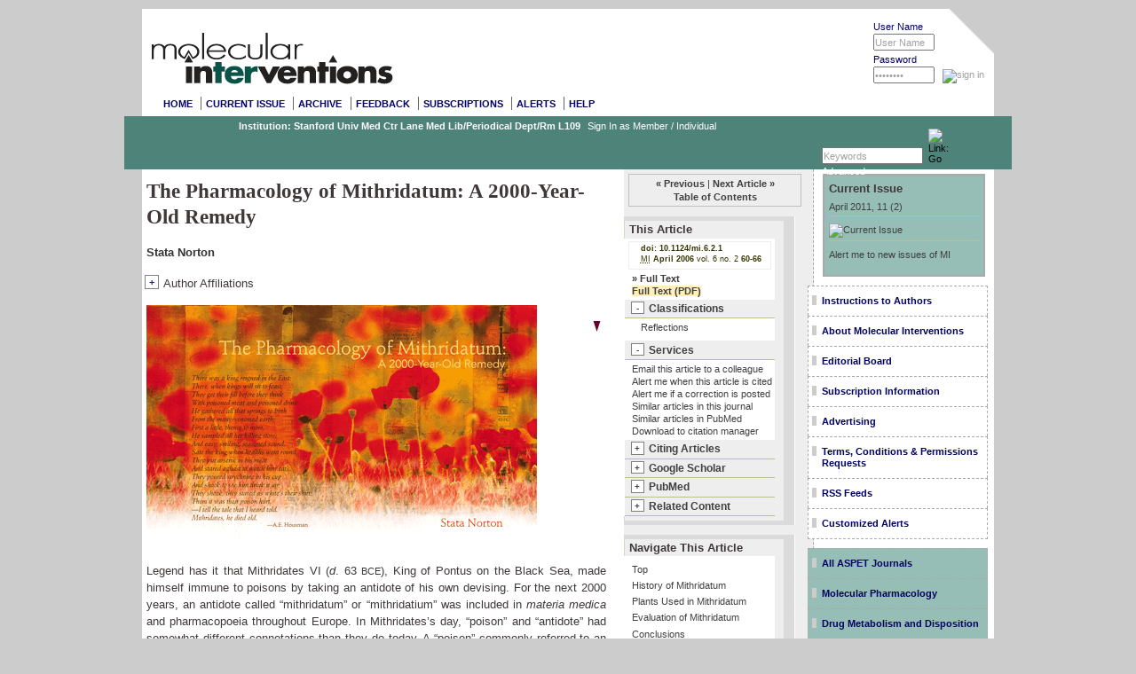

--- FILE ---
content_type: text/html;charset=UTF-8
request_url: http://triggered.edina.clockss.org/ServeContent?rft_id=info:doi/10.1124/mi.6.2.1
body_size: 21289
content:
<!DOCTYPE html
  PUBLIC "-//W3C//DTD XHTML 1.0 Strict//EN" "http://www.w3.org/TR/xhtml1/DTD/xhtml1-strict.dtd">
<html
      xmlns="http://www.w3.org/1999/xhtml"
      xml:lang="en"
      lang="en">
   <head>
      <meta http-equiv="Content-Type" content="text/html; charset=UTF-8" />
      <title>The Pharmacology of Mithridatum: A 2000-Year-Old Remedy </title>
      <meta name="HW.ad-path" content="/cgi/content/full/6/2/60" />
      <meta content="/molint/6/2/60.atom" name="HW.identifier" />
      <meta name="DC.Format" content="text/html" />
      <meta name="DC.Language" content="en" />
      <meta content="The Pharmacology of Mithridatum: A 2000-Year-Old Remedy"
            name="DC.Title" />
      <meta content="10.1124/mi.6.2.1" name="DC.Identifier" />
      <meta content="2006-04-01" name="DC.Date" />
      <meta content="American Society for Pharmacology and Experimental Therapeutics"
            name="DC.Publisher" />
      <meta content="Stata Norton" name="DC.Contributor" />
      <meta content="Molecular Interventions" name="citation_journal_title" />
      <meta content="1534-0384" name="citation_issn" />
      <meta content="1543-2548" name="citation_issn" />
      <meta content="Norton, Stata" name="citation_authors" />
      <meta content="The Pharmacology of Mithridatum: A 2000-Year-Old Remedy"
            name="citation_title" />
      <meta content="04/01/2006" name="citation_date" />
      <meta content="6" name="citation_volume" />
      <meta content="2" name="citation_issue" />
      <meta content="60" name="citation_firstpage" />
      <meta content="6/2/60" name="citation_id" />
      <meta content="molint;6/2/60" name="citation_mjid" />
      <meta content="10.1124/mi.6.2.1" name="citation_doi" />
      <meta content="http://triggered.clockss.orghttps://triggered.edinburgh.clockss.org/ServeContent?url=http%3A%2F%2Fmolinterv.aspetjournals.org%2Fcontent%2F6%2F2%2F60.full"
            name="citation_fulltext_html_url" />
      <meta content="http://triggered.clockss.orghttps://triggered.edinburgh.clockss.org/ServeContent?url=http%3A%2F%2Fmolinterv.aspetjournals.org%2Fcontent%2F6%2F2%2F60.full.pdf"
            name="citation_pdf_url" />
      <meta content="16565467" name="citation_pmid" />
      <meta name="robots" content="noarchive,nofollow" />
      <link href="https://triggered.edinburgh.clockss.org/ServeContent?url=http%3A%2F%2Fmolinterv.aspetjournals.org%2Fcontent%2F6%2F1%2F56.short" rel="prev" />
      <link href="https://triggered.edinburgh.clockss.org/ServeContent?url=http%3A%2F%2Fmolinterv.aspetjournals.org%2Fcontent%2F6%2F2%2F67.short" rel="next" />
      <link rel="stylesheet" type="text/css" media="all" href="https://triggered.edinburgh.clockss.org/ServeContent?url=http%3A%2F%2Fmolinterv.aspetjournals.org%2Fshared%2Fcss%2Fhw-global.css" />
      <link rel="stylesheet" type="text/css" media="print" href="https://triggered.edinburgh.clockss.org/ServeContent?url=http%3A%2F%2Fmolinterv.aspetjournals.org%2Fshared%2Fcss%2Fhw-print.css" />
      <link rel="stylesheet" type="text/css" media="all"
            href="https://triggered.edinburgh.clockss.org/ServeContent?url=http%3A%2F%2Fmolinterv.aspetjournals.org%2Fshared%2Fcss%2Fstandard-designs%2Fdesign2%2Fmain.css" />
      <link rel="stylesheet" type="text/css" media="all"
            href="https://triggered.edinburgh.clockss.org/ServeContent?url=http%3A%2F%2Fmolinterv.aspetjournals.org%2Fpublisher%2Fcss%2Fpublisher-global.css" />
      <link rel="stylesheet" type="text/css" media="all" href="https://triggered.edinburgh.clockss.org/ServeContent?url=http%3A%2F%2Fmolinterv.aspetjournals.org%2Flocal%2Fcss%2Flocal-global.css" />
      <link rel="stylesheet" type="text/css" media="all"
            href="https://triggered.edinburgh.clockss.org/ServeContent?url=http%3A%2F%2Fmolinterv.aspetjournals.org%2Fshared%2Fcss%2Fhw-page-content.css" />
      <link rel="stylesheet" type="text/css" media="all"
            href="https://triggered.edinburgh.clockss.org/ServeContent?url=http%3A%2F%2Fmolinterv.aspetjournals.org%2Fpublisher%2Fcss%2Fpublisher-page-content.css" /><script type="text/javascript" id="session-d14215762e1">var callbackToken='5170F3D3C794990';</script><script type="text/javascript" src="https://triggered.edinburgh.clockss.org/ServeContent?url=http%3A%2F%2Fmolinterv.aspetjournals.org%2Fshared%2Fjs%2Fjquery-min.js"></script><script type="text/javascript" src="https://triggered.edinburgh.clockss.org/ServeContent?url=http%3A%2F%2Fmolinterv.aspetjournals.org%2Fshared%2Fjs%2Fhw-shared.js"></script><script type="text/javascript" src="https://triggered.edinburgh.clockss.org/ServeContent?url=http%3A%2F%2Fmolinterv.aspetjournals.org%2Fshared%2Fjs%2Fdesign%2Fhw-design1.js"></script><script type="text/javascript" src="https://triggered.edinburgh.clockss.org/ServeContent?url=http%3A%2F%2Fmolinterv.aspetjournals.org%2Fshared%2Fjs%2Fpages%2Fhw-content.js"></script></head>
   <body>
      <div class="hw-gen-page pagetype-content" id="pageid-content">
         <div id="header">
            <a href="https://triggered.edinburgh.clockss.org/ServeContent?url=http%3A%2F%2Fmolinterv.aspetjournals.org%2F"><img title="Molecular Interventions" alt="Molecular Interventions" id="main-logo"
                    src="https://triggered.edinburgh.clockss.org/ServeContent?url=http%3A%2F%2Fmolinterv.aspetjournals.org%2Flocal%2Fimg%2Fjournal_logo_small.gif" /></a>
            
            <p id="skip-link">
               <a href="#content-block">Skip to main page content</a>
               
            </p>
            
            <ul class="button-list header-buttons">
               <li class="first"><a href="https://triggered.edinburgh.clockss.org/ServeContent?url=http%3A%2F%2Fmolinterv.aspetjournals.org%2F" title="HOME"><span>HOME</span></a></li>
               <li><a href="https://triggered.edinburgh.clockss.org/ServeContent?url=http%3A%2F%2Fmolinterv.aspetjournals.org%2Fcontent%2Fcurrent" title="CURRENT ISSUE"><span>CURRENT ISSUE</span></a></li>
               <li><a href="https://triggered.edinburgh.clockss.org/ServeContent?url=http%3A%2F%2Fmolinterv.aspetjournals.org%2Fcontent" title="ARCHIVE"><span>ARCHIVE</span></a></li>
               <li><a href="https://triggered.edinburgh.clockss.org/ServeContent?url=http%3A%2F%2Fmolinterv.aspetjournals.org%2Ffeedback" title="FEEDBACK"><span>FEEDBACK</span></a></li>
               <li><a href="https://triggered.edinburgh.clockss.org/ServeContent?url=http%3A%2F%2Fmolinterv.aspetjournals.org%2Fsite%2Fsubscriptions%2F" title="SUBSCRIPTIONS"><span>SUBSCRIPTIONS</span></a></li>
               <li><a href="https://triggered.edinburgh.clockss.org/ServeContent?url=http%3A%2F%2Fmolinterv.aspetjournals.org%2Fcgi%2Falerts" title="ALERTS"><span>ALERTS</span></a></li>
               <li class="last"><a href="https://triggered.edinburgh.clockss.org/ServeContent?url=http%3A%2F%2Fmolinterv.aspetjournals.org%2Fhelp" title="HELP"><span>HELP</span></a></li>
            </ul>
            
            
            <div class="header-qs">
               
               <form class="searchbox" action="https://triggered.edinburgh.clockss.org/ServeContent?url=http%3A%2F%2Fmolinterv.aspetjournals.org%2Fsearch" method="get">
                  <div>
                     	<label for="header-qs-input" id="header-qs-search-label">Keywords</label>
                     	<input value="" title="Search Molecular Interventions" type="text" name="fulltext"
                            id="header-qs-input" /><input type="hidden" name="submit" value="yes" /><label for="header-qs-search" id="header-qs-search-label">GO</label><input value="GO" alt="Link: Go" type="image" id="header-qs-search-go"
                            src="https://triggered.edinburgh.clockss.org/ServeContent?url=http%3A%2F%2Fmolinterv.aspetjournals.org%2Fshared%2Fimg%2Fstandard-design%2Fdesign2%2Fgo.gif" />
                     
                  </div>
                  <div class="adv-search-link"><a href="https://triggered.edinburgh.clockss.org/ServeContent?url=http%3A%2F%2Fmolinterv.aspetjournals.org%2Fsearch">Advanced »</a></div>
               </form>
               
               
            </div>
            
            <div class="header-ac-elements">
               
               <div class="inst-branding">
                  
               </div>
               
               <div id="authstring">
                  
                  <ul>
                     <li class="subscr-ref">Institution: Stanford Univ Med Ctr Lane Med Lib/Periodical Dept/Rm L109</li>
                     <li>
                        <a href="https://triggered.edinburgh.clockss.org/ServeContent?url=http%3A%2F%2Fmolinterv.aspetjournals.org%2Flogin%3Furi%3Dhttp%253A%252F%252Fmolinterv.aspetjournals.org%252Fcontent%252F6%252F2%252F60.short">
                           Sign In as Member / Individual
                           </a>
                        
                     </li>
                  </ul>           
                  
               </div> 
               
               
               <div id="hdr-login">
                  
                  <form action="https://triggered.edinburgh.clockss.org/ServeContent?url=http%3A%2F%2Fmolinterv.aspetjournals.org%2Flogin" method="post">
                     <div>
                        <label for="hdr-login-username" id="hdr-login-username-label">User Name</label>
                        <input type="text" name="username" id="hdr-login-username" />
                        <label for="hdr-login-password" id="hdr-login-password-label">Password</label>
                        <input type="password" name="code" id="hdr-login-password" />
                        <label for="hdr-login-signin" id="hdr-login-signin-label">
                           Sign In
                           </label>
                        <input value="http://molinterv.aspetjournals.org/content/6/2/60.short" name="uri"
                               type="hidden" />
                        <input alt="sign in" value="Sign In" type="image" id="hdr-login-signin"
                               src="https://triggered.edinburgh.clockss.org/ServeContent?url=http%3A%2F%2Fmolinterv.aspetjournals.org%2Fshared%2Fimg%2Fstandard-design%2Fdesign2%2Flogin.gif" />
                        
                     </div>
                  </form>
                  
               </div>
               
            </div>
            
            
            <div class="bar">
               
               <div class="bar-inner"></div>
               
            </div>
            
         </div>
         <div id="content-block">
            <div class="article fulltext-view">
               <h1 id="article-title-1">The Pharmacology of Mithridatum: A 2000-Year-Old Remedy</h1>
               <div class="contributors">
                  <ol class="contributor-list" id="contrib-group-1">
                     <li class="last" id="contrib-1"><span class="name"><a class="name-search"
                              href="https://triggered.edinburgh.clockss.org/ServeContent?url=http%3A%2F%2Fmolinterv.aspetjournals.org%2Fsearch%3Fauthor1%3DStata%2BNorton%26amp%3Bsortspec%3Ddate%26amp%3Bsubmit%3DSubmit">Stata Norton</a></span></li>
                  </ol>
                  <ol class="affiliation-list">
                     <li class="aff"><a id="aff-1" name="aff-1"></a><address><strong>Stata Norton, PhD</strong>, is an Emeritus Professor in the Department of Pharmacology, Toxicology, and Therapeutics, University of Kansas Medical Center,
                           Kansas City, KS.
                        </address>
                     </li>
                  </ol>
               </div>
               <div class="section notes" id="notes-1">
                  <div class="section-nav">
                     <div class="nav-placeholder"> </div><a href="#sec-1" title="History of Mithridatum" class="next-section-link"><span>Next Section</span></a></div>
                  
                  <p id="p-1">
                     <img class="inline-graphic" alt="Graphic" src="https://triggered.edinburgh.clockss.org/ServeContent?url=http%3A%2F%2Fmolinterv.aspetjournals.org%2Fcontent%2F6%2F2%2F60%2Fembed%2Finline-graphic-1.gif" />
                     
                  </p>
                  
               </div>
               <p id="p-2">Legend has it that Mithridates VI (<em>d</em>. 63 <span class="sc">bce</span>), King of Pontus on the Black Sea, made himself immune to poisons by taking an antidote of his own devising. For the next
                  2000 years, an antidote called “mithridatum” or “mithridatium” was included in <em>materia medica</em> and pharmacopoeia throughout Europe. In Mithridates’s day, “poison” and “antidote” had somewhat different connotations than
                  they do today. A “poison” commonly referred to an extract of plants containing alkaloids such as henbane (hyoscyamine), wolf’s
                  bane (aconitine), or poison hemlock (coniine). Venoms of poisonous animals were also included. “Antidotes” were sweet-smelling
                  lotions and potions believed to antagonize poisons. A “poison” could also develop inside a person without exposure to poisonous
                  plants or animals. Thus, it was thought that “systemic poisons” were present in illnesses and these could be ameliorated by
                  the same antidotes.
               </p>
               <p id="p-3">Early in the nineteenth century, the attitude toward alkaloids changed; they became compounds of interest as drugs. Morphine
                  was isolated from opium and its structure determined, followed by other alkaloids, including a number of atropine-related
                  compounds. Until well into the twentieth century, the study of pharmacology focused on alkaloids, from <em>d</em>-tubocurarine to morphine, that acted on receptors in the nervous system, and the old antidotes were forgotten or dismissed.
                  Recent studies on secondary metabolites in plants, however, have opened the possibility of examining the ingredients of the
                  old antidotes for bioactivity.
               </p>
               <div class="section" id="sec-1">
                  <div class="section-nav"><a href="#notes-1" title="Previous Section" class="prev-section-link"><span>Previous Section</span></a><a href="#sec-2" title="Plants Used in Mithridatum" class="next-section-link"><span>Next Section</span></a></div>
                  
                  <h2>History of Mithridatum</h2>
                  
                  <p id="p-4">About 300 <span class="sc">bce</span>, Theophrastus wrote in his treatise on odors that a sweet-smelling mixture known as “megalium” could relieve the inflammation
                     caused by any wound. Megalium contained five ingredients: A resin plus oil of balanos [(<em>Balanites aegyptiaca</em>), an Egyptian shrub], cassia, cinnamon, and myrrh <em>(<a id="xref-ref-1-1" class="xref-bibr" href="#ref-1">1</a>)</em>. Centuries later, Plutarch described a similar mixture, called “Egyptian cyphi,” with some additional ingredients, that was
                     used as an incense by priests in their rituals, as well as used as an unguent or potion <em>(<a id="xref-ref-2-1" class="xref-bibr" href="#ref-2">2</a>)</em>. In the first century <span class="sc">bce</span>, Zopyrus, physician to King Ptolemy, in Alexandria, wrote a letter to Mithridates in which he described a remedy that included
                     most of the ingredients in megalium and cyphi <em>(<a id="xref-ref-3-1" class="xref-bibr" href="#ref-3">3</a>).</em> Mithridates created the remedy now called mithridatum, possibly with the aid of his botanist-physician, Crataeus, and the
                     earliest known formulae for mithridatum contain many of the ingredients suggested by Zopyrus plus some additional odoriferous
                     plants.
                  </p>
                  
                  <p id="p-5">About 100 years after the death of Mithridates, Celsus wrote down a formula for mithridatum <em>(<a id="xref-ref-4-1" class="xref-bibr" href="#ref-4">4</a>)</em> that included fifteen of the twenty plants in Zopyrus’s formula. Celsus proposed that the antidote was useful in serious
                     conditions, such as a fall from a height or for internal pains, and was necessary against poisons in food or venomous bites.
                     The recommended dose was an amount the size of an almond, to be taken daily. This mithridatum contained thirty-six ingredients,
                     thirty-four of which were from plants (Table 1<a id="xref-table-wrap-1-1" class="xref-down-link" href="#T1"><span>⇓</span></a>). The other two components were honey, for mixing the ingredients, and castor (musk from beaver glands). Various musks were
                     commonly used in perfumes and ointments to mask offensive odors, thus enhancing the overall aroma. Both non-plant ingredients
                     were also used in six different versions of mithridatum reported by Galen <em>(<a id="xref-ref-3-2" class="xref-bibr" href="#ref-3">3</a>)</em>.
                  </p>
                  
                  <p id="p-6">
                     
                     
                  </p>
                  <div id="F1" class="fig pos-anchor odd">
                     <div class="fig-inline"><a href="https://triggered.edinburgh.clockss.org/ServeContent?url=http%3A%2F%2Fmolinterv.aspetjournals.org%2Fcontent%2F6%2F2%2F60%2FF1.expansion.html"><img alt="Figure" src="https://triggered.edinburgh.clockss.org/ServeContent?url=http%3A%2F%2Fmolinterv.aspetjournals.org%2Fcontent%2F6%2F2%2F60%2FF1.medium.gif" /></a></div>
                     <div class="fig-caption">
                        
                        <p id="p-7" class="first-child">Mithridates</p>
                        
                        <div class="sb-div caption-clear"></div>
                     </div>
                  </div>
                  
                  <p id="p-8">In the second century <span class="sc">ce</span>, Galen, physician to Marcus Aurelius, created his own version and called it “theriac.” In his treatise on antidotes, Galen
                     listed several versions: One by Aelius, used by Julius Caesar; one by Andromachus, physician to Nero; and one each by Antipater,
                     Nicostratus, and Damocratis. Galen noted that the formula Zopyrus sent to Mithridates was useful against deadly poisons and
                     for disorders of the stomach and bowels. He called the version prepared by Nicostratus “an incomparable antidote for all internal
                     indispositions of the body” <em>(<a id="xref-ref-3-3" class="xref-bibr" href="#ref-3">3</a>)</em>. These remedies were carefully prepared. The amount of each ingredient by weight was precisely stated. Recommendations for
                     sequence of mixing, such as which ingredients were best ground together, were often included. Honey (and, occasionally, a
                     little wine) was added at the end to make a good confection. The dose administered was expressed as volume relative to the
                     size of a bean or nut. The list of ingredients was varied according to the physician’s preference. For example, the formulae
                     given by Celsus and Andromachus were similar both in kinds of ingredients and in the amounts of each to be used. One of the
                     main ingredients in Celsus’s formula was ginger—about 4.3% of the total weight of the formula. The same ingredient was one
                     of the most plentiful by weight in Andromachus’s formula. In Nicostratus’s formula, however, this ingredient made up only
                     1.8 % of the total weight of seventy-eight ingredients.
                  </p>
                  
                  <p id="p-9">
                     
                     
                  </p>
                  <div id="F2" class="fig pos-anchor even">
                     <div class="fig-inline"><a href="https://triggered.edinburgh.clockss.org/ServeContent?url=http%3A%2F%2Fmolinterv.aspetjournals.org%2Fcontent%2F6%2F2%2F60%2FF2.expansion.html"><img alt="Figure" src="https://triggered.edinburgh.clockss.org/ServeContent?url=http%3A%2F%2Fmolinterv.aspetjournals.org%2Fcontent%2F6%2F2%2F60%2FF2.medium.gif" /></a></div>
                     <div class="fig-caption">
                        
                        <p id="p-10" class="first-child">Shepherd’s purse</p>
                        
                        <div class="sb-div caption-clear"></div>
                     </div>
                  </div>
                  
                  <p id="p-11">In the following centuries, other versions appeared (Figure 1<a id="xref-fig-5-1" class="xref-down-link" href="#F5"><span>⇓</span></a>). Some versions were called theriac, after Galen’s version, and usually contained even more ingredients than mithridatum.
                     The <em>Antidotarium Nicolai</em>, a book of antidotes published in Salerno, Italy, in the mid twelfth century, contained a theriac boasting sixty-one ingredients
                     <em>(<a id="xref-ref-5-1" class="xref-bibr" href="#ref-5">5</a>)</em>. The <em>London Pharmacopoeia</em> of 1659 listed sixty-three ingredients in a version of mithridatum. This version was recommended as a general antidote for
                     illnesses: “If your body be not in health, then take one dram or between one and two, according to age and strength” <em>(<a id="xref-ref-6-1" class="xref-bibr" href="#ref-6">6</a>)</em>. In the next century, the number of ingredients in mithridatum in the <em>London Pharmacopoeia</em> had dropped to forty-seven <em>(<a id="xref-ref-7-1" class="xref-bibr" href="#ref-7">7</a>).</em> In the later versions of the book, plants more accessible in Europe were often substituted for some of the old plants from
                     the Near East and Africa.
                  </p>
                  
                  <p id="p-12">Interest in mithridatum gradually disappeared. By the nineteenth century, the version in the <em>Italian Pharmacopoeia</em> contained twenty-eight ingredients and was recommended only for dyspepsia <em>(<a id="xref-ref-8-1" class="xref-bibr" href="#ref-8">8</a>)</em>. Mithridatum had failed as a remedy in many different conditions in which it was tried, such as plague and epilepsy. The
                     growing interest in chemistry and the concern for specific remedies for specific diseases also contributed to the decline
                     of mithridatum. In 1745, William Heberden, a London physician, wrote a treatise decrying the use of mithridatum or its variant,
                     theriac, calling it “a heap of discordant simples” <em>(<a id="xref-ref-9-1" class="xref-bibr" href="#ref-9">9</a>)</em>. In the late nineteenth century, Potter gave a formula for mithridatum, adding that it was of historical interest only <em>(<a id="xref-ref-7-2" class="xref-bibr" href="#ref-7">7</a>)</em>. In the twentieth century, Sollman noted in his <em>Manual of Pharmacology</em> that some odoriferous drugs, such as assafoetida and valerian, used since antiquity, were often effective in emotional disorders,
                     and suggested that the effect was through “olfactory reflexes” <em>(<a id="xref-ref-10-1" class="xref-bibr" href="#ref-10">10</a>)</em>.
                  </p>
                  
               </div>
               <div class="section" id="sec-2">
                  <div class="section-nav"><a href="#sec-1" title="History of Mithridatum" class="prev-section-link"><span>Previous Section</span></a><a href="#sec-3" title="Evaluation of Mithridatum" class="next-section-link"><span>Next Section</span></a></div>
                  
                  <h2>Plants Used in Mithridatum</h2>
                  
                  <p id="p-13">Although mithridatum came to be considered a useless mixture of plants, examination of the list with our current knowledge
                     of secondary metabolites of plant compounds and extracts gives a different picture. There must have been considerable effort
                     made originally to select plants that contained ingredients believed to be useful remedies. The method of selection seems
                     to have included plants in three categories: plants in which selected portions were very odoriferous; plants that had been
                     shown by trial and error to have useful actions; and plants of the family Apiaceae (Umbelliferae), members of which are recognized
                     by the characteristic shape of the flowering head (called an umbel). This family contains many plants that synthesize flavones
                     and flavonols <em>(<a id="xref-ref-11-1" class="xref-bibr" href="#ref-11">11</a>)</em>. Of the thirty-one plants listed in Table 1<a id="xref-table-wrap-1-2" class="xref-down-link" href="#T1"><span>⇓</span></a>, eight are members of the Apiaceae, a number not to be expected by random selection of odoriferous plants. In addition, none
                     of the plants contain significant amounts of bioactive alkaloids. Even the wild poppy, <em>Papaver rhoeas</em>, does not contain opium alkaloids in any quantity, although opium was substituted for the European wild poppy in some of
                     the later versions. Alkaloids were excluded because they were considered poisons. Many plants containing bioactive alkaloids
                     were well known in antiquity, such as those containing atropine, aconitine, coniine, and the opium alkaloids.
                  </p>
                  
                  <p id="p-14">Table 1<a id="xref-table-wrap-1-3" class="xref-down-link" href="#T1"><span>⇓</span></a> lists thirty-one of the thirty-four plants in Celsus’s version. Three––Illyrian iris <em>(Iris germanica)</em>, darnel <em>(Lolium temulentum)</em>, and rhubarb <em>(Rheum ponticum)</em>––have been excluded because they were not commonly represented in other versions of mithridatum that were examined. [The
                     scientific names of the plants have been taken from the translation by Spencer <em>(<a id="xref-ref-4-2" class="xref-bibr" href="#ref-4">4</a>)</em>.] For each of the plants in Table 1<a id="xref-table-wrap-1-4" class="xref-down-link" href="#T1"><span>⇓</span></a> a major secondary metabolite is listed that has been reported to have bioactivity, based on examination of the current scientific
                     literature; the Table’s references are far from exhaustive. The intent is to provide a recent reference that suggests a possible
                     explanation for the popularity of mithridatum for wounds, bruises, and gastrointestinal aliments in the historical period
                     when mechanisms of drug action were unknown.
                  </p>
                  
               </div>
               <div class="section" id="sec-3">
                  <div class="section-nav"><a href="#sec-2" title="Plants Used in Mithridatum" class="prev-section-link"><span>Previous Section</span></a><a href="#sec-4" title="Conclusions" class="next-section-link"><span>Next Section</span></a></div>
                  
                  <h2>Evaluation of Mithridatum</h2>
                  
                  <p id="p-15">The obvious characteristic of many plants in Table 1<a id="xref-table-wrap-1-5" class="xref-down-link" href="#T1"><span>⇓</span></a> is that they are odoriferous and contain phenols or terpenes. In regard to bioactivity, the major characteristic is that
                     their extracts, or secondary metabolites obtained from the plants, have been reported as reducing inflammatory responses through
                     mechanisms that vary from scavenging free radicals to inhibiting the inflammatory cascade by blocking activation of nuclear
                     factor κB (NF-κB). Chemicals in nine of the plants in Table 1<a id="xref-table-wrap-1-6" class="xref-down-link" href="#T1"><span>⇓</span></a> have been reported to scavenge reactive oxygen species (ROS): sweet flag, lesser centaury, cinnamon, saffron, hypocistis,
                     assafoetida, storax, poppy, and gallic rose. Other plants contain compounds that inhibit production of nitric oxide (NO) (i.e.,
                     myrrh, sweet rush, and costus), or inhibit production of inflammatory cytokines, (i.e., acacia, frankincense, parsley, and
                     terebinth), or reduce inflammatory reactions by inhibition of platelet aggregation and lipid peroxidation (i.e., myrrh, cardamon,
                     Indian nard, opopanax, long pepper, and hartwort). Four of the plants––Cretan carrot, parsley, anise, and opoponax––contain
                     imperatorin, a furanocoumarin that has been shown to inhibit binding of the nuclear factor of activated T-cells (NFAT) to
                     DNA. Costunolide and dehydrocostus lactone, found in costus, block activation of NF-κB, as do the gingerols in ginger root
                     and 2-hydroxy cinnamaldehyde in cassia, thus reducing production of several components involved in the inflammatory response,
                     such as inducible cyclooxygenase-2 (COX-2) (see Table 1<a id="xref-table-wrap-1-7" class="xref-down-link" href="#T1"><span>⇓</span></a> for references).
                  </p>
                  
                  <p id="p-16">
                     
                     
                  </p>
                  <div id="F3" class="fig pos-anchor odd">
                     <div class="fig-inline"><a href="https://triggered.edinburgh.clockss.org/ServeContent?url=http%3A%2F%2Fmolinterv.aspetjournals.org%2Fcontent%2F6%2F2%2F60%2FF3.expansion.html"><img alt="Figure" src="https://triggered.edinburgh.clockss.org/ServeContent?url=http%3A%2F%2Fmolinterv.aspetjournals.org%2Fcontent%2F6%2F2%2F60%2FF3.medium.gif" /></a></div>
                     <div class="fig-caption">
                        
                        <p id="p-17" class="first-child">Anise</p>
                        
                        <div class="sb-div caption-clear"></div>
                     </div>
                  </div>
                  
                  <p id="p-18">Current information on plant defensive compounds suggests that anti-inflammatory effects might have resulted from taking mithridatum
                     for certain kinds of illness. There are reports describing a positive relationship between serum levels of antioxidants and
                     antioxidant enzyme levels associated with intake of plants or extracts <em>(<a id="xref-ref-12-1" class="xref-bibr" href="#ref-12">12</a>, <a id="xref-ref-13-1" class="xref-bibr" href="#ref-13">13</a>)</em>. This association supports the concept that some of these plants may be chemo-protective against oxidative stress–mediated
                     disorders <em>(<a id="xref-ref-14-1" class="xref-bibr" href="#ref-14">14</a>, <a id="xref-ref-15-1" class="xref-bibr" href="#ref-15">15</a>)</em>. Local anti-inflammatory effects are also possible from topical use. For example, application of 6-gingerol to skin reduces
                     COX-2 expression <em>(<a id="xref-ref-16-1" class="xref-bibr" href="#ref-16">16</a>)</em>.
                  </p>
                  
                  <p id="p-19">There are several difficulties, however, in evaluating a formula of mithridatum for anti-inflammatory activity; for example,
                     the plant species for which data have been obtained in Table 1<a id="xref-table-wrap-1-8" class="xref-down-link" href="#T1"><span>⇓</span></a> may not be identical in chemical content to species growing in different localities centuries ago, even if the identification
                     of the species is correct. The methods of preparation of the plants after they were gathered might also have an effect on
                     chemical constitution, and the degree of maturation of the plants at the time they were gathered may have affected the concentrations
                     of secondary metabolites. The possibility that synergism exists among ingredients acting at the same or different loci is
                     uncertain. The use of several plants containing chemicals affecting different portions of the inflammatory process may increase
                     or decrease the likehood that the desired effects would be produced.
                  </p>
                  
               </div>
               <div class="section" id="sec-4">
                  <div class="section-nav"><a href="#sec-3" title="Evaluation of Mithridatum" class="prev-section-link"><span>Previous Section</span></a><a href="#sec-5" title="Next Section" class="next-section-link"><span>Next Section</span></a></div>
                  
                  <h2>Conclusions</h2>
                  
                  <p id="p-20">The change in character of mithridatum over the centuries is noteworthy. The formula examined here is one of the oldest and
                     presumably closest to the one Mithridates concocted from his own knowledge and with the advice of Zopyrus. Later versions
                     seem to have been less focused on ingredients with anti-inflammatory properties, perhaps arising from a lack of empirical
                     evidence of effectiveness or through a desire to develop a new and “better” version. Later additions often were of animal
                     tissues, such as dried blood and dried viper or lizard flesh <em>(<a id="xref-ref-17-1" class="xref-bibr" href="#ref-17">17</a>)</em>. The idea seems to have been that some animals must be immune to their own poisons and that this immunity could be transferred.
                     Additional plants were added and some old ones removed as plants more easily obtained in Europe were substituted for ones
                     from the East. These changes might have diluted the effectiveness of bioactive ingredients in the original version, and it
                     is not surprising that use of mithridatum disappeared by the end of the nineteenth century. There is no convincing evidence
                     from the past that mithridatum was either useful or useless as a remedy for some conditions. It is true that each formula
                     was carefully designed to produce a useful remedy by the standards of the period. Although modern copies of these formulae
                     could be made and tested, these versions could not be proved to be the same as older versions because data on content of secondary
                     metabolites in old varieties of plants cannot be obtained. Nevertheless, it is interesting to speculate about Theophrastus’s
                     claim that megalium could have alleviated the inflammation from any wound, and it is possible that the early versions of mithridatum,
                     such as the one reported by Celsus, were useful in some inflammatory conditions.
                  </p>
                  
                  <p id="p-21">
                     
                     
                  </p>
                  <div id="F4" class="fig pos-anchor even">
                     <div class="fig-inline"><a href="https://triggered.edinburgh.clockss.org/ServeContent?url=http%3A%2F%2Fmolinterv.aspetjournals.org%2Fcontent%2F6%2F2%2F60%2FF4.expansion.html"><img alt="Figure" src="https://triggered.edinburgh.clockss.org/ServeContent?url=http%3A%2F%2Fmolinterv.aspetjournals.org%2Fcontent%2F6%2F2%2F60%2FF4.medium.gif" /></a></div>
                     <div class="fig-caption">
                        
                        <p id="p-22" class="first-child">Wild Poppy</p>
                        
                        <div class="sb-div caption-clear"></div>
                     </div>
                  </div>
                  
               </div>
               <div class="section" id="sec-5">
                  <div class="section-nav"><a href="#sec-4" title="Conclusions" class="prev-section-link"><span>Previous Section</span></a><a href="#ref-list-1" title="References" class="next-section-link"><span>Next Section</span></a></div>
                  
                  
                  <p id="p-23">
                     
                     
                     
                     
                     
                  </p>
                  <div class="table pos-float" id="T1">
                     <div class="table-inline">
                        <div class="callout"><span>View this table:</span><ul class="callout-links">
                              <li><a href="https://triggered.edinburgh.clockss.org/ServeContent?url=http%3A%2F%2Fmolinterv.aspetjournals.org%2Fcontent%2F6%2F2%2F60%2FT1.expansion.html">In this window</a></li>
                              <li><a class="in-nw" href="https://triggered.edinburgh.clockss.org/ServeContent?url=http%3A%2F%2Fmolinterv.aspetjournals.org%2Fcontent%2F6%2F2%2F60%2FT1.expansion.html">In a new window</a></li>
                           </ul>
                        </div>
                     </div>
                     <div class="table-caption"><span class="table-label">
                           <strong>Table 1.</strong>
                           </span> 
                        
                        <p id="p-24" class="first-child">
                           <strong>Plants Used in Mithradatum</strong>
                           
                        </p>
                        
                        <div class="sb-div caption-clear"></div>
                     </div>
                  </div>
                  <div id="F5" class="fig pos-float odd">
                     <div class="fig-inline"><a href="https://triggered.edinburgh.clockss.org/ServeContent?url=http%3A%2F%2Fmolinterv.aspetjournals.org%2Fcontent%2F6%2F2%2F60%2FF5.expansion.html"><img alt="  Figure 1. " src="https://triggered.edinburgh.clockss.org/ServeContent?url=http%3A%2F%2Fmolinterv.aspetjournals.org%2Fcontent%2F6%2F2%2F60%2FF5.small.gif" /></a><div class="callout"><span>View larger version:</span><ul class="callout-links">
                              <li><a href="https://triggered.edinburgh.clockss.org/ServeContent?url=http%3A%2F%2Fmolinterv.aspetjournals.org%2Fcontent%2F6%2F2%2F60%2FF5.expansion.html">In this window</a></li>
                              <li><a class="in-nw" href="https://triggered.edinburgh.clockss.org/ServeContent?url=http%3A%2F%2Fmolinterv.aspetjournals.org%2Fcontent%2F6%2F2%2F60%2FF5.expansion.html">In a new window</a></li>
                           </ul>
                           <ul class="fig-services"></ul>
                        </div>
                     </div>
                     <div class="fig-caption"><span class="fig-label">
                           <strong>Figure 1.</strong>
                           </span> 
                        
                        <p id="p-25" class="first-child"><strong>Ingredients in versions of mithridatum as percent of Celsus’s version.</strong> The total number of ingredients is in parentheses with the name of the version. Note that the time line is broken in two
                           places.
                        </p>
                        
                        <div class="sb-div caption-clear"></div>
                     </div>
                  </div>
                  
               </div>
               <ul class="copyright-statement">
                  <li class="fn" id="copyright-statement-1">© American Society for Pharmacology and Experimental Theraputics 2006</li>
               </ul>
               <div class="section ref-list" id="ref-list-1">
                  <div class="section-nav"><a href="#sec-5" title="Previous Section" class="prev-section-link"><span>Previous Section</span></a><div class="nav-placeholder"> </div>
                  </div>
                  <h2>References</h2>
                  <ol class="cit-list">
                     <li><a class="rev-xref-ref" href="#xref-ref-1-1" title="View reference 1 in text"
                           id="ref-1">↵</a>
                        
                        
                        <div class="cit ref-cit ref-other" id="cit-6.2.60.1">
                           <div class="cit-metadata"><cite>Theophrastus. <em>Enquiry into Plants</em>. Vol. II. <em>Concerning Odours</em>. Trans. A.F. Hort. Harvard University Press, Cambridge, MA (<span class="cit-pub-date">1980</span>).</cite></div>
                           <div class="cit-extra"></div>
                        </div>
                        
                     </li>
                     <li><a class="rev-xref-ref" href="#xref-ref-2-1" title="View reference 2 in text"
                           id="ref-2">↵</a>
                        
                        
                        <div class="cit ref-cit ref-other" id="cit-6.2.60.2">
                           <div class="cit-metadata"><cite>Plutarch. <em>Moralia</em>. Vol.V. <em>Isis and Osiris</em>. Trans. F.C. Babbitt. Harvard University Press, Cambridge, MA. Reprint of the 1936 edition (<span class="cit-pub-date">1993</span>).</cite></div>
                           <div class="cit-extra"></div>
                        </div>
                        
                     </li>
                     <li><a class="rev-xref-ref" href="#xref-ref-3-1" title="View reference 3 in text"
                           id="ref-3">↵</a>
                        
                        
                        <div class="cit ref-cit ref-other" id="cit-6.2.60.3">
                           <div class="cit-metadata"><cite>Galen. <em>Opera Omnia</em>. Vol 14. Galeni de Antidotis. Liber Secundus. Edited and translated into Latin by C.G. Kuhn. George Olms, Publ., Hildesheim,
                                 Germany. Reprint of the 1827 edition (<span class="cit-pub-date">1965</span>). <strong>Translations from the Latin are by the present author.</strong></cite></div>
                           <div class="cit-extra"></div>
                        </div>
                        
                     </li>
                     <li><a class="rev-xref-ref" href="#xref-ref-4-1" title="View reference 4 in text"
                           id="ref-4">↵</a>
                        
                        
                        <div class="cit ref-cit ref-other" id="cit-6.2.60.4">
                           <div class="cit-metadata"><cite>Celsus. <em>De Medicina</em>. Vol. II. Trans. W.G.S. Spencer. Harvard University Press, Cambridge, MA (<span class="cit-pub-date">1989</span>). <strong>Scientific names used for the plants are those identified by Spencer except two plants that were not identified with scientific
                                    names. These two have been identified from the Latin by the present author (“cummi” =</strong> <strong><em>Ferula assafoetida</em></strong><strong>; “sil” =</strong> <strong><em>Seseli libanotis</em></strong><strong>).</strong></cite></div>
                           <div class="cit-extra"></div>
                        </div>
                        
                     </li>
                     <li><a class="rev-xref-ref" href="#xref-ref-5-1" title="View reference 5 in text"
                           id="ref-5">↵</a>
                        
                        
                        <div class="cit ref-cit ref-other" id="cit-6.2.60.5">
                           <div class="cit-metadata"><cite>Green, M.H. <em>The Trotula</em>. University of Pennsylvania Press, Philadelphia (<span class="cit-pub-date">2001</span>). <strong>The translation of the Antidotarium Nicolai is by Green from the Latin text by van den Berg.</strong></cite></div>
                           <div class="cit-extra"></div>
                        </div>
                        
                     </li>
                     <li><a class="rev-xref-ref" href="#xref-ref-6-1" title="View reference 6 in text"
                           id="ref-6">↵</a>
                        
                        
                        <div class="cit ref-cit ref-other" id="cit-6.2.60.6">
                           <div class="cit-metadata"><cite><em>Pharmacopoeia Londonensis</em>, 6th Ed. Peter Cole, London (<span class="cit-pub-date">1659</span>).</cite></div>
                           <div class="cit-extra"></div>
                        </div>
                        
                     </li>
                     <li><a class="rev-xref-ref" href="#xref-ref-7-1" title="View reference 7 in text"
                           id="ref-7">↵</a>
                        
                        
                        <div class="cit ref-cit ref-other" id="cit-6.2.60.7">
                           <div class="cit-metadata"><cite>Funk, E.H. Ed. <em>Potter’s Therapeutics</em>, <em>Materia Medica, and Pharmacy</em>, 13th Edition. Blakiston’s Son &amp; Co., Philadelphia (<span class="cit-pub-date">1917</span>). <strong>The Confectio Damocratis (a mithridatum) was official in the London Pharmacopoeia of 1745.</strong></cite></div>
                           <div class="cit-extra"></div>
                        </div>
                        
                     </li>
                     <li><a class="rev-xref-ref" href="#xref-ref-8-1" title="View reference 8 in text"
                           id="ref-8">↵</a>
                        
                        
                        <div class="cit ref-cit ref-other" id="cit-6.2.60.8">
                           <div class="cit-metadata"><cite><em>Farmacopoeia Italiana</em>. Eds. G. Gallo and G. Morelli. Vol. II. Stabilimento Artistico-Letterario, Turino, Italy (<span class="cit-pub-date">1881</span>).</cite></div>
                           <div class="cit-extra"></div>
                        </div>
                        
                     </li>
                     <li><a class="rev-xref-ref" href="#xref-ref-9-1" title="View reference 9 in text"
                           id="ref-9">↵</a>
                        
                        
                        <div class="cit ref-cit ref-other" id="cit-6.2.60.9">
                           <div class="cit-metadata"><cite>Griffin, J.P. Venetian treacle and the foundation of medicine’s regulation. <span class="cit-source">Br. J. Clin. Pharmacol.</span> <span class="cit-vol">58</span>, <span class="cit-fpage">317</span>–325 (<span class="cit-pub-date">2004</span>).</cite></div>
                           <div class="cit-extra"><a href="https://triggered.edinburgh.clockss.org/ServeContent?url=http%3A%2F%2Fmolinterv.aspetjournals.org%2Fexternal-ref%3Faccess_num%3D15327592%26amp%3Blink_type%3DMED"
                                 class="cit-ref-sprinkles cit-ref-sprinkles-medline">Medline</a></div>
                        </div>
                        
                     </li>
                     <li><a class="rev-xref-ref" href="#xref-ref-10-1" title="View reference 10 in text"
                           id="ref-10">↵</a>
                        
                        
                        <div class="cit ref-cit ref-other" id="cit-6.2.60.10">
                           <div class="cit-metadata"><cite>Sollman, T. <em>A Manual of Pharmacology</em>. W.B. Saunders Co., Philadelphia (<span class="cit-pub-date">1917</span>).</cite></div>
                           <div class="cit-extra"></div>
                        </div>
                        
                     </li>
                     <li><a class="rev-xref-ref" href="#xref-ref-11-1" title="View reference 11 in text"
                           id="ref-11">↵</a>
                        
                        
                        <div class="cit ref-cit ref-other" id="cit-6.2.60.11">
                           <div class="cit-metadata"><cite>Gebhardt, Y., Witte, S., Forkmann, G., Lukacin, R., Matern, U., and Martens, S. Molecular evolution of flavonoid dioxygenases
                                 in the family Apiaceae. <span class="cit-source">Phytochemistry</span> <span class="cit-vol">66</span>, <span class="cit-fpage">1273</span>–1284 (<span class="cit-pub-date">2005</span>).</cite></div>
                           <div class="cit-extra"><a href="https://triggered.edinburgh.clockss.org/ServeContent?url=http%3A%2F%2Fmolinterv.aspetjournals.org%2Fexternal-ref%3Faccess_num%3D10.1016%2Fj.phytochem.2005.03.030%26amp%3Blink_type%3DDOI"
                                 class="cit-ref-sprinkles cit-ref-sprinkles-webofscience">CrossRef</a><a href="https://triggered.edinburgh.clockss.org/ServeContent?url=http%3A%2F%2Fmolinterv.aspetjournals.org%2Fexternal-ref%3Faccess_num%3D15913674%26amp%3Blink_type%3DMED"
                                 class="cit-ref-sprinkles cit-ref-sprinkles-medline">Medline</a></div>
                        </div>
                        
                     </li>
                     <li><a class="rev-xref-ref" href="#xref-ref-12-1" title="View reference 12 in text"
                           id="ref-12">↵</a>
                        
                        
                        <div class="cit ref-cit ref-other" id="cit-6.2.60.12">
                           <div class="cit-metadata"><cite>Walston, J., Xue, Q., Semba, R.D., Ferrucci, L., Cappola, A.R., Ricks, M., Guralnik, J., and Fried, L.P. Serum antioxidants,
                                 inflammation, and total mortality in older women. <span class="cit-source">Am. J. Epidemiol.</span> <span class="cit-vol">163</span>, <span class="cit-fpage">18</span>–26 (<span class="cit-pub-date">2006</span>).</cite></div>
                           <div class="cit-extra"><a href="https://triggered.edinburgh.clockss.org/ServeContent?url=http%3A%2F%2Fmolinterv.aspetjournals.org%2Fcgi%2Fijlink%3FlinkType%3DABST%26amp%3BjournalCode%3Damjepid%26amp%3Bresid%3D163%2F1%2F18"
                                 class="cit-ref-sprinkles cit-ref-sprinkles-ijlinks"><span class="cit-reflinks-abstract">Abstract</span><span class="cit-sep cit-reflinks-variant-name-sep">/</span><span class="cit-reflinks-full-text"><span class="free-full-text">FREE </span>Full Text</span></a></div>
                        </div>
                        
                     </li>
                     <li><a class="rev-xref-ref" href="#xref-ref-13-1" title="View reference 13 in text"
                           id="ref-13">↵</a>
                        
                        
                        <div class="cit ref-cit ref-other" id="cit-6.2.60.13">
                           <div class="cit-metadata"><cite>Li, L., Ng, T.B., Gao, W., Li, W., Fu, M., Niu, S.M., Zhao, L., Chen, R.R., and Liu, F. Antioxidant activity of gallic acid
                                 from rose flowers in senescence accelerated mice. <span class="cit-source">Life Sci.</span> <span class="cit-vol">77</span>, <span class="cit-fpage">230</span>–240 (<span class="cit-pub-date">2005</span>).</cite></div>
                           <div class="cit-extra"><a href="https://triggered.edinburgh.clockss.org/ServeContent?url=http%3A%2F%2Fmolinterv.aspetjournals.org%2Fexternal-ref%3Faccess_num%3D15862607%26amp%3Blink_type%3DMED"
                                 class="cit-ref-sprinkles cit-ref-sprinkles-medline">Medline</a></div>
                        </div>
                        
                     </li>
                     <li><a class="rev-xref-ref" href="#xref-ref-14-1" title="View reference 14 in text"
                           id="ref-14">↵</a>
                        
                        
                        <div class="cit ref-cit ref-other" id="cit-6.2.60.14">
                           <div class="cit-metadata"><cite>Soobrattee, M.A., Neergheen, V.S., Luximon-Ramma, A., Aruoma, O.I., and Bahorun, T. Phenolics as potential antioxidant therapeutic
                                 agents: Mechanisms and actions. <span class="cit-source">Mutation Res.</span> <span class="cit-vol">579</span>, <span class="cit-fpage">200</span>–213 (<span class="cit-pub-date">2005</span>).</cite></div>
                           <div class="cit-extra"></div>
                        </div>
                        
                     </li>
                     <li><a class="rev-xref-ref" href="#xref-ref-15-1" title="View reference 15 in text"
                           id="ref-15">↵</a>
                        
                        
                        <div class="cit ref-cit ref-other" id="cit-6.2.60.15">
                           <div class="cit-metadata"><cite>Choi, E.M. and Hwang, J.K. Effect of some medicinal plants on plasma antioxidant system and lipid levels in rats. <span class="cit-source">Phytother. Res.</span> <span class="cit-vol">19</span>, <span class="cit-fpage">382</span>–386 (<span class="cit-pub-date">2005</span>).</cite></div>
                           <div class="cit-extra"><a href="https://triggered.edinburgh.clockss.org/ServeContent?url=http%3A%2F%2Fmolinterv.aspetjournals.org%2Fexternal-ref%3Faccess_num%3D16106392%26amp%3Blink_type%3DMED"
                                 class="cit-ref-sprinkles cit-ref-sprinkles-medline">Medline</a></div>
                        </div>
                        
                     </li>
                     <li><a class="rev-xref-ref" href="#xref-ref-16-1" title="View reference 16 in text"
                           id="ref-16">↵</a>
                        
                        
                        <div class="cit ref-cit ref-other" id="cit-6.2.60.16">
                           <div class="cit-metadata"><cite>Kim, S.O., Chun, K.S., Kundu, J.K., and Surh, Y.J. Inhibitory effects of [6]-gingerol on PMA-induced COX-2 expression and
                                 activation of NF-kappaB and p38 MAPK in mouse skin. <span class="cit-source">Biofactors</span> <span class="cit-vol">21</span>, <span class="cit-fpage">27</span>–31 (<span class="cit-pub-date">2004</span>).</cite></div>
                           <div class="cit-extra"><a href="https://triggered.edinburgh.clockss.org/ServeContent?url=http%3A%2F%2Fmolinterv.aspetjournals.org%2Fexternal-ref%3Faccess_num%3D15630166%26amp%3Blink_type%3DMED"
                                 class="cit-ref-sprinkles cit-ref-sprinkles-medline">Medline</a></div>
                        </div>
                        
                     </li>
                     <li><a class="rev-xref-ref" href="#xref-ref-17-1" title="View reference 17 in text"
                           id="ref-17">↵</a>
                        
                        
                        <div class="cit ref-cit ref-other" id="cit-6.2.60.17">
                           <div class="cit-metadata"><cite>Watson, G. <em>Theriac and Mithridatium</em>. Wellcome Historical Medical Library. William Clowes and Sons, Ltd. London (<span class="cit-pub-date">1966</span>).</cite></div>
                           <div class="cit-extra"></div>
                        </div>
                        
                     </li>
                     <li><a class="rev-xref-ref" href="#xref-ref-18-1" title="View reference 18 in text"
                           id="ref-18">↵</a>
                        
                        
                        <div class="cit ref-cit ref-other" id="cit-6.2.60.18">
                           <div class="cit-metadata"><cite>Polya, G. <em>Biochemical Targets of Plant Bioactive Compounds</em>. Taylor and Francis, New York (<span class="cit-pub-date">2003</span>).</cite></div>
                           <div class="cit-extra"></div>
                        </div>
                        
                     </li>
                     <li><a class="rev-xref-ref" href="#xref-ref-19-1" title="View reference 19 in text"
                           id="ref-19">↵</a>
                        
                        
                        <div class="cit ref-cit ref-other" id="cit-6.2.60.19">
                           <div class="cit-metadata"><cite>Higa, S., Hirano, T., Kotani, M., Matsumoto, M., Fujita, A., Suemura, M., Kawase, I., and Tanaka, T. Fisetin, a flavonol,
                                 inhibits TH<sub>2</sub>-type cytokine production by activated human basophils. <span class="cit-source">J. Allergy Clin. Immunol.</span> <span class="cit-vol">111</span>, <span class="cit-fpage">1299</span>–1306 (<span class="cit-pub-date">2003</span>).</cite></div>
                           <div class="cit-extra"><a href="https://triggered.edinburgh.clockss.org/ServeContent?url=http%3A%2F%2Fmolinterv.aspetjournals.org%2Fexternal-ref%3Faccess_num%3D10.1067%2Fmai.2003.1456%26amp%3Blink_type%3DDOI"
                                 class="cit-ref-sprinkles cit-ref-sprinkles-webofscience">CrossRef</a><a href="https://triggered.edinburgh.clockss.org/ServeContent?url=http%3A%2F%2Fmolinterv.aspetjournals.org%2Fexternal-ref%3Faccess_num%3D12789233%26amp%3Blink_type%3DMED"
                                 class="cit-ref-sprinkles cit-ref-sprinkles-medline">Medline</a></div>
                        </div>
                        
                     </li>
                     <li><a class="rev-xref-ref" href="#xref-ref-20-1" title="View reference 20 in text"
                           id="ref-20">↵</a>
                        
                        
                        <div class="cit ref-cit ref-other" id="cit-6.2.60.20">
                           <div class="cit-metadata"><cite>Marongiu, B., Piras, A., Porcedda, S., and Scorciapino, A. Chemical composition of the essential oil and supercritical CO<sub>2</sub> extract of <em>Commiphora myrrha</em> (Nees) Engl. and of <em>Acorus calamus</em> L. <span class="cit-source">J. Agric. Food Chem.</span> <span class="cit-vol">53</span>, <span class="cit-fpage">7939</span>–7943 (<span class="cit-pub-date">2005</span>).</cite></div>
                           <div class="cit-extra"><a href="https://triggered.edinburgh.clockss.org/ServeContent?url=http%3A%2F%2Fmolinterv.aspetjournals.org%2Fexternal-ref%3Faccess_num%3D16190653%26amp%3Blink_type%3DMED"
                                 class="cit-ref-sprinkles cit-ref-sprinkles-medline">Medline</a></div>
                        </div>
                        
                     </li>
                     <li><a class="rev-xref-ref" href="#xref-ref-21-1" title="View reference 21 in text"
                           id="ref-21">↵</a>
                        
                        
                        <div class="cit ref-cit ref-other" id="cit-6.2.60.21">
                           <div class="cit-metadata"><cite>Manikandan, S. and Devi, R.S. Antioxidant property of alpha-asarone against noise-stress-induced changes in different regions
                                 of rat brain. <span class="cit-source">Pharmacol. Res.</span> <span class="cit-vol">52</span>, <span class="cit-fpage">467</span>–474 (<span class="cit-pub-date">2005</span>).</cite></div>
                           <div class="cit-extra"><a href="https://triggered.edinburgh.clockss.org/ServeContent?url=http%3A%2F%2Fmolinterv.aspetjournals.org%2Fexternal-ref%3Faccess_num%3D16140022%26amp%3Blink_type%3DMED"
                                 class="cit-ref-sprinkles cit-ref-sprinkles-medline">Medline</a></div>
                        </div>
                        
                     </li>
                     <li><a class="rev-xref-ref" href="#xref-ref-22-1" title="View reference 22 in text"
                           id="ref-22">↵</a>
                        
                        
                        <div class="cit ref-cit ref-other" id="cit-6.2.60.22">
                           <div class="cit-metadata"><cite>Marquez, N., Sancho, R., Ballero, M., Bremner, P., Appendino, G., Fiebich, B.L., Heinrich, M., and Munoz, E. Imperatorin inhibits
                                 T-cell proliferation by targeting the transcription factor NFAT. <span class="cit-source">Planta Med.</span> <span class="cit-vol">70</span>, <span class="cit-fpage">1016</span>–1021 (<span class="cit-pub-date">2004</span>).</cite></div>
                           <div class="cit-extra"><a href="https://triggered.edinburgh.clockss.org/ServeContent?url=http%3A%2F%2Fmolinterv.aspetjournals.org%2Fexternal-ref%3Faccess_num%3D15549655%26amp%3Blink_type%3DMED"
                                 class="cit-ref-sprinkles cit-ref-sprinkles-medline">Medline</a></div>
                        </div>
                        
                     </li>
                     <li><a class="rev-xref-ref" href="#xref-ref-23-1" title="View reference 23 in text"
                           id="ref-23">↵</a>
                        
                        
                        <div class="cit ref-cit ref-other" id="cit-6.2.60.23">
                           <div class="cit-metadata"><cite>Badria, F.A., Mikhaeil, B.R., Maatooq, G.T., and Amer, M.M. Immunomodulatory triterpenoids from the oleogum resin of Boswellia
                                 carterii Birdwood. <span class="cit-source">Z. Naturforsch. [C]</span> <span class="cit-vol">58</span>, <span class="cit-fpage">505</span>–516 (<span class="cit-pub-date">2003</span>).</cite></div>
                           <div class="cit-extra"></div>
                        </div>
                        
                     </li>
                     <li><a class="rev-xref-ref" href="#xref-ref-24-1" title="View reference 24 in text"
                           id="ref-24">↵</a>
                        
                        
                        <div class="cit ref-cit ref-other" id="cit-6.2.60.24">
                           <div class="cit-metadata"><cite>Wildfeuer, A., Neu, I.S., Safayhi, H., Metzger, G., Wehrmann, M., Vogel, U., and Ammon, H.P. Effects of boswellic acids extracted
                                 from a herbal medicine on the biosynthesis of leukotrienes and the course of experimental autoimmune encephalomyelitis. <span class="cit-source">Arzneimittelforschung</span> <span class="cit-vol">48</span>, <span class="cit-fpage">668</span>–674 (<span class="cit-pub-date">1998</span>).</cite></div>
                           <div class="cit-extra"><a href="https://triggered.edinburgh.clockss.org/ServeContent?url=http%3A%2F%2Fmolinterv.aspetjournals.org%2Fexternal-ref%3Faccess_num%3D9689425%26amp%3Blink_type%3DMED"
                                 class="cit-ref-sprinkles cit-ref-sprinkles-medline">Medline</a></div>
                        </div>
                        
                     </li>
                     <li><a class="rev-xref-ref" href="#xref-ref-25-1" title="View reference 25 in text"
                           id="ref-25">↵</a>
                        
                        
                        <div class="cit ref-cit ref-other" id="cit-6.2.60.25">
                           <div class="cit-metadata"><cite>Kuroda, K. and Akao, M. Antitumor and anti-intoxication activities of fumaric acid in cultured cells. <span class="cit-source">Gann</span> <span class="cit-vol">72</span>, <span class="cit-fpage">777</span>–782 (<span class="cit-pub-date">1981</span>).</cite></div>
                           <div class="cit-extra"><a href="https://triggered.edinburgh.clockss.org/ServeContent?url=http%3A%2F%2Fmolinterv.aspetjournals.org%2Fexternal-ref%3Faccess_num%3D7327376%26amp%3Blink_type%3DMED"
                                 class="cit-ref-sprinkles cit-ref-sprinkles-medline">Medline</a></div>
                        </div>
                        
                     </li>
                     <li><a class="rev-xref-ref" href="#xref-ref-26-1" title="View reference 26 in text"
                           id="ref-26">↵</a>
                        
                        
                        <div class="cit ref-cit ref-other" id="cit-6.2.60.26">
                           <div class="cit-metadata"><cite>Kumarasamy, Y., Nahar, L., Cox, P.J., Jaspars, M., and Sarker, S.D. Bioactivity of secoiridoid glycosides from Centaurium
                                 erythraea. <span class="cit-source">Phytomedicine</span> <span class="cit-vol">10</span>, <span class="cit-fpage">344</span>–347 (<span class="cit-pub-date">2003</span>).</cite></div>
                           <div class="cit-extra"><a href="https://triggered.edinburgh.clockss.org/ServeContent?url=http%3A%2F%2Fmolinterv.aspetjournals.org%2Fexternal-ref%3Faccess_num%3D12809366%26amp%3Blink_type%3DMED"
                                 class="cit-ref-sprinkles cit-ref-sprinkles-medline">Medline</a></div>
                        </div>
                        
                     </li>
                     <li><a class="rev-xref-ref" href="#xref-ref-27-1" title="View reference 27 in text"
                           id="ref-27">↵</a>
                        
                        
                        <div class="cit ref-cit ref-other" id="cit-6.2.60.27">
                           <div class="cit-metadata"><cite>Lee, S.H., Lee, S.Y., Son, D.J. et al. Inhibitory effect of 2-hydroxycinna-maldehyde on nitric oxide production through inhibition
                                 of NF-kappa B activation in RAW 264.7 cells. <span class="cit-source">Biochem. Pharmacol.</span><span class="cit-vol">69</span>, <span class="cit-fpage">791</span>–799 (<span class="cit-pub-date">2005</span>).</cite></div>
                           <div class="cit-extra"><a href="https://triggered.edinburgh.clockss.org/ServeContent?url=http%3A%2F%2Fmolinterv.aspetjournals.org%2Fexternal-ref%3Faccess_num%3D10.1016%2Fj.bcp.2004.11.013%26amp%3Blink_type%3DDOI"
                                 class="cit-ref-sprinkles cit-ref-sprinkles-webofscience">CrossRef</a><a href="https://triggered.edinburgh.clockss.org/ServeContent?url=http%3A%2F%2Fmolinterv.aspetjournals.org%2Fexternal-ref%3Faccess_num%3D15710356%26amp%3Blink_type%3DMED"
                                 class="cit-ref-sprinkles cit-ref-sprinkles-medline">Medline</a></div>
                        </div>
                        
                     </li>
                     <li><a class="rev-xref-ref" href="#xref-ref-28-1" title="View reference 28 in text"
                           id="ref-28">↵</a>
                        
                        
                        <div class="cit ref-cit ref-other" id="cit-6.2.60.28">
                           <div class="cit-metadata"><cite>Chericoni, S., Prieto, J.M., Iacopini, P., Cioni, P., and Morelli, I. In vitro activity of the essential oil of Cinnamomum
                                 zelanicum and eugenol in peroxynitrite-induced oxidative processes. <span class="cit-source">J. Agric. Food Chem.</span> <span class="cit-vol">53</span>, <span class="cit-fpage">4762</span>–4765 (<span class="cit-pub-date">2005</span>).</cite></div>
                           <div class="cit-extra"><a href="https://triggered.edinburgh.clockss.org/ServeContent?url=http%3A%2F%2Fmolinterv.aspetjournals.org%2Fexternal-ref%3Faccess_num%3D15941312%26amp%3Blink_type%3DMED"
                                 class="cit-ref-sprinkles cit-ref-sprinkles-medline">Medline</a></div>
                        </div>
                        
                     </li>
                     <li><a class="rev-xref-ref" href="#xref-ref-29-1" title="View reference 29 in text"
                           id="ref-29">↵</a>
                        
                        
                        <div class="cit ref-cit ref-other" id="cit-6.2.60.29">
                           <div class="cit-metadata"><cite>Nenadis, N., Zhang, H.Y., and Tsimidou, M.Z. Structure-antioxidant activity relationship of ferulic acid derivatives: Effect
                                 of carbon side chain characteristic groups. <span class="cit-source">J. Agric. Food Chem.</span> <span class="cit-vol">51</span>, <span class="cit-fpage">1874</span>–1879 (<span class="cit-pub-date">2003</span>).</cite></div>
                           <div class="cit-extra"><a href="https://triggered.edinburgh.clockss.org/ServeContent?url=http%3A%2F%2Fmolinterv.aspetjournals.org%2Fexternal-ref%3Faccess_num%3D12643644%26amp%3Blink_type%3DMED"
                                 class="cit-ref-sprinkles cit-ref-sprinkles-medline">Medline</a></div>
                        </div>
                        
                     </li>
                     <li><a class="rev-xref-ref" href="#xref-ref-30-1" title="View reference 30 in text"
                           id="ref-30">↵</a>
                        
                        
                        <div class="cit ref-cit ref-other" id="cit-6.2.60.30">
                           <div class="cit-metadata"><cite>Matsuda, H., Ninomiya, K., Morikawa, T., and Yoshikawa, M. Inhibitory effect and action mechanism of sesquiterpene from <em>Zedoariae rhizoma</em> on Δ-galactosamine/lipopolysaccharide-induced liver injury. <span class="cit-source">Bioorg. Med. Chem. Lett.</span> <span class="cit-vol">8</span>, <span class="cit-fpage">339</span>–344 (<span class="cit-pub-date">1998</span>).</cite></div>
                           <div class="cit-extra"><a href="https://triggered.edinburgh.clockss.org/ServeContent?url=http%3A%2F%2Fmolinterv.aspetjournals.org%2Fexternal-ref%3Faccess_num%3D9871681%26amp%3Blink_type%3DMED"
                                 class="cit-ref-sprinkles cit-ref-sprinkles-medline">Medline</a></div>
                        </div>
                        
                     </li>
                     <li><a class="rev-xref-ref" href="#xref-ref-31-1" title="View reference 31 in text"
                           id="ref-31">↵</a>
                        
                        
                        <div class="cit ref-cit ref-other" id="cit-6.2.60.31">
                           <div class="cit-metadata"><cite>Al-Howiriny, T., Al-Sohaibani, M., Al-Said, M., Al-Yahya, M., El-Tahir, K., and Rafatullah, S. Effect of Commiphora opobalsamum
                                 (L.) Engl. (Balessan) on experimental gastric ulcers and secretion in rats. <span class="cit-source">J. Ethnopharamcol.</span> <span class="cit-vol">98</span>, <span class="cit-fpage">287</span>–294 (<span class="cit-pub-date">2005</span>).</cite></div>
                           <div class="cit-extra"><a href="https://triggered.edinburgh.clockss.org/ServeContent?url=http%3A%2F%2Fmolinterv.aspetjournals.org%2Fexternal-ref%3Faccess_num%3D10.1016%2Fj.jep.2005.01.034%26amp%3Blink_type%3DDOI"
                                 class="cit-ref-sprinkles cit-ref-sprinkles-webofscience">CrossRef</a></div>
                        </div>
                        
                     </li>
                     <li><a class="rev-xref-ref" href="#xref-ref-32-1" title="View reference 32 in text"
                           id="ref-32">↵</a>
                        
                        
                        <div class="cit ref-cit ref-other" id="cit-6.2.60.32">
                           <div class="cit-metadata"><cite>Giaccio, M. Crocetin from saffron: An active component of an ancient spice. <span class="cit-source">Crit. Rev. Food Sci. Nutr.</span> <span class="cit-vol">44</span>, <span class="cit-fpage">155</span>–172 (<span class="cit-pub-date">2004</span>).</cite></div>
                           <div class="cit-extra"><a href="https://triggered.edinburgh.clockss.org/ServeContent?url=http%3A%2F%2Fmolinterv.aspetjournals.org%2Fexternal-ref%3Faccess_num%3D10.1080%2F10408690490441433%26amp%3Blink_type%3DDOI"
                                 class="cit-ref-sprinkles cit-ref-sprinkles-webofscience">CrossRef</a><a href="https://triggered.edinburgh.clockss.org/ServeContent?url=http%3A%2F%2Fmolinterv.aspetjournals.org%2Fexternal-ref%3Faccess_num%3D15239370%26amp%3Blink_type%3DMED"
                                 class="cit-ref-sprinkles cit-ref-sprinkles-medline">Medline</a></div>
                        </div>
                        
                     </li>
                     <li><a class="rev-xref-ref" href="#xref-ref-33-1" title="View reference 33 in text"
                           id="ref-33">↵</a>
                        
                        
                        <div class="cit ref-cit ref-other" id="cit-6.2.60.33">
                           <div class="cit-metadata"><cite>Hosseinzadeh, H., Sadeghnia, H.R., Ziaee, T., and Danaee, A. Protective effect of aqueous saffron extract (Crocus sativus
                                 L.) and crocin, its active constituent, on renal ischemia-reperfusion-induced oxidative damage in rats. <span class="cit-source">J. Pharm. Pharm. Sci.</span> <span class="cit-vol">8</span>, <span class="cit-fpage">387</span>–393 (<span class="cit-pub-date">2005</span>).</cite></div>
                           <div class="cit-extra"><a href="https://triggered.edinburgh.clockss.org/ServeContent?url=http%3A%2F%2Fmolinterv.aspetjournals.org%2Fexternal-ref%3Faccess_num%3D16401388%26amp%3Blink_type%3DMED"
                                 class="cit-ref-sprinkles cit-ref-sprinkles-medline">Medline</a></div>
                        </div>
                        
                     </li>
                     <li><a class="rev-xref-ref" href="#xref-ref-34-1" title="View reference 34 in text"
                           id="ref-34">↵</a>
                        
                        
                        <div class="cit ref-cit ref-other" id="cit-6.2.60.34">
                           <div class="cit-metadata"><cite>Ha, J.H., Lee, K.Y., Choi, H.C., Cho, J., Kang, B.S., Lim, J.C., and Lee, D.U. Modulation of radioligand binding to the GABAA-benzodiazepine
                                 receptor complex by a new component from Cyperus rotundus. <span class="cit-source">Biol. Pharm. Bull.</span> <span class="cit-vol">25</span>, <span class="cit-fpage">128</span>–130 (<span class="cit-pub-date">2002</span>).</cite></div>
                           <div class="cit-extra"><a href="https://triggered.edinburgh.clockss.org/ServeContent?url=http%3A%2F%2Fmolinterv.aspetjournals.org%2Fexternal-ref%3Faccess_num%3D11824542%26amp%3Blink_type%3DMED"
                                 class="cit-ref-sprinkles cit-ref-sprinkles-medline">Medline</a></div>
                        </div>
                        
                     </li>
                     <li><a class="rev-xref-ref" href="#xref-ref-35-1" title="View reference 35 in text"
                           id="ref-35">↵</a>
                        
                        
                        <div class="cit ref-cit ref-other" id="cit-6.2.60.35">
                           <div class="cit-metadata"><cite>Magiatis, P., Pratsinis, H., Kalpoutzakis, E., Konstantinidou, A., Davaris, P., and Skaltsounis, A.L. Hydrolyzable tannins,
                                 the active constituents of three Greek Cytinus taxa against several tumor cell lines. <span class="cit-source">Biol. Pharm. Bull.</span> <span class="cit-vol">24</span>, <span class="cit-fpage">707</span>–709 (<span class="cit-pub-date">2001</span>).</cite></div>
                           <div class="cit-extra"><a href="https://triggered.edinburgh.clockss.org/ServeContent?url=http%3A%2F%2Fmolinterv.aspetjournals.org%2Fexternal-ref%3Faccess_num%3D11411565%26amp%3Blink_type%3DMED"
                                 class="cit-ref-sprinkles cit-ref-sprinkles-medline">Medline</a></div>
                        </div>
                        
                     </li>
                     <li><a class="rev-xref-ref" href="#xref-ref-36-1" title="View reference 36 in text"
                           id="ref-36">↵</a>
                        
                        
                        <div class="cit ref-cit ref-other" id="cit-6.2.60.36">
                           <div class="cit-metadata"><cite>Marongiu, B., Piras, A., and Porcedda, S. Comparative analysis of the oil and supercritical CO2 extract of Elettaria cardamomum
                                 (L.) Maton. <span class="cit-source">J. Agric. Food Chem.</span> <span class="cit-vol">52</span>, <span class="cit-fpage">6278</span>–6282 (<span class="cit-pub-date">2004</span>).</cite></div>
                           <div class="cit-extra"><a href="https://triggered.edinburgh.clockss.org/ServeContent?url=http%3A%2F%2Fmolinterv.aspetjournals.org%2Fexternal-ref%3Faccess_num%3D10.1021%2Fjf034819i%26amp%3Blink_type%3DDOI"
                                 class="cit-ref-sprinkles cit-ref-sprinkles-webofscience">CrossRef</a><a href="https://triggered.edinburgh.clockss.org/ServeContent?url=http%3A%2F%2Fmolinterv.aspetjournals.org%2Fexternal-ref%3Faccess_num%3D15453700%26amp%3Blink_type%3DMED"
                                 class="cit-ref-sprinkles cit-ref-sprinkles-medline">Medline</a></div>
                        </div>
                        
                     </li>
                     <li><a class="rev-xref-ref" href="#xref-ref-37-1" title="View reference 37 in text"
                           id="ref-37">↵</a>
                        
                        
                        <div class="cit ref-cit ref-other" id="cit-6.2.60.37">
                           <div class="cit-metadata"><cite>Suneetha, W.J. and Krishnakantha, T.P. Cardamom extract as an inhibitor of human platelet aggregation. <span class="cit-source">Phytother. Res.</span> <span class="cit-vol">19</span>, <span class="cit-fpage">437</span>–440 (<span class="cit-pub-date">2005</span>).</cite></div>
                           <div class="cit-extra"><a href="https://triggered.edinburgh.clockss.org/ServeContent?url=http%3A%2F%2Fmolinterv.aspetjournals.org%2Fexternal-ref%3Faccess_num%3D16106388%26amp%3Blink_type%3DMED"
                                 class="cit-ref-sprinkles cit-ref-sprinkles-medline">Medline</a></div>
                        </div>
                        
                     </li>
                     <li><a class="rev-xref-ref" href="#xref-ref-38-1" title="View reference 38 in text"
                           id="ref-38">↵</a>
                        
                        
                        <div class="cit ref-cit ref-other" id="cit-6.2.60.38">
                           <div class="cit-metadata"><cite>Lu, Y., Xu, C., Yang, Y., and Pan, H. The effect of antioxidant sodium ferulate on human lymphocytes’ apoptosis induced by
                                 H<sub>2</sub>O<sub>2</sub>. <span class="cit-source">Zhongguo Xi Xue Ke Xue Yuan Xue Bao.</span> <span class="cit-vol">20</span>, <span class="cit-fpage">44</span>–48 (<span class="cit-pub-date">1998</span>).</cite></div>
                           <div class="cit-extra"></div>
                        </div>
                        
                     </li>
                     <li><a class="rev-xref-ref" href="#xref-ref-39-1" title="View reference 39 in text"
                           id="ref-39">↵</a>
                        
                        
                        <div class="cit ref-cit ref-other" id="cit-6.2.60.39">
                           <div class="cit-metadata"><cite>Valentao, P., Fernandes, E., Carvalho, F., Andrade, P.B., Seabra, R.M., and Bastos, M.L. Antioxidant activity of Centaurium
                                 erythraea infusion evidenced by its superoxide radical scavenging and xanthine oxidase inhibitory activity. <span class="cit-source">J. Agric. Food Chem.</span> <span class="cit-vol">49</span>, <span class="cit-fpage">3476</span>–3479 (<span class="cit-pub-date">2001</span>).</cite></div>
                           <div class="cit-extra"><a href="https://triggered.edinburgh.clockss.org/ServeContent?url=http%3A%2F%2Fmolinterv.aspetjournals.org%2Fexternal-ref%3Faccess_num%3D10.1021%2Fjf001145s%26amp%3Blink_type%3DDOI"
                                 class="cit-ref-sprinkles cit-ref-sprinkles-webofscience">CrossRef</a><a href="https://triggered.edinburgh.clockss.org/ServeContent?url=http%3A%2F%2Fmolinterv.aspetjournals.org%2Fexternal-ref%3Faccess_num%3D11453794%26amp%3Blink_type%3DMED"
                                 class="cit-ref-sprinkles cit-ref-sprinkles-medline">Medline</a></div>
                        </div>
                        
                     </li>
                     <li><a class="rev-xref-ref" href="#xref-ref-40-1" title="View reference 40 in text"
                           id="ref-40">↵</a>
                        
                        
                        <div class="cit ref-cit ref-other" id="cit-6.2.60.40">
                           <div class="cit-metadata"><cite>Sadraei, H., Asghari, G.R., Hajhashemi, V., Kolagar, A., and Ebrahimi, M. Spasmolytic activity of essential oil and various
                                 extracts of Ferula gummosa Boiss. on ileum contractions. <span class="cit-source">Phytomedicine</span> <span class="cit-vol">8</span>, <span class="cit-fpage">370</span>–376 (<span class="cit-pub-date">2001</span>).</cite></div>
                           <div class="cit-extra"><a href="https://triggered.edinburgh.clockss.org/ServeContent?url=http%3A%2F%2Fmolinterv.aspetjournals.org%2Fexternal-ref%3Faccess_num%3D11695880%26amp%3Blink_type%3DMED"
                                 class="cit-ref-sprinkles cit-ref-sprinkles-medline">Medline</a></div>
                        </div>
                        
                     </li>
                     <li><a class="rev-xref-ref" href="#xref-ref-41-1" title="View reference 41 in text"
                           id="ref-41">↵</a>
                        
                        
                        <div class="cit ref-cit ref-other" id="cit-6.2.60.41">
                           <div class="cit-metadata"><cite>Iranshahi, M., Amin, G. R., Amini, M., and Shafiee, A. Sulfur containing derivatives from Ferula persica var. latisecta. <span class="cit-source">Phytochemistry</span> <span class="cit-vol">63</span> , <span class="cit-fpage">965</span>–966 (<span class="cit-pub-date">2003</span>).</cite></div>
                           <div class="cit-extra"><a href="https://triggered.edinburgh.clockss.org/ServeContent?url=http%3A%2F%2Fmolinterv.aspetjournals.org%2Fexternal-ref%3Faccess_num%3D12895547%26amp%3Blink_type%3DMED"
                                 class="cit-ref-sprinkles cit-ref-sprinkles-medline">Medline</a></div>
                        </div>
                        
                     </li>
                     <li><a class="rev-xref-ref" href="#xref-ref-42-1" title="View reference 42 in text"
                           id="ref-42">↵</a>
                        
                        
                        <div class="cit ref-cit ref-other" id="cit-6.2.60.42">
                           <div class="cit-metadata"><cite>Krusekopf, S. and Roots, I. St. John’s wort and its constituent hyperforin concordantly regulate expression of genes encoding
                                 enzymes involved in basic cellular pathways. <span class="cit-source">Pharmacogenet. Genomics</span> <span class="cit-vol">15</span>, <span class="cit-fpage">817</span>–829 (<span class="cit-pub-date">2005</span>).</cite></div>
                           <div class="cit-extra"><a href="https://triggered.edinburgh.clockss.org/ServeContent?url=http%3A%2F%2Fmolinterv.aspetjournals.org%2Fexternal-ref%3Faccess_num%3D16220113%26amp%3Blink_type%3DMED"
                                 class="cit-ref-sprinkles cit-ref-sprinkles-medline">Medline</a></div>
                        </div>
                        
                     </li>
                     <li><a class="rev-xref-ref" href="#xref-ref-43-1" title="View reference 43 in text"
                           id="ref-43">↵</a>
                        
                        
                        <div class="cit ref-cit ref-other" id="cit-6.2.60.43">
                           <div class="cit-metadata"><cite>Chen, C.H., Liu, T.Z., Kuo, T.C., Lu, F.J., Chen, Y.C., Chang-Chien, Y.W., and Lin, C.C. Casuarinin protects cultured MDCK
                                 cells from hydrogen peroxide-induced oxidative stress and DNA oxidative damage. <span class="cit-source">Planta Med.</span> <span class="cit-vol">70</span>, <span class="cit-fpage">1022</span>–1026 (<span class="cit-pub-date">2004</span>).</cite></div>
                           <div class="cit-extra"><a href="https://triggered.edinburgh.clockss.org/ServeContent?url=http%3A%2F%2Fmolinterv.aspetjournals.org%2Fexternal-ref%3Faccess_num%3D15549656%26amp%3Blink_type%3DMED"
                                 class="cit-ref-sprinkles cit-ref-sprinkles-medline">Medline</a></div>
                        </div>
                        
                     </li>
                     <li><a class="rev-xref-ref" href="#xref-ref-44-1" title="View reference 44 in text"
                           id="ref-44">↵</a>
                        
                        
                        <div class="cit ref-cit ref-other" id="cit-6.2.60.44">
                           <div class="cit-metadata"><cite>Tripathi, Y.B., Tripathi, E., and Upadhyay, A. Antilipid peroxidative property of Nardostachys jatamanasi. <span class="cit-source">Indian J. Exp. Biol.</span> <span class="cit-vol">34</span>, <span class="cit-fpage">1150</span>–1151 (<span class="cit-pub-date">1996</span>).</cite></div>
                           <div class="cit-extra"><a href="https://triggered.edinburgh.clockss.org/ServeContent?url=http%3A%2F%2Fmolinterv.aspetjournals.org%2Fexternal-ref%3Faccess_num%3D9102390%26amp%3Blink_type%3DMED"
                                 class="cit-ref-sprinkles cit-ref-sprinkles-medline">Medline</a></div>
                        </div>
                        
                     </li>
                     <li><a class="rev-xref-ref" href="#xref-ref-45-1" title="View reference 45 in text"
                           id="ref-45">↵</a>
                        
                        
                        <div class="cit ref-cit ref-other" id="cit-6.2.60.45">
                           <div class="cit-metadata"><cite>Appendino, G., Bianchi, F., Bader, A. et al. Coumarins from Opopanax chironium. New dihydrofuranocoumarins and differential
                                 induction of apoptosis by imperatorin and heraclenin. <span class="cit-source">J. Nat. Prod.</span> <span class="cit-vol">67</span>, <span class="cit-fpage">532</span>–536 (<span class="cit-pub-date">2004</span>).</cite></div>
                           <div class="cit-extra"><a href="https://triggered.edinburgh.clockss.org/ServeContent?url=http%3A%2F%2Fmolinterv.aspetjournals.org%2Fexternal-ref%3Faccess_num%3D10.1021%2Fnp0340652%26amp%3Blink_type%3DDOI"
                                 class="cit-ref-sprinkles cit-ref-sprinkles-webofscience">CrossRef</a><a href="https://triggered.edinburgh.clockss.org/ServeContent?url=http%3A%2F%2Fmolinterv.aspetjournals.org%2Fexternal-ref%3Faccess_num%3D15104479%26amp%3Blink_type%3DMED"
                                 class="cit-ref-sprinkles cit-ref-sprinkles-medline">Medline</a></div>
                        </div>
                        
                     </li>
                     <li><a class="rev-xref-ref" href="#xref-ref-46-1" title="View reference 46 in text"
                           id="ref-46">↵</a>
                        
                        
                        <div class="cit ref-cit ref-other" id="cit-6.2.60.46">
                           <div class="cit-metadata"><cite>Chen, I.S., Chang, C.T., Sheen, W.S., Teng, C.M., Tsai, I.L., Duh, C.Y., and Ko, F.N. Coumarins and antiplatelet aggregation
                                 constituents from Formosan Peucedanum japonicum. <span class="cit-source">Phytochemistry</span> <span class="cit-vol">41</span>, <span class="cit-fpage">525</span>–530 (<span class="cit-pub-date">1996</span>).</cite></div>
                           <div class="cit-extra"><a href="https://triggered.edinburgh.clockss.org/ServeContent?url=http%3A%2F%2Fmolinterv.aspetjournals.org%2Fexternal-ref%3Faccess_num%3D8821432%26amp%3Blink_type%3DMED"
                                 class="cit-ref-sprinkles cit-ref-sprinkles-medline">Medline</a></div>
                        </div>
                        
                     </li>
                     <li><a class="rev-xref-ref" href="#xref-ref-47-1" title="View reference 47 in text"
                           id="ref-47">↵</a>
                        
                        
                        <div class="cit ref-cit ref-other" id="cit-6.2.60.47">
                           <div class="cit-metadata"><cite>El, S.N. and Karakaya, S. Radical scavenging and iron-chelating activities of some greens used as traditional dishes in Mediterranean
                                 diet. <span class="cit-source">Int. J. Food Sci Nutr.</span> <span class="cit-vol">55</span>, <span class="cit-fpage">67</span>–74 (<span class="cit-pub-date">2004</span>).</cite></div>
                           <div class="cit-extra"><a href="https://triggered.edinburgh.clockss.org/ServeContent?url=http%3A%2F%2Fmolinterv.aspetjournals.org%2Fexternal-ref%3Faccess_num%3D10.1080%2F09637480310001642501%26amp%3Blink_type%3DDOI"
                                 class="cit-ref-sprinkles cit-ref-sprinkles-webofscience">CrossRef</a><a href="https://triggered.edinburgh.clockss.org/ServeContent?url=http%3A%2F%2Fmolinterv.aspetjournals.org%2Fexternal-ref%3Faccess_num%3D14630594%26amp%3Blink_type%3DMED"
                                 class="cit-ref-sprinkles cit-ref-sprinkles-medline">Medline</a></div>
                        </div>
                        
                     </li>
                     <li><a class="rev-xref-ref" href="#xref-ref-48-1" title="View reference 48 in text"
                           id="ref-48">↵</a>
                        
                        
                        <div class="cit ref-cit ref-other" id="cit-6.2.60.48">
                           <div class="cit-metadata"><cite>Schaffer, S., Schmitt-Schillig, S., Muller, W.E., and Eckert, G.P. Antioxidant properties of Mediterranean food plant extracts:
                                 geographical differences. <span class="cit-source">J. Physiol. Pharmacol.</span> <span class="cit-vol">56</span> (Suppl 1), <span class="cit-fpage">115</span>–124 (<span class="cit-pub-date">2005</span>).</cite></div>
                           <div class="cit-extra"></div>
                        </div>
                        
                     </li>
                     <li><a class="rev-xref-ref" href="#xref-ref-49-1" title="View reference 49 in text"
                           id="ref-49">↵</a>
                        
                        
                        <div class="cit ref-cit ref-other" id="cit-6.2.60.49">
                           <div class="cit-metadata"><cite>Hirano, T., Higa, S., Arimitsu, J. et al. Flavonoids such as luteolin, fisetin and apigenin are inhibitors of interleukin-4
                                 and interleukin-13 production by activated human basophils. <span class="cit-source">Int. Arch. Allergy Immunol.</span> <span class="cit-vol">134</span>, <span class="cit-fpage">135</span>–140 (<span class="cit-pub-date">2004</span>).</cite></div>
                           <div class="cit-extra"><a href="https://triggered.edinburgh.clockss.org/ServeContent?url=http%3A%2F%2Fmolinterv.aspetjournals.org%2Fexternal-ref%3Faccess_num%3D15153793%26amp%3Blink_type%3DMED"
                                 class="cit-ref-sprinkles cit-ref-sprinkles-medline">Medline</a></div>
                        </div>
                        
                     </li>
                     <li><a class="rev-xref-ref" href="#xref-ref-50-1" title="View reference 50 in text"
                           id="ref-50">↵</a>
                        
                        
                        <div class="cit ref-cit ref-other" id="cit-6.2.60.50">
                           <div class="cit-metadata"><cite>Freire, R.S., Morais, S.M., Catunda-Junior, F.E., and Pinheiro, D.C. Synthesis and antioxidant, anti-inflammatory and gastroprotector
                                 activities of anethole and related compounds. <span class="cit-source">Bioorg. Med. Chem.</span> <span class="cit-vol">13</span>, <span class="cit-fpage">4353</span>–4358 (<span class="cit-pub-date">2005</span>).</cite></div>
                           <div class="cit-extra"><a href="https://triggered.edinburgh.clockss.org/ServeContent?url=http%3A%2F%2Fmolinterv.aspetjournals.org%2Fexternal-ref%3Faccess_num%3D15890516%26amp%3Blink_type%3DMED"
                                 class="cit-ref-sprinkles cit-ref-sprinkles-medline">Medline</a></div>
                        </div>
                        
                     </li>
                     <li><a class="rev-xref-ref" href="#xref-ref-51-1" title="View reference 51 in text"
                           id="ref-51">↵</a>
                        
                        
                        <div class="cit ref-cit ref-other" id="cit-6.2.60.51">
                           <div class="cit-metadata"><cite>Sunila, E.S. and Kuttan, G. Protective effect of <em>Piper longum</em> fruit ethanolic extract on radiation induced damages in mice: A preliminary study. <span class="cit-source">Fitoterapia</span> <span class="cit-vol">76</span>, <span class="cit-fpage">649</span>–655 (<span class="cit-pub-date">2005</span>).</cite></div>
                           <div class="cit-extra"><a href="https://triggered.edinburgh.clockss.org/ServeContent?url=http%3A%2F%2Fmolinterv.aspetjournals.org%2Fexternal-ref%3Faccess_num%3D16243448%26amp%3Blink_type%3DMED"
                                 class="cit-ref-sprinkles cit-ref-sprinkles-medline">Medline</a></div>
                        </div>
                        
                     </li>
                     <li><a class="rev-xref-ref" href="#xref-ref-52-1" title="View reference 52 in text"
                           id="ref-52">↵</a>
                        
                        
                        <div class="cit ref-cit ref-other" id="cit-6.2.60.52">
                           <div class="cit-metadata"><cite>Assimopoulou, A.N. and Papageorgiou, V.P. GC-MS analysis of penta- and tetra-cyclic triterpenes from resins of Pistacia species.
                                 Part II. <em>Pistacia terebinthus</em> var. <span class="cit-source">Chia. Biomed. Chromatogr.</span> <span class="cit-vol">19</span>, <span class="cit-fpage">586</span>–605 (<span class="cit-pub-date">2005</span>).</cite></div>
                           <div class="cit-extra"><a href="https://triggered.edinburgh.clockss.org/ServeContent?url=http%3A%2F%2Fmolinterv.aspetjournals.org%2Fexternal-ref%3Faccess_num%3D10.1002%2Fbmc.484%26amp%3Blink_type%3DDOI"
                                 class="cit-ref-sprinkles cit-ref-sprinkles-webofscience">CrossRef</a></div>
                        </div>
                        
                     </li>
                     <li><a class="rev-xref-ref" href="#xref-ref-53-1" title="View reference 53 in text"
                           id="ref-53">↵</a>
                        
                        
                        <div class="cit ref-cit ref-other" id="cit-6.2.60.53">
                           <div class="cit-metadata"><cite>Giner-Larza, E.M., Manez, S., Giner, R.M., Recio, M.C., Prieto, J.M., Cerda-Nicholas, M., and Rios, J.L. Anti-inflammatory
                                 triterpenes from <em>Pistachia terebinthus</em> galls. <span class="cit-source">Planta Med.</span> <span class="cit-vol">68</span>, <span class="cit-fpage">311</span>–315 (<span class="cit-pub-date">2002</span>).</cite></div>
                           <div class="cit-extra"><a href="https://triggered.edinburgh.clockss.org/ServeContent?url=http%3A%2F%2Fmolinterv.aspetjournals.org%2Fexternal-ref%3Faccess_num%3D11988853%26amp%3Blink_type%3DMED"
                                 class="cit-ref-sprinkles cit-ref-sprinkles-medline">Medline</a></div>
                        </div>
                        
                     </li>
                     <li><a class="rev-xref-ref" href="#xref-ref-54-1" title="View reference 54 in text"
                           id="ref-54">↵</a>
                        
                        
                        <div class="cit ref-cit ref-other" id="cit-6.2.60.54">
                           <div class="cit-metadata"><cite>Cho, E.J., Yokozawa, T., Rhyu, D.Y., Kim, H.Y., Shibahara, N., and Park, J.C. The inhibitory effects of 12 medicinal plants
                                 and their component compounds on lipid peroxidation. <span class="cit-source">Am. J. Chin. Med.</span> <span class="cit-vol">31</span>, <span class="cit-fpage">907</span>–917 (<span class="cit-pub-date">2003</span>).</cite></div>
                           <div class="cit-extra"><a href="https://triggered.edinburgh.clockss.org/ServeContent?url=http%3A%2F%2Fmolinterv.aspetjournals.org%2Fexternal-ref%3Faccess_num%3D14992543%26amp%3Blink_type%3DMED"
                                 class="cit-ref-sprinkles cit-ref-sprinkles-medline">Medline</a></div>
                        </div>
                        
                     </li>
                     <li><a class="rev-xref-ref" href="#xref-ref-55-1" title="View reference 55 in text"
                           id="ref-55">↵</a>
                        
                        
                        <div class="cit ref-cit ref-other" id="cit-6.2.60.55">
                           <div class="cit-metadata"><cite>Li, A., Sun, A., and Liu, R. Preparative isolation and purification of costunolide and dehydrocostuslactone from <em>Aucklandia lappa</em> Decne by high-speed conuter-current chromatography. <span class="cit-source">J. Chromatogr. A.</span> <span class="cit-vol">1076</span>, <span class="cit-fpage">193</span>–197 (<span class="cit-pub-date">2005</span>).</cite></div>
                           <div class="cit-extra"><a href="https://triggered.edinburgh.clockss.org/ServeContent?url=http%3A%2F%2Fmolinterv.aspetjournals.org%2Fexternal-ref%3Faccess_num%3D15974088%26amp%3Blink_type%3DMED"
                                 class="cit-ref-sprinkles cit-ref-sprinkles-medline">Medline</a></div>
                        </div>
                        
                     </li>
                     <li><a class="rev-xref-ref" href="#xref-ref-56-1" title="View reference 56 in text"
                           id="ref-56">↵</a>
                        
                        
                        <div class="cit ref-cit ref-other" id="cit-6.2.60.56">
                           <div class="cit-metadata"><cite>Matsuda, H., Toguchida, I., Ninomiya, K., Kageura, T., Morikawa, T., and Yoshikawa, M. Effects of sesquiterpenes and amino
                                 acid-sesquiterpene conjugates from the roots of <em>Saussurea lappa</em> on inducible nitric oxide synthase and heat shock protein in lipopolysaccharide-activated macrophages. <span class="cit-source">Bioorg. Med.</span> <span class="cit-vol">11</span>, <span class="cit-fpage">709</span>–715 (<span class="cit-pub-date">2003</span>).</cite></div>
                           <div class="cit-extra"><a href="https://triggered.edinburgh.clockss.org/ServeContent?url=http%3A%2F%2Fmolinterv.aspetjournals.org%2Fexternal-ref%3Faccess_num%3D10.1016%2FS0968-0896%2802%2900471-6%26amp%3Blink_type%3DDOI"
                                 class="cit-ref-sprinkles cit-ref-sprinkles-webofscience">CrossRef</a></div>
                        </div>
                        
                     </li>
                     <li><a class="rev-xref-ref" href="#xref-ref-57-1" title="View reference 57 in text"
                           id="ref-57">↵</a>
                        
                        
                        <div class="cit ref-cit ref-other" id="cit-6.2.60.57">
                           <div class="cit-metadata"><cite>Lemmich, J., Lemmich, E., and Nielsen, B.E. Constituents of umbelliferous plants. 8. Coumarins from the root of <em>Seseli libanotis</em> (L.) Koch. The structure of three new coumarins. <span class="cit-source">Acta Chem. Scand.</span> <span class="cit-vol">20</span>, <span class="cit-fpage">2497</span>–2507 (<span class="cit-pub-date">1966</span>).</cite></div>
                           <div class="cit-extra"><a href="https://triggered.edinburgh.clockss.org/ServeContent?url=http%3A%2F%2Fmolinterv.aspetjournals.org%2Fexternal-ref%3Faccess_num%3D5965135%26amp%3Blink_type%3DMED"
                                 class="cit-ref-sprinkles cit-ref-sprinkles-medline">Medline</a></div>
                        </div>
                        
                     </li>
                     <li><a class="rev-xref-ref" href="#xref-ref-58-1" title="View reference 58 in text"
                           id="ref-58">↵</a>
                        
                        
                        <div class="cit ref-cit ref-other" id="cit-6.2.60.58">
                           <div class="cit-metadata"><cite>Houghton, P.J. The scientific basis for the reported activity of Valerian. <span class="cit-source">J. Pharm. Pharmacol.</span> <span class="cit-vol">51</span>, <span class="cit-fpage">505</span>–512 (<span class="cit-pub-date">1999</span>).</cite></div>
                           <div class="cit-extra"><a href="https://triggered.edinburgh.clockss.org/ServeContent?url=http%3A%2F%2Fmolinterv.aspetjournals.org%2Fexternal-ref%3Faccess_num%3D10.1211%2F0022357991772772%26amp%3Blink_type%3DDOI"
                                 class="cit-ref-sprinkles cit-ref-sprinkles-webofscience">CrossRef</a><a href="https://triggered.edinburgh.clockss.org/ServeContent?url=http%3A%2F%2Fmolinterv.aspetjournals.org%2Fexternal-ref%3Faccess_num%3D10411208%26amp%3Blink_type%3DMED"
                                 class="cit-ref-sprinkles cit-ref-sprinkles-medline">Medline</a></div>
                        </div>
                        
                     </li>
                     <li><a class="rev-xref-ref" href="#xref-ref-59-1" title="View reference 59 in text"
                           id="ref-59">↵</a>
                        
                        
                        <div class="cit ref-cit ref-other" id="cit-6.2.60.59">
                           <div class="cit-metadata"><cite>Anderson, G.D., Elmer, G.W., Kantor, E.D., Templeton, I.E., and Vitiello, M.V. Pharmacokinetics of valerenic acid after administration
                                 to healthy subjects. <span class="cit-source">Phytother. Res.</span> <span class="cit-vol">19</span>, <span class="cit-fpage">801</span>–803 (<span class="cit-pub-date">2005</span>).</cite></div>
                           <div class="cit-extra"><a href="https://triggered.edinburgh.clockss.org/ServeContent?url=http%3A%2F%2Fmolinterv.aspetjournals.org%2Fexternal-ref%3Faccess_num%3D16220575%26amp%3Blink_type%3DMED"
                                 class="cit-ref-sprinkles cit-ref-sprinkles-medline">Medline</a></div>
                        </div>
                        
                     </li>
                     <li><a class="rev-xref-ref" href="#xref-ref-60-1" title="View reference 60 in text"
                           id="ref-60">↵</a>
                        
                        
                        <div class="cit ref-cit ref-other" id="cit-6.2.60.60">
                           <div class="cit-metadata"><cite>Jolad, S.D., Lantz, R.C., Solyom, A.M., Chen, G.J., Bates, R.B., and Timmermann, B.N. Fresh organically grown ginger (<em>Zingiber officinale</em>): Composition and effects on LPS-induced PGE<sub>2</sub> production. <span class="cit-source">Phytochemistry</span> <span class="cit-vol">65</span>, <span class="cit-fpage">1937</span>–1954 (<span class="cit-pub-date">2004</span>).</cite></div>
                           <div class="cit-extra"><a href="https://triggered.edinburgh.clockss.org/ServeContent?url=http%3A%2F%2Fmolinterv.aspetjournals.org%2Fexternal-ref%3Faccess_num%3D10.1016%2Fj.phytochem.2004.06.008%26amp%3Blink_type%3DDOI"
                                 class="cit-ref-sprinkles cit-ref-sprinkles-webofscience">CrossRef</a><a href="https://triggered.edinburgh.clockss.org/ServeContent?url=http%3A%2F%2Fmolinterv.aspetjournals.org%2Fexternal-ref%3Faccess_num%3D15280001%26amp%3Blink_type%3DMED"
                                 class="cit-ref-sprinkles cit-ref-sprinkles-medline">Medline</a></div>
                        </div>
                        
                     </li>
                  </ol>
               </div>
               <div class="bio" id="bio-1">
                  <br /><div class="graphic" id="graphic-6">
                     <div class="graphic-inline anchor"><img class="embedded" src="https://triggered.edinburgh.clockss.org/ServeContent?url=http%3A%2F%2Fmolinterv.aspetjournals.org%2Fcontent%2F6%2F2%2F60%2Fembed%2Fgraphic-6.gif" /></div>
                  </div>
                  <p>
                     <strong>Stata Norton, PhD</strong>, is an Emeritus Professor in the Department of Pharmacology, Toxicology, and Therapeutics, University of Kansas Medical Center,
                     Kansas City, KS. She has published over 120 research articles, reviews, and book chapters on neuropharmacology and neurotoxicology,
                     especially on the effects of drugs and radiation on the developing central nervous system. E-mail <span class="em-link"><span class="em-addr">snorton{at}kumc.edu</span></span>; fax (913) 588–7501.
                  </p>
                  
               </div>
            </div><span id="related-urls"></span></div>
         <div id="col-2">
            
            <div class="article-nav">
               <a href="https://triggered.edinburgh.clockss.org/ServeContent?url=http%3A%2F%2Fmolinterv.aspetjournals.org%2Fcontent%2F6%2F1%2F56.short" title="Previous article" class="previous">« Previous</a><span class="article-nav-sep"> | </span><a href="https://triggered.edinburgh.clockss.org/ServeContent?url=http%3A%2F%2Fmolinterv.aspetjournals.org%2Fcontent%2F6%2F2%2F67.short" title="Next article" class="next">Next Article »</a><span class="toc-link"><a href="https://triggered.edinburgh.clockss.org/ServeContent?url=http%3A%2F%2Fmolinterv.aspetjournals.org%2Fcontent%2F6%2F2.toc" title="Table of Contents">Table of Contents</a></span>
               
               
            </div>
            <div class="content-box" id="article-cb-main">
               <div class="cb-contents">
                  <h3 class="cb-contents-header"><span>This Article</span></h3>
                  <div class="cb-section cb-slug">
                     <ol>
                        <li>
                           <div id="slugline">
                              
                              
                              	    
                              
                              doi:
                              <span title="10.1124/mi.6.2.1" class="slug-doi">10.1124/mi.6.2.1
                                 </span>
                              <cite>
                                 	    <abbr title="Molecular Interventions" class="slug-jnl-abbrev">
                                    MI</abbr><span class="slug-pub-date">
                                    	    April 2006 
                                    </span>
                                 	    <span class="slug-vol">
                                    vol. 6 
                                    </span><span class="slug-issue">
                                    no. 2 
                                    </span><span class="slug-pages">
                                    60-66
                                    </span>
                                 </cite>
                              
                              
                              
                           </div>
                        </li>
                     </ol>
                  </div>
                  <div class="cb-section">
                     <ol>
                        <li class="notice full-text-view-link"><span class="variant-indicator">» <span>Full Text</span></span></li>
                        <li class="notice full-text-pdf-view-link"><a href="https://triggered.edinburgh.clockss.org/ServeContent?url=http%3A%2F%2Fmolinterv.aspetjournals.org%2Fcontent%2F6%2F2%2F60.full.pdf%2Bhtml" rel="view-full-text.pdf">Full Text (PDF)</a></li>
                     </ol>
                  </div>
                  <div class="cb-section collapsible" id="cb-art-cat">
                     <h4 class="cb-section-header"><span>Classifications</span></h4>
                     <ol>
                        <li>
                           <ul class="subject-headings last-child">
                              <li><a class="tocsection-search"
                                    href="https://triggered.edinburgh.clockss.org/ServeContent?url=http%3A%2F%2Fmolinterv.aspetjournals.org%2Fsearch%3Ftocsectionid%3DReflections%26amp%3Bsortspec%3Ddate%26amp%3Bsubmit%3DSubmit">Reflections</a></li>
                           </ul>
                        </li>
                     </ol>
                  </div>
                  <div class="cb-section collapsible" id="cb-art-svcs">
                     <h4 class="cb-section-header"><span>Services</span></h4>
                     <ol>
                        <li><a href="https://triggered.edinburgh.clockss.org/ServeContent?url=http%3A%2F%2Fmolinterv.aspetjournals.org%2Femail%3Fgca%3Dmolint%3B6%2F2%2F60%26amp%3Bcurrent-view-path%3D%2Fcontent%2F6%2F2%2F60.short">
                              Email this article to a colleague</a></li>
                        <li><a href="https://triggered.edinburgh.clockss.org/ServeContent?url=http%3A%2F%2Fmolinterv.aspetjournals.org%2Fcgi%2Falerts%2Fctalert%3FalertType%3Dcitedby%26amp%3BaddAlert%3Dcited_by%26amp%3Bcited_by_criteria_resid%3Dmolint%3B6%2F2%2F60%26amp%3BsaveAlert%3Dno%26amp%3Breturn-type%3Darticle%26amp%3Breturn_url%3Dhttp%3A%2F%2Fmolinterv.aspetjournals.org%2Fcontent%2F6%2F2%2F60.short">Alert me when this article is cited</a></li>
                        <li><a href="https://triggered.edinburgh.clockss.org/ServeContent?url=http%3A%2F%2Fmolinterv.aspetjournals.org%2Fcgi%2Falerts%2Fctalert%3FalertType%3Dcorrection%26amp%3BaddAlert%3Dcorrection%26amp%3Bcorrection_criteria_value%3D6%2F2%2F60%26amp%3BsaveAlert%3Dno%26amp%3Breturn-type%3Darticle%26amp%3Breturn_url%3Dhttp%3A%2F%2Fmolinterv.aspetjournals.org%2Fcontent%2F6%2F2%2F60.short">Alert me if a correction is posted</a></li>
                        <li><a href="https://triggered.edinburgh.clockss.org/ServeContent?url=http%3A%2F%2Fmolinterv.aspetjournals.org%2Fsearch%3Fqbe%3Dmolint%3B6%2F2%2F60%26amp%3Bcitation%3DNorton%25206%2520%25282%2529%3A%252060%26amp%3Bsubmit%3Dyes">Similar articles in this journal</a></li>
                        <li><a href="https://triggered.edinburgh.clockss.org/ServeContent?url=http%3A%2F%2Fmolinterv.aspetjournals.org%2Fexternal-ref%3Faccess_num%3D16565467%26amp%3Blink_type%3DMED_NBRS">Similar articles in PubMed</a></li>
                        <li><a href="https://triggered.edinburgh.clockss.org/ServeContent?url=http%3A%2F%2Fmolinterv.aspetjournals.org%2Fcitmgr%3Fgca%3Dmolint%3B6%2F2%2F60">Download to citation manager</a></li>
                     </ol>
                  </div>
                  <div class="cb-section collapsible default-closed" id="cb-art-cit">
                     <h4 class="cb-section-header"><span>Citing Articles</span></h4>
                     <ol>
                        <li><a href="https://triggered.edinburgh.clockss.org/ServeContent?url=http%3A%2F%2Fmolinterv.aspetjournals.org%2Fcontent%2F6%2F2%2F60.short%3Fcited-by%3Dyes%26amp%3Blegid%3Dmolint%3B6%2F2%2F60#cited-by"
                              id="cb-hw-citing-articles">Load citing article information</a></li>
                        <li><a href="https://triggered.edinburgh.clockss.org/ServeContent?url=http%3A%2F%2Fmolinterv.aspetjournals.org%2Fexternal-ref%3Faccess_num%3Dhttp%3A%2F%2Fmolinterv.aspetjournals.org%2Fcgi%2Fcontent%2Ffull%2F6%2F2%2F60%26amp%3Blink_type%3DGOOGLESCHOLAR">Citing articles via Google Scholar</a></li>
                     </ol>
                  </div>
                  <div class="cb-section collapsible default-closed" id="cb-art-gs">
                     <h4 class="cb-section-header"><span>Google Scholar</span></h4>
                     <ol>
                        <li><a href="http://scholar.google.com/scholar?q=%22author%3ANorton%20author%3AS.%22">Articles by  Norton, S.</a></li>
                        <li><a href="https://triggered.edinburgh.clockss.org/ServeContent?url=http%3A%2F%2Fmolinterv.aspetjournals.org%2Fexternal-ref%3Faccess_num%3Dhttp%3A%2F%2Fmolinterv.aspetjournals.org%2Fcgi%2Fcontent%2Ffull%2F6%2F2%2F60%26amp%3Blink_type%3DGOOGLESCHOLARRELATED">Search for related content</a></li>
                     </ol>
                  </div>
                  <div class="cb-section collapsible default-closed" id="cb-art-pm">
                     <h4 class="cb-section-header"><span>PubMed</span></h4>
                     <ol>
                        <li><a href="https://triggered.edinburgh.clockss.org/ServeContent?url=http%3A%2F%2Fmolinterv.aspetjournals.org%2Fexternal-ref%3Faccess_num%3D16565467%26amp%3Blink_type%3DPUBMED">PubMed citation</a></li>
                        <li><a href="https://triggered.edinburgh.clockss.org/ServeContent?url=http%3A%2F%2Fmolinterv.aspetjournals.org%2Fexternal-ref%3Faccess_num%3DNorton%2520S%26amp%3Blink_type%3DAUTHORSEARCH">Articles by  Norton, S.</a></li>
                        <li>
                           <div id="cb-entrez-links-placeholder"><a href="https://triggered.edinburgh.clockss.org/ServeContent?url=http%3A%2F%2Fmolinterv.aspetjournals.org%2Fentrez-links%2F16565467"></a></div>
                        </li>
                     </ol>
                  </div>
                  <div class="cb-section collapsible default-closed" id="cb-art-rel">
                     <h4 class="cb-section-header"><span>Related Content</span></h4>
                     <ol>
                        <li><a href="https://triggered.edinburgh.clockss.org/ServeContent?url=http%3A%2F%2Fmolinterv.aspetjournals.org%2Fcontent%2F6%2F2%2F60.short%3Frelated-urls%3Dyes%26amp%3Blegid%3Dmolint%3B6%2F2%2F60#related-urls"
                              id="cb-related-urls">Load related web page information</a></li>
                     </ol>
                  </div>
               </div>
            </div>
            
            
            <div class="content-box" id="article-dyn-nav">
               <div class="cb-contents">
                  <h3 class="cb-contents-header"><span>Navigate This Article</span></h3>
                  <div class="cb-section" id="cb-art-nav">
                     <ol>
                        <li><a href="#content-block">Top</a></li>
                        <li><a href="#notes-1"></a></li>
                        <li><a href="#sec-1">History of Mithridatum</a></li>
                        <li><a href="#sec-2">Plants Used in Mithridatum</a></li>
                        <li><a href="#sec-3">Evaluation of Mithridatum</a></li>
                        <li><a href="#sec-4">Conclusions</a></li>
                        <li><a href="#sec-5"></a></li>
                        <li><a href="#ref-list-1">References</a></li>
                     </ol>
                  </div>
               </div>
            </div>
            
         </div>
         <div id="col-3">
            
            <div class="content-box" id="sidebar-current-issue">
               <div class="cb-contents">
                  <h3 class="cb-contents-header"><span>Current Issue</span></h3>
                  <div class="cb-section">
                     <ol>
                        <li><span><a href="https://triggered.edinburgh.clockss.org/ServeContent?url=http%3A%2F%2Fmolinterv.aspetjournals.org%2Fcontent%2Fcurrent" rel="current-issue">April 2011, 11 (2)</a></span></li>
                     </ol>
                  </div>
                  <div class="cb-section">
                     <ol>
                        <li>
                           <div class="current-issue"><a href="https://triggered.edinburgh.clockss.org/ServeContent?url=http%3A%2F%2Fmolinterv.aspetjournals.org%2Fcontent%2Fcurrent" rel="current-issue"><img src="https://triggered.edinburgh.clockss.org/ServeContent?url=http%3A%2F%2Fmolinterv.aspetjournals.org%2Fcontent%2F11%2F2.cover.gif" width="67" height="89" alt="Current Issue" /></a></div>
                        </li>
                     </ol>
                  </div>
                  <div class="cb-section sidebar-etoc-link">
                     <ol>
                        <li><a href="https://triggered.edinburgh.clockss.org/ServeContent?url=http%3A%2F%2Fmolinterv.aspetjournals.org%2Fcgi%2Falerts%2Fetoc">Alert me to new issues of MI
                              </a></li>
                     </ol>
                  </div>
               </div>
            </div>
            <div id="sidebar-global-nav">
               
               
               <ul class="button-list pub-links">
                  <li class="first"><a href="https://triggered.edinburgh.clockss.org/ServeContent?url=http%3A%2F%2Fmolinterv.aspetjournals.org%2Fsite%2Fmisc%2Fifora.xhtml" title="Instructions to Authors"><span>Instructions to Authors</span></a></li>
                  <li><a href="https://triggered.edinburgh.clockss.org/ServeContent?url=http%3A%2F%2Fmolinterv.aspetjournals.org%2Fsite%2Fmisc%2Fabout.xhtml" title="About Molecular Interventions"><span>About Molecular Interventions</span></a></li>
                  <li><a href="https://triggered.edinburgh.clockss.org/ServeContent?url=http%3A%2F%2Fmolinterv.aspetjournals.org%2Fsite%2Fmisc%2Fedboard.xhtml" title="Editorial Board"><span>Editorial Board</span></a></li>
                  <li><a href="https://triggered.edinburgh.clockss.org/ServeContent?url=http%3A%2F%2Fmolinterv.aspetjournals.org%2Fsite%2Fsubscriptions" title="Subscription Information"><span>Subscription Information</span></a></li>
                  <li><a href="https://triggered.edinburgh.clockss.org/ServeContent?url=http%3A%2F%2Fmolinterv.aspetjournals.org%2Fsite%2Fmisc%2Faddir.xhtml" title="Advertising"><span>Advertising</span></a></li>
                  <li><a href="https://triggered.edinburgh.clockss.org/ServeContent?url=http%3A%2F%2Fmolinterv.aspetjournals.org%2Fsite%2Fmisc%2Fterms.xhtml" title="Terms, Conditions &amp; Permissions Requests"><span>Terms, Conditions &amp; Permissions Requests</span></a></li>
                  <li><a href="https://triggered.edinburgh.clockss.org/ServeContent?url=http%3A%2F%2Fmolinterv.aspetjournals.org%2Frss" title="RSS Feeds"><span>RSS Feeds</span></a></li>
                  <li class="last"><a href="https://triggered.edinburgh.clockss.org/ServeContent?url=http%3A%2F%2Fmolinterv.aspetjournals.org%2Fhelp%2Fcitetrack" title="Customized Alerts"><span>Customized Alerts</span></a></li>
               </ul>
               
               
               
               <ul class="button-list pub-links other-jnl-links">
                  <li class="first"><a href="http://www.aspetjournals.org/" title="All ASPET Journals"><span>All ASPET Journals</span></a></li>
                  <li><a href="http://molpharm.aspetjournals.org/" title="Molecular Pharmacology"><span>Molecular Pharmacology</span></a></li>
                  <li><a href="http://dmd.aspetjournals.org/" title="Drug Metabolism and Disposition"><span>Drug Metabolism and Disposition</span></a></li>
                  <li><a href="http://jpet.aspetjournals.org/"
                        title="J Pharmacology and Experimental Therapeutics"><span>J Pharmacology and Experimental Therapeutics</span></a></li>
                  <li class="last"><a href="http://pharmrev.aspetjournals.org/" title="Pharmacological Reviews"><span>Pharmacological Reviews</span></a></li>
               </ul>
               
               
               
            </div>
            <div class="sidebar-icon-group">
               <a href="http://www.aspet.org" rel="external-nw">
                  <img src="https://triggered.edinburgh.clockss.org/ServeContent?url=http%3A%2F%2Fmolinterv.aspetjournals.org%2Flocal%2Fimg%2Fsociety_logo.gif" class="publisher-icon" alt="Society Logo" /></a>            
               <a href="http://highwire.stanford.edu/" rel="external-nw">
                  <img style="padding-bottom: 20px;" src="https://triggered.edinburgh.clockss.org/ServeContent?url=http%3A%2F%2Fmolinterv.aspetjournals.org%2Fshared%2Fimg%2Fcommon%2Fhplogo.gif"
                       class="hw-icon"
                       alt="HighWire Press Logo" /></a>            
               	    <a href="http://www.clockss.org" rel="external-nw">
                  	    	<img style="padding-bottom: 20px; width: 80px"
                       src="https://triggered.edinburgh.clockss.org/ServeContent?url=http%3A%2F%2Fmolinterv.aspetjournals.org%2Fpublisher%2Ficons%2Fclockss-logo.gif"
                       class="clockss-icon"
                       alt="CLOCKSS logo" /></a>
               
            </div>
            
            
            
         </div>
         <div id="footer">
            
            <div class="bar">
               
               <div class="footer-group footer-col-left">
                  
                  <p class="copyright">Copyright © 2011 by the American Society for Pharmacology and Experimental Therapeutics</p>
                  
               </div>
               
               <div class="footer-group footer-col-right">
                  
                  <ul class="issns">
                     <li>
                        <span>Print ISSN: </span>
                        <span class="issn">1534-0384</span>
                        
                     </li>
                     <li>
                        <span>Online ISSN: </span>
                        <span class="issn">1543-2548</span>
                        
                     </li>
                  </ul>
                  
               </div>
               
            </div>
            
            
            <div class="block-2 sb-div"></div>
            
         </div>
      </div>
   </body>
</html>

--- FILE ---
content_type: text/css;charset=UTF-8
request_url: https://triggered.edinburgh.clockss.org/ServeContent?url=http%3A%2F%2Fmolinterv.aspetjournals.org%2Fshared%2Fcss%2Fhw-global.css
body_size: 777
content:
@import url('https://triggered.edinburgh.clockss.org/ServeContent?url=http%3A%2F%2Fmolinterv.aspetjournals.org%2Fshared%2Fcss%2Fhw-global-sidebars.css');
@import url('https://triggered.edinburgh.clockss.org/ServeContent?url=http%3A%2F%2Fmolinterv.aspetjournals.org%2Fshared%2Fcss%2Fhw-global-elements.css');
@import url('https://triggered.edinburgh.clockss.org/ServeContent?url=http%3A%2F%2Fmolinterv.aspetjournals.org%2Fshared%2Fcss%2Fhw-global-citation.css');
@import url('https://triggered.edinburgh.clockss.org/ServeContent?url=http%3A%2F%2Fmolinterv.aspetjournals.org%2Fshared%2Fcss%2Fhw-global-classes.css');
@import url('https://triggered.edinburgh.clockss.org/ServeContent?url=http%3A%2F%2Fmolinterv.aspetjournals.org%2Fshared%2Fcss%2Fhw-global-dynamic-elements.css');


--- FILE ---
content_type: text/css;charset=UTF-8
request_url: https://triggered.edinburgh.clockss.org/ServeContent?url=http%3A%2F%2Fmolinterv.aspetjournals.org%2Fshared%2Fcss%2Fstandard-designs%2Fdesign2%2Fmain.css
body_size: 340
content:
@import url('https://triggered.edinburgh.clockss.org/ServeContent?url=http%3A%2F%2Fmolinterv.aspetjournals.org%2Fshared%2Fcss%2Fstandard-designs%2Fdesign2%2Fui.css');
@import url('https://triggered.edinburgh.clockss.org/ServeContent?url=http%3A%2F%2Fmolinterv.aspetjournals.org%2Fshared%2Fcss%2Fstandard-designs%2Fdesign2%2Fhome-page.css');

--- FILE ---
content_type: text/css;charset=UTF-8
request_url: https://triggered.edinburgh.clockss.org/ServeContent?url=http%3A%2F%2Fmolinterv.aspetjournals.org%2Fpublisher%2Fcss%2Fpublisher-global.css
body_size: 1717
content:
/*****************************************************************
 * HW-provided Top-level CSS stylesheet for site
 *
 * Should contain (or import) all styles used across many pages
 * within the site, and overrides to HW global CSS stylesheet.
 *
 *****************************************************************/

@import url('https://triggered.edinburgh.clockss.org/ServeContent?url=http%3A%2F%2Fmolinterv.aspetjournals.org%2Fpublisher%2Fcss%2Fpublisher-sidebars.css');

#pageid-home #header .header-qs {
top:115px;
}

#pageid-home #header #main-logo {
margin:10px 0 10px 10px;
}

#header #hdr-login {
left:809px;
padding:0 0 5px 15px;
}

#header .inst-branding, #header #hdr-login, #header .header-qs {
border-left:1px none;
}

#header #hdr-login input {
width:65px;
}

#header .header-qs {
top:125px;
}

#header #main-logo {
margin:24px 0 9px 10px;
}

#header .banner-ads {
left:318px;
margin:0 0 0;
padding:10px 8px;
}

#header .header-buttons, #header .header-buttons a, #header #hdr-login {
color:#020264;
}

#header #hdr-login {
top:10px;
}

#col-3 ul.pub-links, #col-3 ul.pub-links li a {
color:#020264;
}

#pageid-home #content-block .main-block ul.jnl-links li {
margin:0 0 18px;
}

#pageid-home #content-block .main-block ul.jnl-links li h3{
margin:0;
}

.toc-level h2 span {
text-transform:uppercase;
}

#pageid-report #content-block ol.cit-list {
list-style-position:outside;
padding-left:3em;
}

div#ad-footer {
    display: inline;
    margin: 0 5px 0 0;
    padding: 5px 0 0;
    text-align: center;
    background-color: #CCCCCC;
    float: left;
    width:auto;
}
div#ad-footer  ul {
    list-style:none;
    margin-left:100px;
}
#header .bar, #footer .bar {
    background-color: transparent;
}

--- FILE ---
content_type: text/css;charset=UTF-8
request_url: https://triggered.edinburgh.clockss.org/ServeContent?url=http%3A%2F%2Fmolinterv.aspetjournals.org%2Flocal%2Fcss%2Flocal-global.css
body_size: 966
content:
/*****************************************************************
 * HW-provided Top-level CSS stylesheet for site
 *
 * Should contain (or import) all styles used across many pages
 * within the site, and overrides to HW global CSS stylesheet.
 *
 *****************************************************************/

@import url('https://triggered.edinburgh.clockss.org/ServeContent?url=http%3A%2F%2Fmolinterv.aspetjournals.org%2Flocal%2Fcss%2Flocal-sidebars.css');

#header .bar-inner, #footer .footer-group {
background-color:#4e8379;
}

#header .bar, #footer .bar {
background-color:#4e8379;
}

#col-2 div.sidebar {
background-color:#cae7cc;
}

#col-3 #sidebar-current-issue {
background-color:#96beb6;
}

.toc-level h2 span{
color:#0e4237;
}

.boxed-text {background-color:#eaeaea;border-top:1px solid #999;padding:1em; border-bottom:1px solid #999;margin:1em 0;}

.boxed-text-label {font-size:.9em;font-weight:bold;display:block;margin-bottom:.5em;color:#666;}

--- FILE ---
content_type: text/css;charset=UTF-8
request_url: https://triggered.edinburgh.clockss.org/ServeContent?url=http%3A%2F%2Fmolinterv.aspetjournals.org%2Fshared%2Fcss%2Fhw-page-content.css
body_size: 17940
content:
/*****************************************************************
 * HW-Shared CSS Stylesheet for content pages.
 *****************************************************************/
@import url('https://triggered.edinburgh.clockss.org/ServeContent?url=http%3A%2F%2Fmolinterv.aspetjournals.org%2Fshared%2Fcss%2Fhw-content-figures.css');
@import url('https://triggered.edinburgh.clockss.org/ServeContent?url=http%3A%2F%2Fmolinterv.aspetjournals.org%2Fshared%2Fcss%2Fhw-content-tables.css');
 
div.contributors div.affiliation-list {
	margin-top:.5em;
}
.hideaffil {
	position: absolute;
	left: -9999px;
	width: 5000px;
}
#content-block div.contributors div.affiliation-list address,
#content-block div.contributors div.affiliation-list p {
	font-style: normal;
	padding: 0;
	margin: 0;
}
.hidenotes {
	position: absolute;
	left: -9999px;
	width: 5000px;
}
/*
#content-block div.contributors div.author-notes address,
#content-block div.contributors div.author-notes p {
	font-style: normal;
	padding: 0;
	margin: 0;
}
*/
#hovering-ref {
	background-color: #CCC;
	color: #222;
	position: absolute;
	left: -9999px;
	font-size: 69.44%;
	padding: .5em;
	border: 1px solid #AAA;
	border-bottom: 2px solid #999;
	border-right: 2px solid #999;
}
#hovering-ref .cit-auth-list {
	font-weight: bolder;
	list-style: none;
	padding: 0; 
	display:inline;
	margin: 0;
}
#hovering-ref .cit-ed-list {
	list-style: none;
	padding: 0; margin: 0;
}
#hovering-ref .cit-auth-list li,
#hovering-ref .cit-ed-list li {
	display: inline;
	padding: 0; margin: 0;
}
#hovering-ref .duplicate {
	display: none;
}
#hovering-ref .cit-title {
	display: block;
	padding: 0; margin: 0;
}
#hovering-ref cite {
	font-style: normal;
}
#hovering-ref cite abbr.cit-jnl-abbrev,
#hovering-ref cite .ie6-abbr-wrap {
	margin-right: .1em;
	font-style: italic;
}
#hovering-ref .cit-vol {
	font-weight: bolder;
}

div#pageid-content .article {
	text-align: justify;
}
div#pageid-content .article p q {
	display: block;
	margin: .5em 1em;
	padding: .5em;
}
div#pageid-content .article blockquote {
	display: block;
	font-size: 1.4em;
	font-weight: bolder;
	text-align: center;
	color: blue;
	margin: .5em 1em;
	padding: .5em 1em;
	border: 1px solid #ddd;
}
/* bypass the muppet font */
div#pageid-content .article blockquote.speech {
    /* IE 7 and below don't respect the inherit directive. This is styling for them */
    display: block;
    font-size: 1.0em;
    font-weight: normal;
    color: #000;
    text-align: left;
    border: none;
    padding: 0;
    margin: 0;
}
div#pageid-content .article blockquote.speech {
    /* 
                This CSS will win for FF, Safari and all browser that support "inherit" as a valid property.
                */
    display: inherit;
	font-size: inherit;
	margin: inherit;
	padding: inherit;
	border: inherit;
    font-weight: inherit;
	text-align: inherit;
	color: inherit;
}

div#pageid-content .article blockquote.speech cite {
    font-weight: bold;
    margin-right: 0.2em;
}

div#pageid-content .figonly-view p {
	text-align: left;
}
div#pageid-content ol.figonly-list {
	list-style: none;
	margin: 0;
	padding-left: 0;
}
div#pageid-content li.figonly-item {
	margin-left: 0;
	padding-left: 0;
}
div#pageid-content li.figonly-item div.fig {
	margin:1em 5px 1em 10px;
}

div#pageid-content .article .ref-list {
	text-align: left;
}
div.major-section, div.sub-section {
	font-weight:bold;
	font-size:.833em;
	line-height:normal;
	margin:0;
	padding:0;
}

h1 {
	margin:10px 0 0 0;
	padding:0;
}
h1.expansion-article-title,
h1.data-supp-article-title {
	margin: 10px 0;
}

div.nav-placeholder,
div.section-nav a {
	display: block;
	color: #a00;
	text-decoration:none;
	width: 9px;
	height: 15px;
	background-position: top left;
	background-repeat: no-repeat;
}
div.section-nav a.prev-section-link {
	background-image: url('https://triggered.edinburgh.clockss.org/ServeContent?url=http%3A%2F%2Fmolinterv.aspetjournals.org%2Fshared%2Fimg%2Fcontent%2Fup.gif');
}
div.section-nav a.next-section-link {
	background-image: url('https://triggered.edinburgh.clockss.org/ServeContent?url=http%3A%2F%2Fmolinterv.aspetjournals.org%2Fshared%2Fimg%2Fcontent%2Fdown.gif');
}
div.section-nav a span {
	position: absolute;
	left: -9999px;
}

div.contributors {
	text-align: left;
}
div.contributors ol.contributor-list {
	list-style: none;
	margin:15px 0 0 0;
	padding:0;
	font-weight: bold;
	text-align: left;
	white-space: normal;
}

div.contributors ol.contributor-list li {
	display: inline;
	padding:0;
	margin:0;
	text-align: left;
	line-height: 1.7;
	white-space: normal;
}
div.contributors ol li a,
div.extract-view div.contributors ol li span.xref-corresp,
div.extract-view div.contributors ol li span.xref-aff,
div.extract-view div.contributors ol li span.xref-fn   {
	font-weight: normal;
	text-decoration: none;
	vertical-align: .2em;
}
div.contributors ol.corresp-list {
	list-style: none;
	padding: 0; margin: 0;
}
div.contributors ol.corresp-list li {
	margin-left: 0;
}

div.contributors ol.corresp-list li.fn a,
div.contributors .em-link a,
div.contributors li.corresp a {
	font-weight: normal;
	text-decoration: none;
	vertical-align: 0em;
}
div.contributors ol.contributor-list li .name a {
	font-weight: bold;
	text-decoration: none;
	white-space: nowrap;
	color: #333333;
	vertical-align: 0;
}
div.contributors ol.contributor-list li .name a:hover {
	border-bottom: 1px dotted #333;
}
div.contributors .xref-sep {
/*	font-size: .8em; */
	vertical-align: .33em;
}
div.contributors ol.affiliation-list li {
	display: list-item;
	padding-left: 0;
	margin-left: 0;
}
div.contributors ol.affiliation-list {
	list-style:none;
	font-weight:normal;
}

div.contributors ol.affiliation-list li address, div.contributors ol.corresp-list li address {
	display:inline;
	font-style: normal;
	padding:0;
	margin:0;
	border:0;
}

div.contributors ol.fn-track {
	list-style: none;
	margin:0;
	padding:0;
	text-align: left;
	font-size: .833em;
}
div.contributors ol.fn-track li {
	padding:0;
	margin: 5px 0 0;
	text-align: left;
}

div.article-edited-by {
	margin-top:1em;
}

#extract-disclaimer {
	border: 1px solid #c8c8c8;
	padding: 0 1em;
	font-style: italic;
	margin: .5em 0;
}
#extract-disclaimer p {
	margin: .5em 0; padding: 0;
}
#footnotes p {
	text-align:left;
}
.article div.section {
	padding:0;
	margin:0;
	border:0;
	clear:both;
}
.article div.section h2,
.article div#intro-header h2 {
	border:0;
	font-size:125%;
	margin:10px 0 10px 0;
	border-bottom:2px dotted #999;
}
.article div.section h3,
.article div.section h4,
.article div.section h5 {
	padding:0;
	margin:0;
	margin-right: 5px;
	display:inline;
	font-size:1em;
}
.article div.section h4,
.article div.section h5 {
	font-style: italic;
}
.article div.section h4 em,
.article div.section h5 em {
	font-style: normal;
}

ul.kwd-group {
	text-align: center;
	font-size:.833em;
	padding:.5em;
	margin: 0; /*-1em 0;*/
	font-weight:bold;
	border-top:1px dotted #999;
	border-bottom:1px dotted #999;
	line-height: 2;
}
ul.kwd-group li.kwd {
	display:inline;
	padding: .25em;
	margin: 0 .7em;
	background-color: #d8d8d8;
	line-height: 2;
	white-space: normal;
}
ul.kwd-group li.kwd span {
	white-space: nowrap;
}

a.xref-bibr, a.xref-fig, a.xref-table {
	text-decoration:none;
}
a.xref-bibr:hover, a.xref-fig:hover, a.xref-table:hover {
	color:blue;
}

/* table expansions, which may be wide */
div#pageid-content div.table-expansion {
	overflow: auto;
}

/* Statements/proofs */

span.statement-label {
   font-size: 120%;
   line-height: 1.5;
   padding-right: 0.5em;
}

#content-block p.p-lead {
   display: inline;
}

div.proposition span.statement-label {
   font-weight: bold;
}

div.proof span.statement-label {
	font-style: italic;
}

/* moved to global-elements
.sc {
text-transform:uppercase;
font-size:.85em;
}
*/

/**
 * references
 **/
ol.cit-list {
	list-style: decimal outside;
	margin-left: 2.5em;
}
ol.ref-use-labels {
	list-style: none;
	margin-left: .5em;
}
ol.cit-list li {
	padding: .3em 0;
  display: list-item;
}



div.ref-cit  .cit-metadata li {
  display: inline;
}
/* need to override for cit-pub-id spans which *should* be displayed! */
div.ref-cit .cit-metadata .duplicate,
div.ref-cit .cit-metadata span.cit-pub-id-sep,
div.ref-cit .cit-metadata span.cit-pub-id {
	display: none;
}
/* don't display metadata items when they duplicate a display block */
div.ref-cit .cit-metadata div.duplicate {
	display: none;
}
div.ref-list a.rev-xref-ref { 
	font-size: .694em; /* 2 sizes smaller */
	font-weight: bolder;
	background-color: #CCC;
	padding: 2px;
}
div.ref-list .rev-xref-ref,
div.ref-list .rev-xref-ref:link {
	text-decoration: none;
}
/* put this back in to make citation sprinkles appear on their own line */
/*
div.ref-list div.cit-extra {
	display: block;
}
*/
div.ref-cit div.cit-extra a {
	font-size: 88%;
	margin-left: .3em;
	padding-left: 9px;
	background-image: url('https://triggered.edinburgh.clockss.org/ServeContent?url=http%3A%2F%2Fmolinterv.aspetjournals.org%2Fshared%2Fimg%2Fmisc%2Frightchevron.gif');
	background-position: 0 center;
	background-repeat: no-repeat;
	text-decoration: underline;
	white-space: nowrap;
	display: inline-block;
}
div.ref-cit div.cit-extra a:hover {
	border-bottom: 0px none;
}

div.ref-cit div.cit-extra a.cit-ref-sprinkles-open-url-has-image {
   background-image: none;
   padding-left: 0.1em;
}

div.ref-cit div.cit-extra a.cit-ref-sprinkles-open-url-has-image span {
   display:none;
}

div.ref-cit div.cit-extra a.cit-ref-sprinkles-open-url-has-image img{
   vertical-align: text-bottom;
}


div.ref-cit cite {
	font-style: normal;
}
div.ref-cit cite span.cit-source,
div.ref-cit cite abbr.cit-jnl-abbrev,
div.ref-cit cite span.cit-conf-name,
div.ref-cit cite .ie6-abbr-wrap {
	margin-right: .1em;
	font-style: italic;
}
div.ref-cit .cit-vol {
	font-weight: bolder;
}

div.ref-cit,
.ref-cit div,
.ref-cit cite,
.ref-cit ol,
.ref-cit li {
	margin-left:0;
	margin-right:0;
	padding-left:0;
	padding-right:0;
	display: inline;
}

/* Fix for IE rendering bug */

div.ref-cit.no-rev-xref {
    display: block;
    padding-top: 1px;
    margin-top: 0;
}

.ref-use-labels div.ref-cit.no-rev-xref {
    display: inline;
}

div.section .section-nav,
div#intro-header .section-nav {
	float:right;
	background-color:white;
	padding:0 .5em 0 1em;
}

/* *** */
.view-more-img {
	margin: 0 .5em 0 .25em;
}


/* *** */
.article-options {
	float:right;
}
.article-options img {
	margin:0 .25em .5em .25em;
}

/* *** */
.hw-related-articles {
}

/* footnote area */
div.fn-group ul {
	list-style: none;
	margin: 0;
	padding: 0;
	padding-top: 5px;
}
div.fn-group ul li {
	margin: 0; padding: .5em 0;
	text-align: left;
	border-bottom: 1px solid #C8C8C8;
	width: 95%;
}
div.fn-group ul li ul {
	margin: 0; padding: 0;
}
div.fn-group ul li ul li {
	padding: 0;
	border-bottom: none;
	width: 100%;
}
#content-block div.fn-group ul li p {
	margin: .5em 0;
	padding: 0;
}
div.fn-group li.corresp a.rev-xref { 
	font-size: .694em; /* 2 sizes smaller */
	font-weight: bolder;
	background-color: #CCC;
	padding: 2px;
	margin-right: 5px;
}
div.fn-group li.corresp a.rev-xref,
div.fn-group li.corresp a.rev-xref:link {
	text-decoration: none;
}
/* abbreviations */
li.glossary dl {
	margin: 0;
	padding: .5em 0;
}
li.glossary dt {
	float: left;
	clear: left;
	padding: .2em 1em;
	font-weight: bolder;
}
li.glossary dd {
	text-align: left;
	padding: .2em 1em;
}

/* inline ads */
a.inline-ad-match {
	text-decoration: underline;
	border-bottom: 1px solid;
	padding-bottom: 1px;
	color: #686868;
}

/* search term highlighting */
.search-term-highlight {
	color: #CC0000;
	font-weight:bold;
}


/* entrez links */
div#cb-entrez-links-placeholder {
	margin: 0; padding: 0;
}
div#cb-entrez-links-placeholder ul {
	list-style: none;
	margin: 0;
	padding: 0;
}
div#cb-entrez-links-placeholder ul li {
	margin: 5px 0 0 0;
}
div#cb-entrez-links-placeholder ul ul {
	list-style: square;
	list-style-position: outside;
}
div#cb-entrez-links-placeholder ul ul li {
	margin: 0 0 0 15px;
}

/* social bookmarkings for content page */
#content-block div.social-bookmarking{
clear:both;
}

ul.social-bookmark-links {
	margin: 0;
	margin-top: 2em;
	list-style: none;
	border-top: 1px solid #aaa;
	padding-top: .5em;
	margin-top: 1em;
}
ul.social-bookmark-links li {
	padding: 0;
	margin: 0;
	margin-right: 10px;
	display: inline;
	font-size: .833em;
}
ul.social-bookmark-links li a,
ul.social-bookmark-links li a:hover {
	text-decoration: none;
}
ul.social-bookmark-links a span:hover {
	border-bottom: 1px dotted;
}

ul.social-bookmark-links li span.soc-bm-link-text {
	margin-left: 4px;
}
#content-block ul.social-bookmark-links li {
	white-space: normal;
}

#content-block ul.social-bookmark-links li a{
	white-space: nowrap;
}
#content-block p.social-bookmarking-help {
	line-height:1; 
	margin: 5px 0 10px 0;
}

p.social-bookmarking-help a {
	text-decoration: none;
	font-size: 88%;
}

p.social-bookmarking-help  a:hover {
	border-bottom: 1px dotted;
}

/* *****************************************
		Related, Cited-by Links
    ***************************************** */
div#related-urls h2,
div#cited-by h2,
div#related h2,
div#rel-related-article h2 {
	padding-left: 0;
	margin-left: 0;
	border-top: 1px solid #aaa;
	padding-top: .5em;
	margin-top: 1em;
}
div#rel-related-article ul.related-list,
div#related-urls ul.related-url-results {
	list-style: none;
	padding-left: 0;
	margin-left: 0;
}
div#related-urls ul.related-url-results a,
div#cited-by ul.cited-by-list,
div#related ul.related-list {
	padding-left: 0;
	margin-left: 0;
}
div#cited-by ul.cited-by-list li.cit,
div#related ul.related-list li.cit,
div#rel-related-article ul.related-list li.cit {
	border:1px solid #BBBBBB;
	border-collapse:collapse;
}	
h1 a.xref-fn  {
	text-decoration: none;
	font-size: 50%;
	vertical-align:super;
}	

li.copyright-statement {
list-style-type:none;
margin-left:0;
}

/*div#before_resource_rev_errata p,*/
div#before_resource_rev_errata p a {
	color: #A70716;
}
/* in-text highlighting */
span.hltext {
	background-color: #FFD800;
	font-weight: bolder;
}

.underline {
text-decoration:underline;
}

.list-romanlower{
list-style-type:lower-roman;
}

.list-alphalower {
list-style-type:lower-alpha;
}

span.inline-l4-heading {
	font-weight: bolder;
	font-style: italic;
	margin-right: .2em;
}

#content-block div.contributors.intlv ol.contributor-list li {
display:block;
}

#pageid-content .ref-cit a {
word-wrap:break-word;
white-space:normal;
}

#content-block ul.history-list {
list-style-type:none;
margin:5px 0;
padding:0 0 0;
clear:both;
}

ul.copyright-statement {
list-style-type:none;
}

/*prevent huge group names from breaking display */
.cit .cit-auth-list li span.cit-collab {
white-space:normal;
}

.rev-xref-ref, .rev-xref {
font-family:"Lucida Sans Unicode",Arial,"Lucida Grande",Tahoma,Verdana,Helvetica,sans-serif;
}

ul.author-notes {list-style-type:none;}

/* "pdf-extract" img support */
#content-block img.pdf-extract-img {
        width: 500px;
}
div.hide-cols #content-block img.pdf-extract-img {
	width: auto;
}

.corresp-list .corresp-label {font-size:0.85em;line-height:0;vertical-align:super;}

.disp-formula-label {float:right;}

#content-block .hw-popup-error {
    border: 2px solid black;
    margin: 1em;
    padding: 1em;
}

#content-block .hw-popup-error  p {
    margin: 0;
    padding: 0 0 0.5em 0;
}

#content-block div.section p.h-lead {
    display: inline;
}

//MathJax classes, hide by default
.mathjax.mml-math {
       display: none;
}

.disp-formula .MathJax_MathML {
       font-size: 150%;
}

.inline-formula .MathJax_MathML {
       font-size: 100%;
}

/* "ratings */
#rating-count {display:block;clear:both;padding-top:3px;}
#rateStatus{width:100%;}
#rateMe{width:100%; height:auto; padding:0px; margin:0px;}
#rateMe li{list-style:none;}
#rateMe a:hover{background:url('https://triggered.edinburgh.clockss.org/ServeContent?url=http%3A%2F%2Fmolinterv.aspetjournals.org%2Fshared%2Fimg%2Fcontent%2F1000-hover.png') no-repeat;}
#rateMe .on{background:url('https://triggered.edinburgh.clockss.org/ServeContent?url=http%3A%2F%2Fmolinterv.aspetjournals.org%2Fshared%2Fimg%2Fcontent%2F1000.png') no-repeat;}
#rateMe a{float:left;background:url('https://triggered.edinburgh.clockss.org/ServeContent?url=http%3A%2F%2Fmolinterv.aspetjournals.org%2Fshared%2Fimg%2Fcontent%2F0.png') no-repeat;width:16px; height:15px;}
#ratingSaved{display:none;}
#quality {float:none;margin-top:0.5em;}
.saved{color:red; }



div.rateit{
    display: inline-block;
    position: relative;
    -webkit-user-select: none;
    -khtml-user-select: none;
    -moz-user-select: none;
    -o-user-select: none;
    user-select: none;
    -webkit-touch-callout: none;
    
}

div.rateit div.rateit-range{
    position: relative;
    display: inline-block;
    background: url('https://triggered.edinburgh.clockss.org/ServeContent?url=http%3A%2F%2Fmolinterv.aspetjournals.org%2Fshared%2Fimg%2Fcontent%2Fstar.gif');
    height: 16px;
}


div.rateit div.rateit-hover, div.rateit div.rateit-selected{
    position: absolute;
}

div.rateit div.rateit-hover{
    background: url('https://triggered.edinburgh.clockss.org/ServeContent?url=http%3A%2F%2Fmolinterv.aspetjournals.org%2Fshared%2Fimg%2Fcontent%2Fstar.gif') left -32px;
}

div.rateit div.rateit-hover-rtl{
    background-position: right -32px;
}

div.rateit div.rateit-selected{
    background: url('https://triggered.edinburgh.clockss.org/ServeContent?url=http%3A%2F%2Fmolinterv.aspetjournals.org%2Fshared%2Fimg%2Fcontent%2Fstar.gif') left -16px;
}

div.rateit div.rateit-selected-rtl{
    background-position: right -16px;
}


div.rateit div.rateit-reset{
    background: url('https://triggered.edinburgh.clockss.org/ServeContent?url=http%3A%2F%2Fmolinterv.aspetjournals.org%2Fshared%2Fimg%2Fcontent%2Fdelete.gif') 0 0;
    width: 16px;
    height: 16px;
    display: inline-block;
    float: left;
}

div.rateit div.rateit-reset:hover{
    background-position: 0 -16px;
}

--- FILE ---
content_type: text/css;charset=UTF-8
request_url: https://triggered.edinburgh.clockss.org/ServeContent?url=http%3A%2F%2Fmolinterv.aspetjournals.org%2Fpublisher%2Fcss%2Fpublisher-page-content.css
body_size: 388
content:
/*****************************************************************
 * HW-provided CSS stylesheet
 *****************************************************************/

div.pagetype-content div.table-expansion table th, div.pagetype-content div.table-expansion table td, div.pagetype-content div.table-wrapper table th, div.pagetype-content div.table-wrapper table td {
font-family:serif;
}


--- FILE ---
content_type: text/css;charset=UTF-8
request_url: https://triggered.edinburgh.clockss.org/ServeContent?url=http%3A%2F%2Fmolinterv.aspetjournals.org%2Flocal%2Fcss%2Flocal-sidebars.css
body_size: 305
content:
/*****************************************************************************
 *
 * HW CSS stylesheet for journal-specific custom styling of sidebar elements.
 *
 *****************************************************************************/


#col-3 ul.other-jnl-links li {
background-color:#96beb6;
}



--- FILE ---
content_type: text/css;charset=UTF-8
request_url: https://triggered.edinburgh.clockss.org/ServeContent?url=http%3A%2F%2Fmolinterv.aspetjournals.org%2Fshared%2Fcss%2Fhw-global-sidebars.css
body_size: 13223
content:
/*****************************************************************************
 *
 * HW-shared CSS stylesheet for styling sidebar elements.
 *
 * This stylesheet should not be included directly in pages, but should
 *   be @import'ed by page-specific stylesheets which contain the content box
 *
 * For local overrides, @import a local [hw-]<journal>-sidebars.css from
 *   the local override versions of page-specific stylesheets.
 * 
 *****************************************************************************/
/* default col2, col3 background color */
#col-2 {
    background-color: #EEEEEE;
}

#col-3 {
    background-color: #D8D8D8;
}
#col-2 div#docked-nav {
	position: fixed;
	top: 5px;
	border: 1px solid #AAA;
	border-left: 1px solid white;
	background-color: white;
	width: 210px;
	padding: 0px;
	margin: 5px 10px 0px 0px;
}
#col-2 div#docked-nav ol {
	list-style: none;
}
#col-2 div#docked-nav div.content-box {
	margin: 0px;
	padding: 0px;
}
#col-2 div#docked-slugline {
	margin-left: 0;
	padding-left: 0;
}
#col-2 div#docked-slugline,
#col-2 div#slugline,
#col-2 .cb-corr-slug div.correction-for-article,
#col-2 .cb-corr-slug div.retraction-for-article, 
#col-2 .cb-corr-slug div.revision-for-article {
	font-size: 86.38%;
	margin-left: 0;
	padding: 0 5px 0 0;
}
#col-2 div#docked-slugline .slug-metadata-note,
#col-2 div#slugline .slug-metadata-note {
	display: block;
	margin-top: 3px;
	padding-bottom: 3px;
}
#col-2 div#docked-slugline cite,
#col-2 div#slugline cite {
	margin: 3px 0;
}

#col-2 div.related-article {
	font-size: 80%;
	font-weight: bold;
	margin:0pt 0pt 0pt 10px;

	padding:5px;
}

#col-2 div.related-article a:hover {
	border-bottom: 1px dotted #660033;
}
#col-2 div.related-article a:active,
#col-2 div.related-article a:link,
#col-2 div.related-article a:visited  {
	color: #404040;
	text-decoration:none;
}

/* Col 2 Search */

#col-2 div.search-nav h4 {
	margin:0 0 0.7em 0;
	text-align:center;}

#col-2 #col-2-modify-search-results div {
	margin: 0px;
	padding: 0px;
}

#col-2 #col-2-modify-search-results div div {
	margin: inherit;
	padding: inherit;
}

div.content-box ol {
	list-style:none;
	margin:0;
	padding:0;
}

div.content-box #content_box_errata {
	list-style:none;
}

#col-2 div.content-box {
	padding: 0px;
	margin: 1em 7px 0 0;
	font-size: 83.33%;/*90%;*/
	background-color: #DBDBDB;
	border-right: 1px solid white;
	padding: 5px 12px 5px 0px;
	line-height: 1;
}
#col-3 div.content-box {
	padding: 0px;
	margin: 0px;
	font-size: 83.33%;/*90%;*/
	padding: 5px 0px;
	line-height: 1;
}
#col-2 .content-box h3 {
	font-size: 1.2em;
	margin: 0px; padding: .3em 0px .3em 5px;
}
#col-3 .content-box h3 {
	font-size: 1.2em;
	margin: 0px; padding: .3em 0px;
}
#col-2 .content-box h4 {
	font-size: 1.1em;
	margin: 0px; padding: .3em 0px .3em 9px;
	background-color: #EEEEEE;
	border-bottom: 1px solid #B9C28D;
	height: 1.4em;
}
/* testing */
#col-2 div.content-box div.collapsed h4,
#col-2 div.content-box div.collapsible h4 {
	clear: both;
	padding: .175em 0px .175em 9px;
}
div.content-box div.collapsible h4 a,
div.content-box div.collapsed h4 a {
	color: black;
}
div.content-box div.collapsible h4 a:visited,
div.content-box div.collapsed h4 a:visited {
	color: black;
}

div.content-box div.collapsible h4 a:hover,
div.content-box div.collapsed h4 a:hover {
	border: none;
}

#col-3 .content-box h4 {
	font-size: 1.1em;
	margin: 0px; padding: .3em 0px;
}
#col-2 div.cb-contents {
	background-color: #EEEEEE;
	border-left: 1px solid #D5DABA;
	margin: 0px; padding: 0px;
	padding-bottom: 5px;
}
#col-3 div.cb-contents {
	margin: 0px; padding: 0px;
	padding-bottom: 5px;
}

#col-2 div.cb-section {
	padding: 0px; /*0 0px 3px 0px; /*3px 10px 3px 0px;*/
	margin: 0px;
	/*font-size: 90%;*/
	margin-left: -1px;
	border-left: 1px solid white;
	background-color: white;
	border-right: 10px solid #EEEEEE;
	/*border-top: 1px solid #D5DABA;*/
}
#col-2 div.cb-section ol {
	padding: 3px 0px;
	/*border-top: 1px solid #D5DABA;*/
}
#col-3 div.cb-section {
	padding: 3px 10px 3px 0;
	margin: 0;
	/*font-size: 90%;*/
	border-bottom: 1px solid #B9C28D;
}

#col-2 div.content-box div.cb-slug,
#col-2 div.content-box div.cb-corr-slug {
	/*padding: 3px 2px 1px 2px; /*0*/
	padding-top: 3px;
}
div.content-box .cb-slug ol,
div.content-box div.cb-corr-slug ol {
	border: 1px solid #EEEEEE;
	margin: 0 4px;
}

div.content-box .cb-section .cb-versions {
	margin: 5px 5px 0;
	border-top: 2px solid #EEEEEE;
}
#col-2 div.content-box .cb-section .cb-versions div {
	margin: 0 0 0 5px;
	padding: .5em 0 0;
}
div.content-box .cb-section .cb-versions .current-version {
	font-style: italic;
	font-weight: bold;
	margin-left: .5em;
}
#cb-art-cat ol,
#cb-art-cat ul {
	margin: 0px; padding: 0px;
	margin-left: 9px;
}
#cb-art-cat ol span {
	font-weight: bold;
}
#col-2 #cb-art-cat ol ul {
	list-style: none;
	margin-left: 9px;
}

#cb-art-cat ol li {
	margin-left: 0px;
	margin-bottom: .5em;
	line-height: 1.4;
}
#cb-art-cat ol li li {
	margin-bottom: 0px;
}
#cb-art-cat ol li li li {
	margin-left: 10%;
}
#col-3 div.content-box div.sidebar-etoc-link {
	border: none;
	padding-bottom: 0px;
}
#col-2 p.social-bookmarking-help {
	line-height:1; 
	margin: 5px 0 0 0;
}

#col-2 #article-cb-main .social-bookmark-links {
	margin:0;
	padding:0;
	border: none;
}
#col-2 #article-cb-main .social-bookmark-links a:hover {
	border: none;
}
#col-2 #article-cb-main .soc-bm-link-text {        
 display: none;
}

#col-2 #article-cb-main div.relmgr-relation,
#col-2 #article-cb-main li.relmgr-relation,
#col-2 #docked-cb .relmgr-relation,
#col-2 #article-cb-main div.relmgr-relation ol,
#col-2 #docked-cb .relmgr-relation ol
 {
	margin: 0;
	padding: 0;
}


#col-2 #article-cb-main #cb-art-links ul#content_box_errata li.errata a,
#col-2 #docked-cb  ul#content_box_errata li.errata a {
	/*font-weight: bolder;*/
	color: #A70716;
}
#col-2 #article-cb-main #cb-art-links ol ul,
#col-2 #docked-cb ol ul {
	list-style: none;
	margin: 0;
}

/* Fix for IE relative margin bug */
#cb-art-soc div.social-bookmarking ul  {
    width: 120px;
}


#col-2 #cb-loaded-hw-cited {
	margin: 0px; padding: 0px;
}
#col-2 #cb-loaded-hw-cited-none,
#col-2 #cb-loaded-related-urls-none,
#col-2 #cb-loaded-patientinform-none,
#col-2 #cb-loaded-isi-cited-none,
#col-2 #cb-loaded-isi-related-none {
	margin: 0px; padding: 0px;
	display: none;
}

div.cb-section li .oa-article {
	border-bottom: 1px solid #aaa;
	display: block;
	padding: .2em 0px;
	margin: 0px;
	text-align: center;
}
div.cb-section li .oa-article span,
div.cb-section li .oa-view {
	color: #000090;
	font-weight: bold;
}
div.cb-section li .free {
	margin-left:.5em;
	font-weight:bold;
	/*color:#603;*/
	font-style:italic;
}

div.cb-section li .pdf-direct-link,
div.cb-section li .variant-indicator {
	font-weight: bold;
}

#col-3 ol {
	list-style: none;
}

#col-3 div.content-box {
	background-color:#ddd;
	padding:1em;
}
div.content-box .content-box-section {
	line-height: 1.4;
}
div.content-box a,
div.content-box span.variant-indicator {
	line-height: 1.4;
	text-decoration: none;
}
div.content-box a:hover {
	border-bottom: 1px dotted #660033;
}
div.content-box a:link,
div.content-box a:visited,
div.content-box a:hover,
div.content-box a:active
{
	color: #404040;
}
#col-3 div.content-box .cb-section {
	margin-bottom: .5em;
}
#col-3 .cb-section,
#col-3 .cb-section ol,
#col-3 .cb-section ol li {
	margin: 0px; padding: 0px;
}
div.content-box div.cb-section .notice {
	font-weight: bold;
}
/* highlight likely next actions */
#col-2 a.prev-results-link,
#col-2 a.next-results-link,
div.content-box div.cb-section .notice a,
div.content-box div.cb-section a.pdf-direct-link {
	background-color: #FFF0B8; /*#FFE87C;*/
}
#col-2 span.open-access-note,
ol.content-box-section-list li .oa-article span,
ol.content-box-section-list li .oa-view {
	color: #000090;
	font-weight: bold;
}
form.searchbox {
	margin:0px auto 1em auto;
	width:100%;
}
form.searchbox #sidebar-search-input,
form.searchbox #issue-search-input {
	margin-left: 0px;
	width:115px;
}
form.searchbox #sidebar-search-go,
form.searchbox #issue-search-go {
	width: 35px;
	margin-left: 5px;
}

#col-3 #sidebar-current-issue {
    background-color: #C0C0C0;
    border: 2px solid #A9A9A9;
    margin: 5px 10px;
    padding: 5px;
}

#sidebar-cur-issue-coverlines ul {
	list-style: square;
	margin-left: 0px;
	padding-left: 0px;
}
#sidebar-cur-issue-coverlines ul li {
	margin-left: 0px;
	padding-left: 0px;
	margin-left: 15px;
}

div.article-nav,
div.search-nav,
div.sidebar-issue-nav {
	white-space: nowrap;
}

div.article-nav span.toc-link,
div.search-nav span.search-link,
div.search-nav span.home-link
 {
	display: block;
	padding-top: .5em;
}

div#docked-slugline,
div#slugline {
	color: #333300;
	font-weight:bold;
}
#col-2 div#slugline,
#col-2 div#docked-slugline {
	margin: 0 5px;
}
div#docked-slugline cite,
div#slugline cite {
	font-style: normal;
	display:block;
	color: #333300;
	font-weight:normal;
	/*font-size: 83.33%;*/
}
div#docked-slugline .slug-pub-date,
div#docked-slugline .slug-pages,
div#slugline cite .slug-pub-date,
div#slugline cite .slug-pages {
	font-weight:bold;
}

/* *** */
.article-nav,
.search-nav,
.sidebar-issue-nav {
	margin:0px 2em 1em 2em;
	padding:.5em 0px .5em 0px;
	font-size: 83.33%;
	border:1px solid #C0C0C0;
	text-align:center;
/*	background-color:#eee;	*/
}

.article-nav a,
.search-nav a,
.sidebar-issue-nav a {
	color:black;
	font-weight:bold;
	text-decoration:none;

}
.article-nav a:hover,
.search-nav a:hover,
.sidebar-issue-nav a:hover {
	color:black;
	text-decoration:underline;
}

/* *** */

.current-issue {
	margin:.5em 0px .5em auto;
	width:100%;
}
.current-issue img {
	border:1px solid #ccc;
}

#col-2 a.rss-link {
	background-image: url('https://triggered.edinburgh.clockss.org/ServeContent?url=http%3A%2F%2Fmolinterv.aspetjournals.org%2Fshared%2Fimg%2Fcommon%2Frss.gif');
	background-repeat: no-repeat;
	background-position: center left;
	padding-left: 15px;  /* 12 px for rss graphic + 3px padding */
}

#col-2 div.sidebar {
    background-color: #D3D3D3;
    border: 2px solid #C0C0C0;
    padding: 5px;
    margin: 10px 7px 5px 7px;
    font-size:90%;
}

#col-2 div.sidebar h4 {
    font-size:1em;
    margin:0pt;
    padding:0.3em 0pt;
    font-weight: bold;
}

#col-2 div.sidebar .citemap-frequent-authors th,
#col-2 div.sidebar .citemap-journal th
{
    font-size:1em;
    padding:0.3em 2pt;
    font-weight: bold;
}

#col-2 div.sidebar .citemap-frequent-authors td.articles,
#col-2 div.sidebar .citemap-journal td.articles
{
    text-align: center;
}

#col-2 div.sidebar .citemap-frequent-authors td,
#col-2 div.sidebar .citemap-journal td
{
    font-size:1em;
    padding:0.3em 2pt;
}

#col-2 div.sidebar-qs {
    background-color: #D3D3D3;
    border: 1px solid #C0C0C0;
    padding: 5px;
    margin: 0px 7px 5px 7px;
    font-size:88%;
}
#col-2 p.qs-instructions {
        margin: 3px 0;
}
#col-2 div.sidebar-qs form.searchbox {
    margin: 0;
}
#col-2 div.sidebar-qs div {
    margin: 0;
}
#col-2 div.sidebar-qs img {
    padding:0;
    margin: 5px 0 0 5px;
}

/* Collapsible Navigation Trees.  */


#col-2 div.sidebar ul.nav {
	margin: 0em;
}

ul.nav li {
	margin:0.5em 0em 0.5em 1.5em;
}

ul.nav li.collapsible {
	list-style: none;
	margin-left:0.2em;
}

ul.nav a.selected {
	font-weight: bold;
}

/* col-2 issue navigation, and cover and coverline */
#col-2 ul.prev-next {
    border:1px solid #C0C0C0;
    display:block;
    line-height:1.2;
    list-style-image:none;
    list-style-type:none;
    padding:8px 0px;
}

#col-2 ul.prev-next, 
#col-2 .cover {
    margin: 0px;
    text-align:center;
}

#col-2 ul.prev-next li{
    display: inline;
    margin: 10px 0px;
}

#col-2 ul.prev-next li a {
    text-decoration: none;
    font-size: 0.75em;
    color: #404040;
}

#col-2 .cover-coverline {
    padding: 10px 0;
    margin-left: 0px;
}

#col-2 .cover-coverline h3 {
    border-top: 1px solid #B9C28D;
    padding-top: 10px;
    font-size: 1em;
}

#col-2 .cover-coverline .cover-links {
    list-style-image:none;
    list-style-position:outside;
    list-style-type:square;
    margin-left:0px;
    padding-left:0px;
}

#col-2 .cover img {
    border:1px solid #333300;
    margin-bottom: 10px;
    height: 178px;
    width: 134px;
}

#col-2 .toc-navigation cite,
#col-2 .this-issue cite {
    font-size: 0.85em;
    font-style: normal;
}

#col-2 .toc-navigation .toc-links li,
#col-2 .toc-navigation .data-supp-links li,
#col-2 .this-issue .toc-links li {
    background-image: url('https://triggered.edinburgh.clockss.org/ServeContent?url=http%3A%2F%2Fmolinterv.aspetjournals.org%2Fshared%2Fimg%2Fmisc%2Frightchevron.gif');
    background-position: 0pt center;
    background-repeat: no-repeat;
    display: block;
    font-size: 0.85em;
    margin-left: 0px;
    padding: 2px 0 0 9px;
    white-space: normal;
}

#col-2 .issue-sections {
    border-top: 1px solid #B9C28D;
}


#pageid-login #col-2 div#slugline {word-wrap:break-word;}

#col-2 #cb-art-nav li img {display:none;}

#col-3 .hwac-institutional-logo {margin:1em auto 1em;width:150px;display:block;}
#col-2 div.rateit {width:100%;}
#col-2 div#ratings,div#ratings div {margin:0;padding:0;}
#col-2 div#ratings .rating-type,#col-2 div#ratings .rating-success  {display:block;}

--- FILE ---
content_type: text/css;charset=UTF-8
request_url: https://triggered.edinburgh.clockss.org/ServeContent?url=http%3A%2F%2Fmolinterv.aspetjournals.org%2Fshared%2Fcss%2Fhw-global-elements.css
body_size: 7044
content:
/*****************************************************************
 * CSS global reset stylesheet for HighWire 2.0
 * Technique for normalizing CSS-applied styles across different browsers
 *
 * "Global Whitespace Reset"
 * From:
 *   http://meyerweb.com/eric/thoughts/2007/04/14/reworked-reset/
 * Originally inspired by: 
 *   http://leftjustified.net/journal/2004/10/19/global-ws-reset/
 * And apparently based in part on the Yahoo UI group reset.css !
 *
 * @author: Ian Brown ibrown@highwire.stanford.edu
 * April-June 2007
 *
 *****************************************************************
 *
 *  Use em for padding, margin, border, and font size.
 *
 *****************************************************************/


html, body, div, span, applet, object, iframe,
h1, h2, h3, h4, h5, h6, p, blockquote, pre,
a, abbr, acronym, address, big, cite, code,
del, dfn, em, font, img, ins, kbd, q, s, samp,
small, strike, strong, sub, sup, tt, var,
dl, dt, dd, ol, ul, li,
fieldset, form, label, legend,
table, caption, tbody, tfoot, thead, tr, th, td {
	margin: 0px;
	padding: 0px;
	border: 0px;
	outline-style: none;
	font-weight: inherit;
	font-style: inherit;
	font-size: inherit;
	font-family: inherit;
	line-height: inherit;
	text-align: inherit;
	vertical-align: baseline;
}
a img, :link img, :visited img {
	border: 0px;
}
/* remember to define focus styles! */
:focus {
	outline: none;
}
/* anchor styles, if defined, should ALWAYS be defined
   in "link-visited-hover-active" order */
/*
  a:link {}
  a:visited {}
  a: hover {}
  a:active {}
*/

body {
	line-height: 1.25;
	color: black;
	background: white;
}
/* default (or reset) list styles? */
/*
ol, ul {
	list-style: none;
}
*/
/* tables may still need 'cellspacing="0"' in the markup */
table {
	border-collapse: collapse;
	border-spacing: 0px;
}
caption, th, td {
	text-align: left;
	font-weight: normal;
}
/* allow quotation marks in the text content to be only displayed quotes */
blockquote:before, blockquote:after,
q:before, q:after {
	content: "";
}
blockquote, q {
	quotes: "" "";
}

/*****************************************************************
 * End of global reset.
 * Now add back in specific styles for consistency across browsers.
 *****************************************************************/

/*
html, body {
	font-size:1.1em;
	line-height: 1;
	text-align:justify;
}
*/
body {
	font-size: 100%; /* leave as % instead of em due to IE6 bug */
	line-height: 1;
	/*text-align: justify;*/
	background: white none no-repeat fixed;
	color: black;
	font-family:"Lucida Grande", "Lucida Sans Unicode", Tahoma, Verdana, Arial, Helvetica, sans-serif;
}
 p, pre, label, ul, ol, dl, fieldset, address {
	margin: 1em 5%;
}

h1, h2, h3, h4, h5, h6 {
	margin: 0px 0px 0.4em 0px;
}

h1, h2, h3, h4 {
	text-align:left;
	font-weight: bold;
}
h1 {
	font-size:1.8em;
}
h2 {
	font-size:1.5em;
}
h3 {
	font-size:1.2em;
}
blockquote {
	margin: 1em 7%;
}
li, dd {
	margin-left: 5%;
}
fieldset {
	padding: .5em;
}
em {
	font-style: italic;
}
strong {
	font-weight: 700;
}
code, var, kbd, samp, pre {
	font-family: Courier New, Courier, monospace;
}
sup {
	font-size:.85em;
	vertical-align: super;
	line-height:0;
}
sub {
	font-size:.85em;
	vertical-align: sub;
	line-height:0;
}



/*****************************************************************
 * Common styling for shared elements
 *****************************************************************/

div.hw-gen-page {
	font-size:.8em;
	padding: .5em 4em 2em 2em;
}

.hw-gen-page #skip-link {
	position: absolute;
	left: -9999px;
}

#content-block {
	margin:0;
	padding:0;
	border:0;
	line-height:1.3;
	overflow: hidden;
}
#content-block p {
	margin:15px 0px 15px 0px;
	padding:0;
	border:0;
	line-height:1.5;
}

/* for 3-col layout */
#content-block {
	float: right;
	width: 518px; /* 533 */
	padding: 0px 20px 0px 5px;
}
#col-2, #col-3 {
	width: 210px;
	overflow: hidden;
}
#col-2 {
	float: left;
}

#proxied-contents #col-2 {
	float: left;
}

#proxied-contents #col-main {
    float:left;
    overflow:hidden;
    padding-right:10px;
    width:533px;
}



#footer {
	clear: both;
}

.banner-ads ul {
	list-style-type: none;
}

div.hw-gen-page img.adborder0 { border: 0px solid black; }
div.hw-gen-page img.adborder1 { border: 1px solid black; }
div.hw-gen-page img.adborder2 { border: 2px solid black; }
div.hw-gen-page img.adborder3 { border: 3px solid black; }
div.hw-gen-page img.adborder4 { border: 4px solid black; }
div.hw-gen-page img.adborder5 { border: 5px solid black; }

/*****************
 *  variation 1: *
 *****************
   |      |C|C|
   | MAIN |O|O|
   |      |L|L|
   |      |2|3|
 *****************/
/**/
#content-block {
	float: left;
}
#col-2 div {
	margin: 0px 10px 0px 10px;
	/*padding: .5em 1em .5em 2em;*/
	padding: 5px;
}
#col-3 {
	float: right;
}
/**/
/*****************
 *  variation 2: *
 *****************
   |C|      |C|
   |O| MAIN |O|
   |L|      |L|
   |2|      |3|
 *****************/
/*
#content-block {
	float: right;
	margin-right: 210px;
}
#col-2 div {
	margin: 0px 10px 0px 0px;
	padding: .5em 2em .5em 1em;
}
#col-3 {
	position: absolute;
	right: 0px;
}
*/


#col-3 div {
	margin: 0px 0px 0px 10px;
	padding: 5px;
}

#col-2, #col-3 {
	margin: 0px;
	padding: 0px;
	padding-top: 5px;
}

#content-block, #col-2, #col-3 {
	margin-bottom: 0px;
	padding-bottom: 0px;
}

#col-2 { padding-right: 7px; /*padding-bottom: 10px;*/ }
/*#col-3 { background-color: #D5DABA; }*/


/**********************************************************
 * authstring styles
 **********************************************************/
#authstring * {
	margin: 0px;
	padding: 0px;
}
#authstring {
	width: 640px;
	text-align: center;
	margin-bottom: 1.5em;
	
	/* Authstring isn't real yet, so we don't display it */

}
#authstring ul {
	list-style: none;
}
#authstring li {
	display: inline;
	border-left: 1px solid gray;
	padding: 0em .4em;
}
#authstring .subscr-ref {
	font-weight: bold;
	border-left: none;
}



#authstring-img {
	padding:0px 0px 1em 0px;
}



/*********************************************************

 * content block styles
 **********************************************************/



#content-block h1, #content-block h2, #content-block h3,
#content-block h4, #content-block h5, #content-block h6 {
	font-family: Georgia, 'Times New Roman', serif;
}



/**********************************************************
 * footer styles
 **********************************************************/

#footer, #footer * {
	margin: 0px;
	padding: 0px;
}
#footer {
	/*width: 640px;*/
	text-align: center;
	/*margin-top: 2.5em;*/
}
#footer ul {
	list-style: none;
	font-size: .8em;
}
#footer li {
	display: inline;
	border-left: 1px solid gray;
	padding: 0px .4em;
}
#footer li a {
	color: black;
}
#footer .firstitem {
	border-left: none;
}
#footer .copyright {
	font-size: .8em;
	margin: 1em auto;
}
#footer .copyright a {
	color: #660033;
}

.cit span.accesscheck {
	display: none;
}
/* alternative for small-caps handling */
.sc {
text-transform:uppercase;
font-size:.85em;
}



--- FILE ---
content_type: text/css;charset=UTF-8
request_url: https://triggered.edinburgh.clockss.org/ServeContent?url=http%3A%2F%2Fmolinterv.aspetjournals.org%2Fshared%2Fcss%2Fhw-global-citation.css
body_size: 6720
content:

/**********************************************************
 * citation display styles
 **********************************************************/
.cit-list, .cit-list ol, .cit-list ul, .cit-list li, .cit-list div,
.cit-list h2, .cit-list h3, .cit-list h4 {
	margin: 0px; padding: 0px;
}
.cit * {
	display: inline;
}

.cit script {
	display: none;
}

.cit li,
.cit ul{
	margin:0;padding:0;
}

ul.cit-list,
ul.related-list,
ol.cit-response-list,
.cit-list ul,
.cit-list ol {
	list-style: none;
}

/* styling for individual citation records (list items) */
li.cit, div.cit {
	display: block;
	margin: 0px;
	margin-top: .7em;
	padding: .5em .3em;
	color: #222222;
}
/* hide form label from display- but move offscreen so still available for accessibility */
.cit .cit-form-select label, .notonscreen {
	position: absolute;
	left: -9999px;
}

.cit.fromcover {
	background-color: #B9C28D;
}
.cit.openaccess {
	background-color: #CCE0F9;
}
.cit.inaugural {
	background-color: #D9B13F;
}
.cit h1, .cit h2, .cit h3, .cit h4 {
	margin: 0px;
	padding: 0px;
}

/* remove checkbox from normal flow so we can line up sections and author names */
.cit .cit-form-select,
.cit .cit-form-select input {
	position: absolute;
}

div.cit-metadata {
	display: block;
}


.cit .cit-metadata .cit-section {
	font-weight: bold;
}

.cit .cit-metadata .cit-response-list {
    padding-left: 3em;
    display: block;
}

.cit .cit-metadata .cit-response-list li {
	display: block;
}

.cit .cit-metadata .cit-response-list .cit-auth-list {
    padding-left: 0;
}

.cit .cit-metadata .cit-response-list .cit-auth-list *  {
    display: inline
}

.cit .cit-metadata .cit-response-list li span {
	white-space: nowrap;
}


.cit .cit-metadata .cit-title,
.cit .cit-metadata .cit-title-note {
	display: block;
	color: #111111;
	font-size: 1em;
	font-weight: bolder;
	margin-top: .2em;
	padding-left: 3em;
}
.cit .cit-auth-list li span {
	white-space: nowrap;
}
/** to allow long strings of authors to wrap correctly **/
.cit .cit-auth-list li span.cit-sep-separator {
	white-space: normal;
}

.toc-cit .cit-auth-list li.group-author .cit-auth, 
.cit .cit-auth-list li.group-author span,
.cit .cit-auth-list li.group-author span {
    white-space: normal; 
}

/* If you do NOT have a punctuation element before your group author list, you'll need to override this */ 
.toc-cit .cit-auth-list li.group-author.group-author-first-item {
    position: relative;
    left:-0.3em;
}

.cit cite {
	display: block;
	font-style: normal;
	margin-top: .25em;
	padding-left: 3em;
}
.cit .cit-metadata abbr.cit-jnl-abbrev {
	border: none;
}

.cit .cit-criteria-match {
	display:block;
	font-size:0.85em;
	margin:0.4em 0pt;
	padding:0.2em;	
	padding-left: 3.4em;
 }
 
/* handle links */
.cit a {
	color: #660033;
	text-decoration: none;
	font-weight:bold;
}
/****** this won't work reliably! ***
.cit .cit-extra a:before {
	content:"| ";
	color:black;
}
*******************/
.cit a:hover {
	color: #660033;
	text-decoration: underline;
}
.cit a:visited {
	color: #660033;
}

/* move view list to own line, space appropriately */
.cit .cit-views,
.cit .cit-author-summary-views {
	display: block;
	margin: .25em 0px;
	padding-left: 2.5em;
}
.cit .cit-views li a,
.cit .cit-author-summary-views li a {
	padding-left: 9px;
	background-image: url('https://triggered.edinburgh.clockss.org/ServeContent?url=http%3A%2F%2Fmolinterv.aspetjournals.org%2Fshared%2Fimg%2Fmisc%2Frightchevron.gif');
	background-position: 0px center;
	background-repeat: no-repeat;
}
.cit .cit-views li,
.cit .cit-author-summary-views li {
	padding-left: .5em;
}

/* provide spacing between views and access indicator */
.cit .cit-extra  span {
	padding-left: 3em;
	margin-left: .5em;
	padding-top: .4em;
	font-size: .9em;
	font-weight: bold;
	text-transform: uppercase;
}

/* remove the above for reference citations */
.ref-cit .cit-extra span {
    padding-left: 0em;
    margin-left: 0em;
    padding-top: inherit;
    font-size: 1em;
    font-weight: inherit;
    text-transform: none;
}

.cit .open-access-note {
	color: #000090;
}

/* move related article list to own line, space appropriately */
.cit .related-articles {
	display: block;
	padding-left: 3em;
}

.cit .related-articles li {
	display: block;
	padding-left: 12px;
	font-style: italic;
	background-image: url('https://triggered.edinburgh.clockss.org/ServeContent?url=http%3A%2F%2Fmolinterv.aspetjournals.org%2Fshared%2Fimg%2Fcommon%2Fright.gif');
	background-position: 0px center;
	background-repeat: no-repeat;
}

.gca-buttons {
	margin-top: 1.5em;
}

.gca-buttons  input {
   background-color:#eeeeee;
   border-style:solid;
   border-color:#666666;
   margin-right: 0.5em;
}


/* thumbnail.  by default only display on tocs*/

#pageid-toc .cit.has-thumbnail div.cit-metadata,
#pageid-toc .cit.has-thumbnail div.cit-extra
{
    display: block;
    margin-left: 100px;
}

img.cit-thumbnail {
    float: left;
}

#pageid-toc .cit.has-thumbnail .cit-title-group,
#pageid-toc .cit.has-thumbnail .cit-first-element {
    display: block;
}

#pageid-toc .cit.has-thumbnail .cit-title-group {
    margin-left: 2em;
}

#pageid-toc .cit.has-thumbnail .cit-form-select {
    left: 100px;
}
#pageid-toc .cit.has-thumbnail .cit-form-select input {
    left: 10px;
}






/* ~~~~~~~~~~~~~~~~~~~~~~~~~~~~~~~~~~~~~~~~~~~~~~~
	Condensed format
     ~~~~~~~~~~~~~~~~~~~~~~~~~~~~~~~~~~~~~~~~~~~~~~~ */

/*  Tighten up the spacing a bit, smallify */
li.condensed-cit, div.condensed-cit {
	padding: 0.1em 0.3em;
	font-size: 90%;
}	 

/* Strip out a lot of things */	 
.condensed-cit .cit-metadata .cit-auth-list,  			 	/* author list */
.condensed-cit  .cit-criteria-match,		 					/* summary list */
.condensed-cit  .cit-metadata cite .cit-metadata-note,   		/* PAP data, etc */
.condensed-cit  .cit-metadata cite .cit-doi,					/* DOI */
.condensed-cit .cit-metadata cite .cit-pages .cit-sep,			/* Anything that's not the fpage */
.condensed-cit .cit-metadata cite .cit-pages .cit-pages-lpage,
.condensed-cit .cit-metadata cite .cit-pages .cit-last-page,
.condensed-cit .cit-metadata cite .cit-sep-after-article-online-dates,
.condensed-cit img.cit-thumbnail
 {
	display: none;
}

.cit .cit-metadata .cit-section,
.cit .cit-metadata .cit-first-element
 {
	margin-left: 1.5em;
	padding-left: 0.4em;
}

.cit .cit-metadata .cit-first-element {
	display: block;
}


/* Scoot this up since we're not displaying the author list */

.condensed-cit .cit-metadata .cit-title
 {
	margin-left: 1.5em;
	padding-left: 0.2em;
	display: block;
}

.cit .cit-extra .print-on-demand-link {
    white-space:nowrap;
        text-transform:none;
        margin-left:0;
        padding:0;
        font-size: 1em;
}

.cit .cit-extra li.pod-link {display:inline-block;}



--- FILE ---
content_type: text/css;charset=UTF-8
request_url: https://triggered.edinburgh.clockss.org/ServeContent?url=http%3A%2F%2Fmolinterv.aspetjournals.org%2Fshared%2Fcss%2Fhw-global-classes.css
body_size: 175
content:

/*  Global classes */

.hidden, .nodata {
	display: none;
}

/* sandbag div-- placeholder for styling */
div.sb-div {
	font-size: 1px;
	margin: 0; padding: 0; border: none;
}

--- FILE ---
content_type: text/css;charset=UTF-8
request_url: https://triggered.edinburgh.clockss.org/ServeContent?url=http%3A%2F%2Fmolinterv.aspetjournals.org%2Fshared%2Fcss%2Fhw-global-dynamic-elements.css
body_size: 3594
content:

/* *********************************************

	CSS for elements added by Javascript





***********************************************  */




/* hovering abstracts */
div#hovering-abs-close {
	padding: 0px;
	margin: 0px;
}
div#hovering-abs-close a {
	text-decoration: none;
	font-weight:bold;
	color: #444;
}
div#hovering-abs-close a:hover {
	text-decoration: none;
	font-weight:bold;
	color: black;
}
div#hovering-abs-close a span {
	font-size: .667em;
}
div#hovering-abs h1 {
	font-size: 1em;
	padding: .4em;
	margin: .5em;
}
div#hovering-abs {
	background-color: #d8d8d8;
	padding: .4em;
	margin: .5em;
	border: 1px solid #333;
	left: 140px;
	width: 405px; /*600px;*/
	overflow: auto;
	font-size: .66em;
	line-height: 1.3;
	z-index: 99;
}
div#hovering-abs div {
	margin: 0;
	padding: 0;
}
div#hovering-abs p {
	margin: 0;
	padding: .4em 1em;
}
div#hovering-abs-ptr {
	background-image: url('https://triggered.edinburgh.clockss.org/ServeContent?url=http%3A%2F%2Fmolinterv.aspetjournals.org%2Fshared%2Fimg%2Fmisc%2Fabs-ptr.gif');
	background-position: bottom right;
	position:absolute;
	margin: 0px; padding: 0px;
	left: 510px;
	top: 1200px;
	width: 32px;
	height: 32px;
	z-index: 99;
}

div#hovering-abs .xref-sep,
div#hovering-abs .xref-aff,
div#hovering-abs .xref-corresp,
div#hovering-abs ol,
div#hovering-abs ul,
div#hovering-abs div.fn-group {
	display: none;
}

/* ~~~~~~~~~~~~~~~~~~~~~~~~~~~~~~~~~~~~~~~~~~~~~~~
	view-more boxes
     ~~~~~~~~~~~~~~~~~~~~~~~~~~~~~~~~~~~~~~~~~~~~~~~ */
div.hw-gen-page  .view-more {
	background-color: white;
	display: block;
	font-weight: bold;
	float: left;
	margin-left: -2px;/*-.5em;*/
	margin-right: 5px;/*.5em;*/
	font-size: .833em;
	border: 1px solid #DCDCDC;
	text-decoration: none;
	width: 1.3em;
	height: .9em;
	text-align: center;
	padding-bottom: .4em;
	cursor: pointer;
}

div.hw-gen-page  .view-more:hover {
	background-color: #383838;
	color: white;
}



  /* ~~~~~~~~~~~~~~~~~~~~~~~~~~~~~~~~~~~~~~~~~~~~~~~
	rate this.  rate it now.
     ~~~~~~~~~~~~~~~~~~~~~~~~~~~~~~~~~~~~~~~~~~~~~~~ */     
        
.rateThis p.rateThis-helpText { 
    padding: 0; margin: 0.1em 0; 
    clear:both;
}

#col-2 .rateThis div {margin:0;padding:0;}

.rateThis-scale {
    background: url('https://triggered.edinburgh.clockss.org/ServeContent?url=http%3A%2F%2Fmolinterv.aspetjournals.org%2Fshared%2Fimg%2Frating-stars.gif') repeat scroll 0 0 transparent;
    display: block;
    height: 16px;
    position: relative;
}

.rateThis-scale .rateThis-overallRating {
    height: 16px;
    background: url('https://triggered.edinburgh.clockss.org/ServeContent?url=http%3A%2F%2Fmolinterv.aspetjournals.org%2Fshared%2Fimg%2Frating-stars.gif') repeat scroll left -16px transparent;
    position: absolute;
    display:none;
}

.rateThis-scale .rateThis-userRating {
    height: 16px;
    background: url('https://triggered.edinburgh.clockss.org/ServeContent?url=http%3A%2F%2Fmolinterv.aspetjournals.org%2Fshared%2Fimg%2Frating-stars.gif') repeat scroll left -32px transparent;
    position: absolute;
    display:none;
}
ul.rateThis {padding: 3px 3px 3px 10px;list-style-image: url('https://triggered.edinburgh.clockss.org/ServeContent?url=http%3A%2F%2Fmolinterv.aspetjournals.org%2Fpublisher%2Ficons%2Fli-arrow.gif');margin: 0 5px;}
.rateThis h5 {font-size:1em;
    float:none;
    padding: 0;
    margin: 0 0 0.2em 0;
	font-weight:bold;
}
.rateThis .rateThis-statistics { clear:both;font-size:0.9em;}
.rateThis .rateThis-status { clear:both;}
.rateThis .rateThis-debug { clear:both; font-weight: bold }
#col-2 .rateThis div.rateThis-scale {margin:2px 0;


--- FILE ---
content_type: text/css;charset=UTF-8
request_url: https://triggered.edinburgh.clockss.org/ServeContent?url=http%3A%2F%2Fmolinterv.aspetjournals.org%2Fshared%2Fcss%2Fstandard-designs%2Fdesign2%2Fui.css
body_size: 15607
content:
/* ===================================================================================
    HW-Shared CSS Stylesheet for design2 general page, header, footer, and sidebars
   =================================================================================== */

body {
	background-color: #CCCCCC;
	width: 1000px;
	/*padding-top: 10px;*/
	margin: 0 auto;
	font-size: 100%;
}
div.hw-gen-page {
	font-family: "Lucida Sans Unicode", Arial, "Lucida Grande", Tahoma, Verdana, Helvetica, sans-serif;
	color: #403838;
	width: 960px;
	margin: 10px auto 0 auto;
	padding: 0;
	position: relative;
	background-color: white;
	/*
	background-image: url('https://triggered.edinburgh.clockss.org/ServeContent?url=http%3A%2F%2Fmolinterv.aspetjournals.org%2Fshared%2Fimg%2Fstandard-design%2Fdesign2%2Fcorner.gif');
	background-repeat: no-repeat;
	background-position: top right;
	*/
}

/* ============================================
    global default link styles
   ============================================ */
div.hw-gen-page a, div.hw-gen-page a:link {
	text-decoration: none;
	color: #202088;
}
div.hw-gen-page a:visited {
	text-decoration: none;
	color: #581858;
}
div.hw-gen-page a:hover {
	text-decoration: none;
	border-bottom: 1px dotted #202088;
	color: #202088; 
	text-decoration:none;	
}
div.hw-gen-page a:active {
	text-decoration: none;
	color: #202088;
}

/* --------------------------------------------
    header/footer default link styles
   -------------------------------------------- */
#header a, #header a:link,
#footer a, #footer a:link {
	color: #404040;
	border: none;
}
#header a:visited,
#footer a:visited {
	color: #404040;
	border: none;
}
#header ul.button-list a:hover,
#header div.header-ac-elements a:hover,
#header div.header-qs a:hover,
#footer a:hover {
	color: #404040;
	border-bottom: 1px dotted #404040;
	text-decoration:none;
}

#header a:active,
#footer a:active {
	color: #404040;
	border: none;
}



/* --------------------------------------------
    sidebar columns default link styles
   -------------------------------------------- */
#col-2 a, #col-2 a:link,
#col-3 a, #col-3 a:link {
	color: #404040;
}
#col-2 a:visited,
#col-3 a:visited {
	color: #581858;
}
#col-2 a:hover,
#col-3 a:hover {
	border-bottom: 1px dotted #404040;
	color: #404040; 
	text-decoration:none;
}
#col-2 a:active,
#col-3 a:active {
	color: #404040;
}

/* --------------------------------------------
    sidebar columns specific link styles
   -------------------------------------------- */
#col-3 ul.cover-announce a, #col-3 ul.cover-announce a:link,
#col-3 ul.cover-announce a:visited {
	color: #2f5085;
}
#col-3 ul.cover-announce a:hover {
	color: #2f5085;
	border-bottom: 1px dotted #2f5085;
	text-decoration:none;
}
#col-3 ul.cover-announce a:active {
	color: #2f5085;
}

div.sidebar a:hover {
    text-decoration:none;
}


/* ============================================
    other styles for global design elements
   ============================================ */

/* --------------------------------------------
    header elements
   -------------------------------------------- */

div#header {
	width: 960px;
  background-image: url('https://triggered.edinburgh.clockss.org/ServeContent?url=http%3A%2F%2Fmolinterv.aspetjournals.org%2Fshared%2Fimg%2Fstandard-design%2Fdesign2%2Fcorner.gif');
	background-repeat: no-repeat;
	background-position: top right;
	border-bottom: none;
	 /*font-size: 66.67%; /*8pt; /*em sizes fail in ie6*/
	margin-top: 0;
}

#header #main-logo {
/*width and height determined by image*/
	border: none;
	margin: 15px 0 0 24px;
	z-index:1;
}

#header #journal-title {
	margin:15px 0 0 24px;
	position:absolute;
	left:0;
	top:0;
	z-index:-1;
}

.about-the-journal{
	margin:30px 0px 0px 0px;
	font-size: 0.95em;
	font-weight: normal;
}


#header ul.home-page-ads {
	position: absolute;
	top: 0;
	left: 450px;
	width: 250px;
	margin: 1.5em 0 35px 0;
	padding: 5px 10px;
	list-style: none;
}
#header ul.home-page-ads li {
	margin: 0;
	padding: 0;
	text-align: center;
	width: 250px;
	height: 40px;
}
#header ul.home-page-ads li img {
	background-color: #e0e0e0;
	width: 250px;
	height: 40px;
	border: 1px solid #aaaaaa;
	display: block;
}


#header .banner-ads {
	position: absolute;
	top: 0;
	left: 450px;
	width: 250px;
	margin: 1.5em 0 35px 0;
	padding: 5px 10px;
	list-style: none;
}

#header.banner-ads ul {
	list-style-type:none;
}
#header .banner-ads li {
	margin: 0;
	padding: 0;
	text-align: center;

}

#header .banner-ads li img {
	background-color: #e0e0e0;
	border: 1px solid #aaaaaa;
	display: block;
}



#header .header-buttons {
	list-style: none;
	margin-top: 5px;
	margin-right: 0px;
	margin-left: 24px; /*same margin left as main-logo*/
	margin-bottom: 8px; /*coordinate margin-bottom with header-qs absolute position*/ 

	padding: 0;
}
#header .header-buttons, #header .header-buttons a {
	color: #0083A8; /*override in local*/
}
#header .header-buttons li {
	display: inline;
	border-left: 1px solid #666666;
	margin: 0;
	padding: 0 .4em 0 .4em;
}
#header .header-buttons li span {
	font-size: 87.5%;
	font-weight: bold;
}
#header .header-buttons li.first {
	border-left: none;
	padding-left: 0;
}

#header .corner {
	position: absolute;
	right: 0;
	top: 0;
}

/* ac blocks */

#header .inst-branding, #header #hdr-login, #header .header-qs {
	border-left: 1px dashed #c8c8c8;
}

#header .inst-branding {
	position: absolute;
	/*960 minus 210 minus 1  left: 749px;*/
	/*960 minus 203 minus 1 */ left: 756px;
	top: 0px;
	height: 30px;
	padding-left: 5px;
}

#header #authstring {
	position: absolute;
	left: 0%;
	display: block;
	width: 756px;
	padding-top: 5px;
	text-align: center;
	line-height: 100%;
}
#header #authstring {
	color: white;
}
                   		     
#header #authstring li {
	list-style: none;
	border: none;
	padding: 2px;
	font-size: 87.5%;
}
#header #authstring a {
	color: white;
}


#header #hdr-login {
	position: absolute;
	/*0 plus inst-branding height*/ top: 30px;
	/*960 minus 210 minus 1 left: 749px;*/
	/*960 minus 203 minus 1*/ left: 756px;
	/*bottom padding or margin overlaid 
        by absolute-positioned qs. Some bottom
	padding needed for dashed line to reach qs box.*/
	padding: 0 0 5px 10px;
}

#header #hdr-login form label,
#header #hdr-login input {
	font-size: 87.5%;
	white-space: nowrap;
}

#header #hdr-login {
	color: #0083A8; /*override in local*/
}

#header #hdr-login label {
	width: 80px;
	display: block;
	padding: 5px 0 2px 0;
	margin: 0;
	font-size: 87.5%;	
}
#header #hdr-login input, #header .header-qs input {
	width: 110px;
	height: 15px;
	padding: 0;
	font-size: 87.5%;
}
#header #hdr-login input#hdr-login-signin /*the login gif*/ {
	height: auto;
	width: auto;
	padding: 0px 0 0px 5px;
	vertical-align: bottom;
}

#header .bar, #footer .bar {
	/*body width minus padding*/
	width: 980px;
	height: 60px;
	margin-left:-20px;
	padding-left: 20px;
}

#header .bar, #footer .bar {
	background-color: #0083A8; /*override in local*/
}	

#header .bar-inner {
	width: 960px;
	height: 60px;
	color: white;
}
#header .bar-inner, #footer .footer-group {
	background-color: #00A0CC; /*override in local*/
}
#header .header-qs {
	display: block;
	position: absolute;
	top: 112px; /*coordinate change with header-button margin-bottom*/
/***verions 1****/
	/*left: 749px;*/ /*960 -210 -1*/
	/*width: 200px; 210 minus padding*/
/***version 2***/
	left: 756px; /*960 -203 -1*/
	width: 195px; /*205 minus padding*/

	margin: 0;
	padding: 10px 5px 7px 10px;
	height: 40px;
	z-index: 1;
}	

#header .header-qs label, #header #hdr-login-signin-label, #header #header-qs-search-label {
        position: absolute; left: -9999px; /*508 labels only -- not visible*/
}
#header .header-qs a {
	color: white;
	line-height: 1.5;
	font-size: 87.5%;
	white-space: nowrap;
}

#header div.adv-search-link a:hover {
	color:white;
	border-bottom: 1px dotted white;
}

#header div.adv-search-link a:visited, #header div.adv-search-link a:active, #header div.adv-search-link a:link {
	color:white;
}

#header .header-qs input#header-qs-search-go {
	width: 27px;
	height: auto;
	vertical-align: bottom;
	margin-left: 0.5em;
}



/* for 3-col layout */
#content-block {
	float: left;
	width: 518px; /* 533 */
	padding: 0px 20px 0px 5px;
}
#col-2, #col-3 {
margin:0px;
padding:0px;
}
#col-2 {
	width: 200px;
	overflow: hidden;
	float: left;
	border-right: 1px dashed #aaaaaa;
	padding-right:13px;
	margin:0px;
}

#content-block {
	color: #403838;
	background-color: white;

}
/* for 3-col layout on proxied pages */
.pagetype-proxied #content-block {
	padding:0px;
	width:756px;
	border-right: 1px dashed #aaaaaa;
}

/* for 3-col layout on proxied pages with proxied column 2 */

#proxied-contents.proxied-column-display #col-main {
	width:518px;
    padding-right: 10px;
    float: left;
    overflow: hidden;
}

#proxied-contents.proxied-column-display #col-2 {
	border-right:0px solid;
    float: left;
}

/* Normally, put a 10px right padding on proxied content.  This is so text doesn't run smack into col-3 */
#proxied-contents {
    padding-right: 10px;
    padding-left: 15px;
}

/*If we're *also* proxying a col2, remove that padding.  This is so the proxied col2 will lie flush against the native col3  */
#proxied-contents.proxied-column-display {
    padding-right: 0px;
}

#proxied-contents.proxied-column-display  .search-nav a {
    color: black;
	font-weight:normal;
}

/* overrides to make proxied pages look like normal ones and eliminate dancing banners and headings  */
.pagetype-proxied #header .banner-ads ul{
	margin:1em 5%;
}

.pagetype-proxied #col-3 .content-box h3 {
	font-size:1.2em;
	margin:0px;
	padding:0.3em 0px;
}

#proxied-contents th {
    font-weight: bold;
}

#proxied-contents table {
    line-height: 110%;
} 

#proxied-contents td,tr,th,p,ol,ul {
    margin: 0; 
    padding: 0;
}

#proxied-contents h1, h3, dl, dt, dd {
    text-align: left;
    line-height: 120%;
}

/* Ugh, this is hackery, but it's the only way I can figure out how to do this without screwing everything else up */
#proxied-contents .proxied-collections h1 {
    margin-top: 0.5em;
}

#proxied-contents#col-3 h1, h3, dl, dt, dd {
line-height:100%;
text-align:left;
}

#proxied-contents #col-3 p, pre, label, ul, ol, dl, fieldset, address {
margin:1em 5%;
}

#col-2 #cb-art-nav li {
	margin-top: .4em
}

#col-2 div.sidebar-issue-nav, #col-2 div.article-nav, #col-2 div.search-nav {
	margin: 5px 0 0 5px;
}

#col-3 {
	width: 203px; /*210 minus pub-link indent*/
	margin: 0px;
	padding: 0px;
	float: left;
	text-align: left;
	overflow: visible;
}
#col-3 {
	background-color: white;
}
#col-3 * {
	position: static;
}
#col-3 div {
	margin:0;
	padding:0;
}

div.content-box a:link,
div.content-box a:visited,
div.content-box a:hover,
div.content-box a:active
{
	color: #404040;
	text-decoration: none;
}


#col-3 ul.pub-links li a:link,
#col-3 ul.pub-links li a:visited,
#col-3 ul.pub-links li a:hover,
#col-3 ul.pub-links li a:active,
#col-3 ul.ex-pub-links li  a:link,
#col-3 ul.ex-pub-links li a:visited,
#col-3 ul.ex-pub-links li a:hover,
#col-3 ul.ex-pub-links li a:active
{
	text-decoration: none;
	border-bottom: 0px;
}

#col-3 ul.pub-links {
	position: relative;
	overflow: hidden;
/***version 1****/
	/*left: -11px;*/
/***version 2****/
	left: -7px;
	padding: 0;
	margin: 10px 0;
}
#col-3 ul.pub-links {
	list-style: none;
}
#col-3 ul.pub-links, #col-3 ul.pub-links li a {
	color: #0083A8; /*override in local*/
}

#col-3 ul.pub-links li {
	position: static;
	margin: 0;
	padding: 10px 5px 10px 4px;
	border: 1px dashed #aaaaaa;
	border-bottom: none;
	font-size: .85em;
	font-weight: bold;
	background-color: white;
	
}
#col-3 ul.pub-links li a {
	background-image: url('https://triggered.edinburgh.clockss.org/ServeContent?url=http%3A%2F%2Fmolinterv.aspetjournals.org%2Fshared%2Fimg%2Fstandard-design%2Fdesign2%2Fjnl-link-bullet.gif');
	background-repeat: no-repeat;
	background-position: top left;
	padding-left: 1em;
	display: block;
	line-height:1.2
}
#col-3 ul.pub-links li.last {
	border-bottom: 1px dashed #aaaaaa;
}

#col-3 .sidebar-icon-group {
	padding: 20px;
}

#col-3 .sidebar-icon-group  a:hover{
	border-bottom: 0px solid;
}

#col-3 ul.ex-pub-links {
	position: relative;
	overflow: hidden;
	left: -7px;
	padding: 0;
	margin: 10px 0;
}
	
#col-3 ul.ex-pub-links {
	list-style: none;
}
#col-3 ul.ex-pub-links, #col-3 ul.ex-pub-links li a {
	color: #0083A8; /*override in local*/
}

#col-3 ul.ex-pub-links li {
	position: static;
	margin: 0;
	padding: 10px 5px 10px 4px;
	border: 1px dashed #aaaaaa;
	border-bottom: none;
	font-size: 75%; /*.75em; /*10pt;*/
	font-weight: bold;
	background-color: white;
}
#col-3 ul.ex-pub-links li a {
	background-image: url('https://triggered.edinburgh.clockss.org/ServeContent?url=http%3A%2F%2Fmolinterv.aspetjournals.org%2Fshared%2Fimg%2Fstandard-design%2Fdesign2%2Fjnl-link-bullet.gif');
	background-repeat: no-repeat;
	background-position: top left;
	padding-left: 1em;
	display: block;
	line-height:1.2
}
#col-3 ul.ex-pub-links li.last {
	border-bottom: 1px dashed #aaaaaa;
}


#col-3  ul.tower-ads  {
	list-style-type: none;
	list-style-image: none;
	margin:0em;
	padding:0em;
}
	

#col-3  ul.tower-ads li  img{
	display: block;
	margin-top: 0em;
	margin-bottom: 0.5em;
	margin-right:auto;
	margin-left:auto;
	padding:0px
}



/*deprecating and replacing with sidebar-icon-group*/
#col-3 .publisher-icon {
	/*padding: 20px;*/
}

#footer {
	width: 960px;
	text-align:left;
}
#footer {
	padding-bottom: 20px;
	background-color: white;
	clear: both;
	background-image: url('https://triggered.edinburgh.clockss.org/ServeContent?url=http%3A%2F%2Fmolinterv.aspetjournals.org%2Fshared%2Fimg%2Fstandard-design%2Fdesign2%2Fdash.gif');
	background-repeat: repeat-y;
	background-position: 756px 0px; /*960 minus 203 minus 1*/
	
}

#footer ul {
	list-style: none;
	font-size: 80%;
}
#footer .bar {
	position: static;
	clear: both;
}
#footer .footer-group {
	height: 60px;
	color: white;
	font-weight: bold;
}

#footer .footer-group p {
	padding: 10px 10px;
}

#footer .footer-col-left {
	float: left;
	width: 756px; /*960 minus 203*/
	border-right: 1px dashed #c8c8c8;
}

#footer .footer-col-right {
	float: left;
/***version 1****/
	/*width: 210px;*/
/***version 2****/
	width: 203px;
}
#footer .footer-col-right ul {
	list-style: none;
	padding: 8px 0 0 0; /*ff*/
	margin: 0; /*ie*/
	display: block;
}
#footer .footer-col-right li {
	border: none;
	text-align: left;
	padding: 4px 10px;
	display:block;
}

#footer .copyright {
	font-size: 80%;
	margin: 1em auto;
}

#footer a:hover {
	color:white;
	border-bottom: 1px dotted white;
}

/* offscreen elements */
#skip-link {
	position: absolute;
	left: -9999px;
}

#header #hdr-login{
    height: 75px;
}

div.hw-gen-page .view-more {
border:1px solid gray;
}
/** ? **/
#header #hdr-login label#hdr-login-signin-label{
    display:inline;
}

/* proxied tables */
#proxied-contents table.tborder1,#proxied-contents  table.tborder1 td {
border:1px solid #333333;
}

table tr td[align="right"] {text-align:right;}
table tr td[align="left"] {text-align:left;}
table tr td[align="center"] {text-align:center;}
table tr td[valign="middle"] {vertical-align:middle;}
table tr td[valign="top"] {vertical-align:top;}
table tr td[valign="bottom"] {vertical-align:bottom;}
#proxied-contents  table[cellpadding="6"] tr td,
#proxied-contents  table[cellpadding="5"] tr td  {padding:3px;}
#proxied-contents  table[cellpadding="4"] tr td {padding:2px;}
#proxied-contents  table[cellpadding="3"] tr td {padding:2px;}
#proxied-contents  table[cellpadding="2"] tr td,
#proxied-contents  table[cellpadding="1"] tr td {padding:1px;}


--- FILE ---
content_type: text/css;charset=UTF-8
request_url: https://triggered.edinburgh.clockss.org/ServeContent?url=http%3A%2F%2Fmolinterv.aspetjournals.org%2Fpublisher%2Fcss%2Fpublisher-sidebars.css
body_size: 808
content:
/*****************************************************************************
 *
 * HW CSS stylesheet for journal-specific custom styling of sidebar elements.
 *
 *****************************************************************************/

 
#col-3 .sidebar-icon-group img {
display:block;
margin-left:auto;
margin-right:auto;
padding-top:10px;
}

form.searchbox #sidebar-search-input, form.searchbox #issue-search-input {
width:90px;
}
#col-2 form.searchbox #issue-search-go {
        font-size:0.8em;
        margin-left:5px;
        font-weight:bold;
        color:#FFFFFF;
        width:60px;
        background-color:#a51002;
        border-style:solid;
}
#col-3 .col3-ads-one  {
    text-align:center;
}
#col-3 .col3-ads-one ul.tower-ads li,
#col-3 .col3-ads-one ul.tower-ads {
    margin-left:0;
}

--- FILE ---
content_type: text/css;charset=UTF-8
request_url: https://triggered.edinburgh.clockss.org/ServeContent?url=http%3A%2F%2Fmolinterv.aspetjournals.org%2Fshared%2Fcss%2Fhw-content-figures.css
body_size: 2496
content:
/*****************************************************************
 * Figures & Tables
 *****************************************************************/
.callout {
	display: block;
}

div.callout ul.callout-links, 
div.callout ul.fig-services {
    margin: 0.2em 0em;
}

div.callout .callout-links li,
div.callout .fig-services  li {
	display: inline;
	margin-left: 0;
} 
div.callout .callout-links li a,
div.callout .fig-services  li a
 {
	margin-left: .2em;
	padding-left: 9px;
	background-image: url('https://triggered.edinburgh.clockss.org/ServeContent?url=http%3A%2F%2Fmolinterv.aspetjournals.org%2Fshared%2Fimg%2Fmisc%2Frightchevron.gif');
	background-position: 0px center;
	background-repeat: no-repeat;
}

div.callout .callout-links li a,
div.callout .fig-services li a  {
	color: #660033;
	white-space: nowrap;
}

/* .article-figure, .article-table {*/
div.article .fig, div.article .table {
	/*margin:1em 2em 1em 2em;*/
	margin:1em 20px 1em 20px;
	clear:both;
}
/* new-window links need to be programmatically activated (by JS) */
div.fig a.in-nw {
	display: none;
}
div.fig a.in-nw-vis {
	display: inline;
}
.fig-inline, .table-inline {
	font:.85em "Lucida Grande", "Lucida Sans Unicode", Tahoma, Verdana, Arial, Helvetica, sans-serif;
	border:1px dotted #999;
	background-color:white;
	height:auto;
	width:225px;
	padding:1em;
	/*margin:1em 1em .5em 1em;*/
	margin:1em 5px 1em 10px;
	text-align:center;
	float:left;
}
.video-inline {
	width: auto;
}

.inline-expansion {
	width: 440px;
}
.fig-caption, .table-caption {
	background-color:#eee;
	padding:.25em 1em;
	border-top: 1px solid #ccc;
	border-left: 1px solid #ccc;
	border-bottom: 1px solid #aaa;
	border-right: 1px solid #aaa;
	padding-top: 1em;
}
.fig-caption p, .table-caption p,
.fig-caption span, .table-caption span,
.media-caption p, .media-caption span {
	text-align: left;
}
div.section  span.disp-formula,
.article  span.disp-formula  {
	display: block;
	text-align: center;
	padding: .5em 0;
	overflow:auto; 
	overflow-x:auto; 
	overflow-y:hidden; 
	padding-bottom:15px; 
}

div.section  span.chem-struct,
.article  span.chem-struct {
	display: block;
	text-align: center;
	padding: .5em 0;
	overflow:auto; 
	overflow-x:auto; 
	overflow-y:hidden; 
	padding-bottom:15px; 
}

div.caption-clear,
br.caption-clear {
	clear:both;
}
.fig-label, .table-label, .media-label {
	font-weight: bold;
}
/* handling for display figures (diff from expansion figures) */
.pos-anchor .fig-inline {
	width: 440px;
	padding: 8px;
}



--- FILE ---
content_type: text/css;charset=UTF-8
request_url: https://triggered.edinburgh.clockss.org/ServeContent?url=http%3A%2F%2Fmolinterv.aspetjournals.org%2Fshared%2Fcss%2Fhw-content-tables.css
body_size: 1152
content:
/* table handling css */

div.hide-cols div.pagetype-content div.table-expansion table,
div.hide-cols div.pagetype-content div.table-wrapper table {
	border-collapse: collapse;
	white-space: nowrap;
}
div.pagetype-content div.table-expansion table th,
div.pagetype-content div.table-expansion table td,
div.pagetype-content div.table-wrapper table th,
div.pagetype-content div.table-wrapper table td {
	font-family: monospace;
	padding: 2px 4px;
	border: 1px solid #c0c0c0;
	border-left-color: #e8e8e8;
	border-right-color: #e8e8e8;
}
div.pagetype-content div.table-expansion table th,
div.pagetype-content div.table-wrapper table th {
	/*border-top-width: 2px;*/
	border-bottom-width: 2px;
	font-weight: bold;
}
div.pagetype-content div.table-expansion table,
div.pagetype-content div.table-wrapper table {
	border: 2px solid #c0c0c0;
	border-top-width: 1px;
}

div#pageid-data-supp div#content-block div.table-wrapper {
	border: none;
}

div.pagetype-content div.table-expansion table .xref-bibr {font-size:.8em;vertical-align:super;color:	#403838;}
div.pagetype-content div.table-expansion table .xref-bibr:hover {border-bottom:none;color: #403838;}

--- FILE ---
content_type: text/css;charset=UTF-8
request_url: https://triggered.edinburgh.clockss.org/ServeContent?url=http%3A%2F%2Fmolinterv.aspetjournals.org%2Fshared%2Fcss%2Fhw-print.css
body_size: 1738
content:
/* ~~~~~~~~~~~~~~~~~~~~~~~~~~~~~~~~~~
        Print Stylesheet
   ~~~~~~~~~~~~~~~~~~~~~~~~~~~~~~~~~~~ */

body {
	background: #FFF;
	color: #000;
	font-family: Times, "Times New Roman", Garamond, serif;
	
	margin: 0;
	padding: 0;
	
	overflow: visible;
} 

/***********************************
	Hidden elements 
*********************************** */

.hw-gen-page #skip-link,
#header ul.header-buttons,
#header ul.banner-ads,

#header,

#authstring,

#content-block .section .section-nav,
#content-block #intro-header .section-nav,

#content-block div.social-bookmarking,
#content-block a.rev-xref-ref,

div.leaderboard-ads,



/*#content-block .fig,*/

.cit .cit-form-select label, 
.notonscreen, 

.cit .cit-form-select,
.cit .cit-form-select input,

div#hovering-abs-ptr,

.search-results-gca,

#col-2, 
#col-3,
#footer,
#footer .footer-links
{
	float: none;	
	position: static;
	left: auto;
	top: auto;
	height: auto;
	width: auto;
	visibility:hidden;
	display: none;
	
}

/***********************************
	Display elements, clean up 
	for print display
*********************************** */

body *,
div.hw-gen-page,
#content-block, 
#header,
#header div.main-logo,
#header .main-logo a,
.main-logo strong, 
#header .button-list a span, 
.secondary-logo,
.secondary-logo strong, 
.quicksearch label, 
.prev-next a span
{
	overflow: visible;
	float: none;
	width: auto;
	height: auto;
	position: static;
	background-image: none;
	background: #FFF;
}

#content-block, .pagetype-proxied #content-block {
	border-right:none;
}


/***********************************
	Reformatted Elements
*********************************** */

div.pagetype-content div#content-block h4 {
	font-family: Times, "Times New Roman", Garamond, serif;
}



--- FILE ---
content_type: application/x-javascript;charset=UTF-8
request_url: https://triggered.edinburgh.clockss.org/ServeContent?url=http%3A%2F%2Fmolinterv.aspetjournals.org%2Fshared%2Fjs%2Fhw-shared.js
body_size: 30271
content:
var gColMain, gCol2, gCol3, gIsMultiCol, gColTempResize;
var gColOrigHeights = { main: 0, col2: 0, col3: 0 };
var gColLows = { main: 0, col2: 0, col3: 0 };
var isIE6 = ($.browser.msie && ($.browser.version.substr(0,2) == '6.'));

/*['abstract','extract','excerpt']*/
var gSiteOptions = {
	popupViews: ["abstract"],
	popabsParam: "abspop=1",
	expandString: "+",
	contractString: "-",
	suppressDockedNav: false,
	suppressDockedSearchNav: true,
	collapsibleLabels: ["h3","h4","span"],
    'bam-ads': {
        'custom-css':
            {
            //'leaderboard': '/publisher/css/hw-publisher-leaderboard.css'
            }
    }
};
var gSiteOptionUnknown = 'UNKNOWN';

$(document).ready(function() {

	if ((typeof(gIsFrameset) == 'undefined') || (!gIsFrameset)) {
		if(top!= self) { top.location.href = self.location.href };
	}
	/* fix column heights */
	gColMain = $(getSiteOption('col1id', "#content-block"));
	gCol2 = $(getSiteOption('col2id', "#col-2"));
	gCol3 = $(getSiteOption('col3id',"#col-3"));
	gIsMultiCol = (gColMain.length && (gCol2.length || gCol3.length)) || ((gCol2.length && gCol3.length));
	gColTempResize = false;
	fixColHeights(0);
	/* force height recalc after 2 seconds because of unsize graphics elements */
	setTimeout("checkColHeights()", 2000);

	/* cleanup email addreses to replace with real mail2 links */
	$("span[class^='em']").add("span[id^='em']").each(
		function(i) {
			var spanClass = $(this).attr("class");
			var spanId = $(this).attr("id");
			/* allow em-link or em{\d+} */
			if ((spanClass != undefined) && (spanClass.match(/em((\d+)|(-link))/)) ||
					(spanId != undefined) && (spanId.match(/em\d+/)))
			{
				var addr;
				var addrEl = $(this).children(".em-addr");
				if (addrEl.length) {
					addr = addrEl.text().replace(/{at}/,'@');
				}
				else {
					addr = $(this).text().replace(/{at}/,'@');
				}
				var link = 'mailto:' + addr;
				var linkContents = $(this).attr("title");
				var newHtml = '';
				if ((linkContents == undefined) || !(linkContents.length)) {
					if ($(this).children("span.mail2-orig-content").length) {
						var tempSpan = $(this).children("span.mail2-orig-content");
						var classStr = '';

						var tempClassArr = tempSpan.attr("class").split(' ');
						if (tempClassArr.length > 1) {
							for (var i = 0; i < tempClassArr.length; i++) {
								if (tempClassArr[i] != 'mail2-orig-content') {
									classStr += (' ' + tempClassArr[i].replace(/^x-/,''));
								}
							}
						}
						linkContents = tempSpan.html().replace(/{at}/,'@');
						newHtml = '<a href="' + link + '"' +
							(classStr == '' ? '' : ('class="' + classStr + '"')) +
							'>' + linkContents + '</a>';
					}
					else {
						linkContents = addr;
					}
				}
				if (newHtml == '') {
					newHtml = '<a href="' + link + '">' + linkContents + '</a>';
				}
				$(this).replaceWith(newHtml);
			}
		}
	);
	
	/* make links with rel="external-nw" target a new window */
	$("a[rel*=external-nw]").each(
		function(i) {
			linkNewWin($(this), this);
		}
	);
	
	/* attach onFocus handlers to quick-search fields, to clear the
	   field when it receives focus IF it contains the default
	   value (such as "Search the site") */
	updateFormInput("#header-qs-search-label", "#header-qs-input", '', '');
	
	/* handle collapsing content-box areas, with user prefs */
	setupCollapsibles();
	
	/* handle "most" boxes */
	handleMostBoxes();
});


function linkNewWin(jQEl) {
	var id = jQEl.attr("id");
	var targetName = "_blank";
	var config = null;
	if ((id != undefined) && id && !(id == '') &&
		!(gSiteOptions.openWindowDetails == undefined)) {
		var newLinkOptions = gSiteOptions.openWindowDetails[id];
		if ((newLinkOptions != undefined) && newLinkOptions) {
			var overrideTarget = newLinkOptions.target;
			var overrideConfig = newLinkOptions.config;
			if ((overrideTarget != undefined) && overrideTarget && (overrideTarget.length > 0)) {
				targetName = overrideTarget;
			}
			if ((overrideConfig != undefined) && overrideConfig && (overrideConfig.length > 0)) {
				config = overrideConfig;
			}
		}
	}
	var origTitle = jQEl.attr("title");
	var newTitle = '';
	if ((origTitle == undefined) || (!origTitle)) {
		origTitle = '';
	}
	else {
		newTitle = origTitle + ' ';
	}
	newTitle += '[opens in a new window]';
	jQEl.attr("target", targetName).attr("title", newTitle);
	if (config != null) {
		jQEl.click(function() {
			window.open(jQEl.attr("href"), targetName, config);
			return false;
		});
	}
}

function setupCollapsibles() {
	// sites can override this if they want to target different elements
	prepCollapsibles("div.content-box div.collapsible");
}

/* handle collapsing content-box areas, with optional user prefs */
function prepCollapsibles(parentJQueryEl, setPrefs) {
	if (typeof(setPrefs) == "undefined") {
		setPrefs = true;
	}
	var expandStr, contractStr;
	if (gSiteOptions == undefined) {
		expandStr = '+';
		contractStr = '-';
	}
	else {
		if (gSiteOptions.cbExpandString != undefined) {
			expandStr = gSiteOptions.cbExpandString;
		}
		else if (gSiteOptions.expandString != undefined) {
			expandStr = gSiteOptions.expandString;
		}
		else { expandStr = '+'; }
		if (gSiteOptions.cbContractString != undefined) {
			contractStr = gSiteOptions.cbContractString;
		}
		else if (gSiteOptions.contractString != undefined) {
			contractStr = gSiteOptions.contractString;
		}
		else { contractStr = '-'; }
	}
	$(parentJQueryEl).each(
		function(i) {
			var $this = $(this);
			var id = $this.attr("id");
			if (id != null) {
				var $labelElement, $label;
				for (var i = 0; i < gSiteOptions.collapsibleLabels.length; i++) {
					$labelElement = gSiteOptions.collapsibleLabels[i];
					$label = $this.find($labelElement);
					if ($label.length) {
						// get first one
						if ($label.length > 1) {
							$label = $label.eq(0);
						}
						break;
					}
				}

				// if there's already a toggle leave this as is
				var alreadyHasToggle = ($label.length && $label.find("a.collapse-toggle").length);
				if ($label.length) {
					if (!(alreadyHasToggle)) {
						var labelText = $label.html();
						$label.empty().append('<a href="#" class="collapse-toggle"><span class="view-more">' + contractStr + '</span> ' + labelText + '</a>');
					}
				}

				var isOpen = true;
				if (setPrefs) {
					var statePref = getPrefValue(id + "-state");
					if (statePref && ((statePref == 'open') || (statePref == 'closed'))) {
						if (statePref == 'closed') {
							isOpen = false;
						}
					}
					else {
						// no pref, or unknown value
						if ($this.hasClass('default-closed')) {
							isOpen = false;
						}
					}
				}
				var childListType;
				if ($this.children("ol").length) {
					childListType = "ol";
				}
				else {
					childListType = "ul";
				}
				if (!isOpen && !(alreadyHasToggle)) {
					toggleCollapse($this, childListType, ($labelElement + " a span.view-more"), expandStr, contractStr);
				}
				$this.find("a.collapse-toggle").click(
					function(e) {
						// need to find first parent that is in either state...
//						$(this).parents(".collapsible, .collapsed").each(
						$(this).parents().each(
							function(i) {
								if ($(this).hasClass('collapsible') || $(this).hasClass('collapsed')) {
									var isCollapsed = $this.hasClass('collapsed');
									if (setPrefs) {
										var prefName = id + "-state";
										if (isCollapsed) {
											setPref(prefName, "open");
										}
										else {
											setPref(prefName, "closed");
										}
									}
									toggleCollapse($(this), childListType, ($labelElement + " a span.view-more"), expandStr, contractStr);
									fixColHeights(-1);
									return false;
								}
							}
						);
						e.preventDefault();
					}
				);
			}
		}
	);
}

function handleMostBoxes() {
	var hadMostBoxes = false;
	$("div.most-links-box").each(
		function(i) {
			var $this = $(this);
			modClass($this, '', 'js-marker');
			hadMostBoxes = true;
			// 1) get the <ul> child
			var $mostlist = $this.children("ul");
			// 2) build a new <ul> for the header, from <h4> child:
			var hasSelected = false;
			var mostHdrList = null;
			if ($mostlist.length) {
				var hasItems = false;
				var hdrList = '<ul class="most-headings">';
				var $mostli = $mostlist.children("li");
				if ($mostli.length) {
					hasItems = true;
					$mostli.each(
						function(i) {
							var $hdr = $(this).children("h4").html();
							if ($(this).hasClass("most-cur-sel")) {
								hasSelected = true;
								hdrList += '<li class="' + $(this).attr("class") + '"><a href="#">' + $hdr + '</a></li>';
							}
							else {
								hdrList += '<li><a href="#">' + $hdr + '</a></li>';
							}
						}
					);
				}
				hdrList += '</ul>';
				if (hasItems) {
					var header = $this.find("div.most-header h3");
					if (header.length) {
						header.after(hdrList);
					}
				}
				mostHdrList = $this.find("div.most-header ul");
			}
			// 3) if none of the items are selected, make the first one be
			if (((mostHdrList != null) && mostHdrList.length) && (!hasSelected)) {
				modClass(mostHdrList.find("li:first"), "most-cur-sel", "");
				modClass($this.children("ul").children("li:first"), "most-cur-sel", "");
			}
			// 4) bind a handler to each heading li a to toggle class="most-cur-sel" for 
			//    that item and its corresponding item in the list below
			if (((mostHdrList != null) && mostHdrList.length)) {
				mostHdrList.find("li a").click(
					function(e) {
						var curA = $(this);
						toggleMostSelection(e, $this, curA.text());
					}
				);
			}
		}
	);
	if (hadMostBoxes) {
		fixColHeights(-1);
	}
}

function toggleMostSelection(e, mostItemDiv, groupName) {
	if (mostItemDiv.length) {
		var hdrItems = mostItemDiv.find("div.most-header ul li");
		if (hdrItems.length) {
			hdrItems.each(
				function() {
					var hdrName = $(this).text();
					var isChoice = (hdrName == groupName);
					if (isChoice) {
						modClass($(this), 'most-cur-sel', '');
					}
					else {
						modClass($(this), '', 'most-cur-sel');
					}
				}
			);
		}
		var listItems = mostItemDiv.children("ul").find("li");
		if (listItems.length) {
			listItems.each(
				function() {
					var itemName = $(this).children("h4").text();
					var isChoice = (itemName == groupName);
					if (isChoice) {
						modClass($(this), 'most-cur-sel', '');
					}
					else {
						modClass($(this), '', 'most-cur-sel');
					}
				}
			);
		}
	}
	fixColHeights(-1);
	e.preventDefault();
}

function toggleCollapse(collapsibleEl, hideTagExpr, modTextTagExpr, expandStr, contractStr) {
	if (typeof(expandStr) == "undefined") {
		expandStr = getSiteOption('expandString','+');
	}
	if (typeof(contractStr) == "undefined") {
		contractStr = getSiteOption('contractString','-');
	}

	var $this = collapsibleEl;
	if ($this.hasClass('collapsed')) {
		modClass($this, 'collapsible', 'collapsed');
	}
	else if ($this.hasClass('collapsible')) {
		modClass($this, 'collapsed', 'collapsible');
	}
	var $toToggle = $this.find(hideTagExpr);
	if ($toToggle.length) {
		$toToggle.toggle();
	}
	var $rewrite = $this.find(modTextTagExpr);
	if ($rewrite.length) {
		$rewrite.each(
			function(i, e) {
				var txt = $(e).text();
				if (txt == expandStr) {
					$(e).empty().append(contractStr);
				}
				else if (txt == contractStr) {
					$(e).empty().append(expandStr);
				}
			}
		);
	}
}

function setupDockBlock(col, dockId, dockClass, contentRules) {
	if ((col == 2) || (col == 3)) {
		var navOrigHeight = ((col == 2) ? gColOrigHeights.col2 : gColOrigHeights.col3);
		var gColNum = col;
		var gNav = ((col == 2) ? gCol2 : gCol3);
		var gNavHeight = ((gNav.length) ? navOrigHeight : 0);
		var gNavTopOffset =  (gNavHeight > 0 ? gNav.offset().top : 0);
		var gScrollPos = 0;
		var gNavDocked = false;
		/* this won't work in IE 6, so skip it */
		/* article navigation docking block */
		$(window).scroll(function () {
			if (gNavHeight > 0 && !isIE6) {
				var offsets = getPageOffset();
				var origHeight = ((gColNum == 2) ? gColOrigHeights.col2 : gColOrigHeights.col3);
				var navBottom = (gNavTopOffset + origHeight) - offsets.y;
				if (gScrollPos != offsets.y) {
					gScrollPos = offsets.y;
					if ((navBottom <= 0) && !gNavDocked) {
						/* dock the nav */
						gNavDocked = true;
						addDockBlock(col, dockId, dockClass, contentRules);
						addDockBlockCallback(dockId);
					}
					else if (gNavDocked && (navBottom > 0)) {
						/* undock the nav */
						gNavDocked = false;
						removeDockBlock(col, dockId);
						removeDockBlockCallback(dockId);
					}
				}
			}
		});
	}
}
function addDockBlock(col, dockId, dockClass, contentRules) {
	// get direct children li elements only
	var colId = ("col-" + col);
	var newDiv = '<div' + ((dockId == '') ? '': (' id="' + dockId + '"')) + ((dockClass == '') ? '': (' class="' + dockClass + '"')) + '></div>';
	$("#" + colId).append(newDiv);
	$("#" + colId + " #" + dockId).hide();
	var newDivJQuery = $("#" + dockId);
	if (contentRules.length > 1) {
		for (var i = 0; i < (contentRules.length - 1); i = i + 2) {
			var addTo = processDockingRule(contentRules[i]);
			var add = processDockingRule(contentRules[i + 1]);
			var addTarget, addVal;
			if (addTo.ruleType == 'empty') {
				addTarget = newDivJQuery;
			}
			else if (addTo.ruleType == 'jQuery') {
				addTarget = $(addTo.rule);
			}
			if (add.ruleType = 'jQuery') {
				var addJQEl = $(add.rule);
				if (addJQEl.length) {
					addVal = addJQEl.clone();
				}
				else {
					addVal = '';
				}
			}
			else if (add.ruleType = 'html') {
				addVal = add.rule;
			}
			if (addTarget.length && !(addVal == '')) {
				addTarget.append(addVal);
			}
			else {
			}
		}
	}
	var newDockJQrule = "#" + colId + " #" + dockId;
	var newDock = $(newDockJQrule);
	if (newDock.length) {
		prepCollapsibles(newDockJQrule + " div.collapsible, " + newDockJQrule + " div.collapsed", false);
		newDock.fadeIn(250);
	}
}

function processDockingRule(rule) {
	var retObj = new Object();
	retObj.empty = (((rule != undefined) && (!(rule == ''))) ? false : true);
	if (rule == '') {
		retObj.ruleType = 'empty';
	}
	else if (/^\$\(.+\)$/.test(rule)) {
		retObj.ruleType = 'jQuery';
		retObj.rule = rule.replace(/^\$\((.+)\)$/,"$1");
	}
	else {
		retObj.ruleType = 'html';
		retObj.rule = rule;
	}
	return retObj;
}

function removeDockBlock(col, dockId) {
	var dockedNav = $("div#" + dockId);
	if(dockedNav.length) {
		dockedNav.fadeOut(250, function() { dockedNav.remove(); });
	}
}
// custom implementations can override this function to do something when a dockBlock is added
// they should return false if they want to stop any additional default handling
function customAddDockBlockCallback(dockId) {
	return true;
}
// this function should not be overridden
function addDockBlockCallback(dockId) {
	if (customAddDockBlockCallback(dockId) != false) {
		// no default handling, currently
	}
}
// custom implementations can override this function to do something when a dockBlock is removed
// they should return false if they want to stop any additional default handling
function customRemoveDockBlockCallback(dockId) {
	return true;
}
// this function should not be overridden
function removeDockBlockCallback(dockId) {
	if (customRemoveDockBlockCallback(dockId) != false) {
		// no default handling, currently
	}
}

function updateFormInput(labelMatchString, inputMatchString, defaultColorString, textColorString) {
	if ((defaultColorString == null) || (defaultColorString == '')) {
		defaultColorString = "#A0A0A0";
	}
	if ((textColorString == null) || (textColorString == '')) {
		textColorString = "black";
	}
	var label = $(labelMatchString);
	var input = $(inputMatchString);
	if (input.length) {
		if ((label.length) && (input.val() == '')) {
			input.val(label.text()).css("color",defaultColorString);
		}
		input.focus(
			function(e) {
				if ((label.length) &&  ($(this).val() == label.text())) {
					$(this).val('').css("color",textColorString);
				}
			}
		);
		input.blur(
			function(e) {
				if ((label.length) && ($(this).val() == '')) {
					$(this).val(label.text()).css("color",defaultColorString);
				}
			}
		);
	}
	var parentForm = label.parents("form").eq(0);
	if (parentForm.length) {
		parentForm.submit(
			function() {
				if ((label.length) && (input.length) && (input.val() == label.text())) {
					input.val('');
				}
				return true;
			}
		);
	}
}

function checkUnloadedImgs(lookupRule) {
	if (lookupRule == null) {
		lookupRule = "img";
	}
	var imageNum = -1;
	var images = $(lookupRule);
	if (images.length) {
		imageNum = 0;
		images.each(
			function() {
				//if ($(this).height() == 0) {
				if (this.offsetHeight == 0) {
					imageNum++;
				}
			}
		);
	}
	return imageNum;
}

function fixHeightForImages(iter, numImagesToLoad, lookupRule) {
	if (lookupRule == null) {
		lookupRule = "img";
	}
	if (numImagesToLoad > 0) {
		var lastNumImagesToLoad = numImagesToLoad;
		var newNumImagesToLoad = checkUnloadedImgs(lookupRule);
		if (newNumImagesToLoad < lastNumImagesToLoad) {
			fixColHeights(1);
			if ((newNumImagesToLoad > 0) && (iter < 10)) {
				setTimeout("fixHeightForImages(" + (iter+1) + "," + newNumImagesToLoad + ",'" + lookupRule + "')", 1000);
			}
		}
	}
}
function getColInfo(colJQEl) {
	var colInfo = { valid: false, height: 0, bottom: 0, lastElBottom: 0, extra: 0, fix: false };
	if (colJQEl.length) {
		var c = colJQEl.children();
		if (c.length) {
			colInfo.height = getObjHeight(colJQEl);
			colInfo.bottom = colJQEl.offset().top + colInfo.height;
			var last = c.eq(c.length - 1);
			colInfo.lastElBottom = last.offset().top + getObjHeight(last);
			colInfo.extra = colInfo.bottom - colInfo.lastElBottom;
			colInfo.valid = true;
		}
	}
	return colInfo;
}
function checkColHeights() {
	var colToFix = 0;
	if ((gIsMultiCol || gColTempResize) && ((gColOrigHeights.main + gColOrigHeights.col2 + gColOrigHeights.col3) > 0)) {
		var colMainInfo = getColInfo(gColMain);
		var col2Info = getColInfo(gCol2);
		var col3Info = getColInfo(gCol3);
		if (colMainInfo.valid && (gColLows.main == 0)) { gColLows.main = colMainInfo.lastElBottom; }
		if (col2Info.valid && (gColLows.col2 == 0)) { gColLows.col2 = col2Info.lastElBottom; }
		if (col3Info.valid && (gColLows.col3 == 0)) { gColLows.col3 = col3Info.lastElBottom; }
		// check if low point in any column has changed
		if ((colMainInfo.valid) && (colMainInfo.lastElBottom != gColLows.main)) {
			colMainInfo.fix = true;
		}
		if ((col2Info.valid) && (col2Info.lastElBottom != gColLows.col2)) {
			col2Info.fix = true;
		}
		if ((col3Info.valid) && (col3Info.lastElBottom != gColLows.col3)) {
			col3Info.fix = true;
		}
		// check for columns not having same bottom points
		if ((colMainInfo.valid) &&
			  (((col2Info.valid) && (colMainInfo.height < col2Info.height)) ||
			   ((col3Info.valid) && (colMainInfo.height < col3Info.height)))) {
			colMainInfo.fix = true;
		}
		if ((col2Info.valid) &&
			  (((colMainInfo.valid) && (col2Info.height < colMainInfo.height)) ||
			   ((col3Info.valid) && (col2Info.height < col3Info.height)))) {
			col2Info.fix = true;
		}
		if ((col3Info.valid) &&
			  (((colMainInfo.valid) && (col3Info.height < colMainInfo.height)) ||
			   ((col2Info.valid) && (col3Info.height < col2Info.height)))) {
			col3Info.fix = true;
		}
		
		if (colToFix > -1) {
			if (colMainInfo.valid && colMainInfo.fix) {
				if ((col2Info.valid && col2Info.fix) || (col3Info.valid && col3Info.fix)) {
					colToFix = -1;
				}
				else { colToFix = 1; }
			}
			else if (col2Info.valid && col2Info.fix) {
				if (col3Info.valid && col3Info.fix) {
					colToFix = -1;
				}
				else { colToFix = 2; }
			}
			else if (col3Info.valid && col3Info.fix) {
				colToFix = 3;
			}
		}
		
		if (colToFix != 0) {
			fixColHeights(colToFix);
		}
		if (colMainInfo.valid) { gColLows.main = colMainInfo.lastElBottom; }
		if (col2Info.valid) { gColLows.col2 = col2Info.lastElBottom; }
		if (col3Info.valid) { gColLows.col3 = col3Info.lastElBottom; }
	}
	setTimeout("checkColHeights()", 5000);
}
function fixColHeights(colChanged) {
	if ((gIsMultiCol || gColTempResize) && getSiteOption('setColSizes', true)) {
		var setAll = false;
		if (colChanged == 1) {
			if (gColMain.length) {
				setObjHeight(gColMain,'auto');
				gColOrigHeights.main = getObjHeight(gColMain);
			}
		}
		else if (colChanged == 2) {
			if (gCol2.length) {
				setObjHeight(gCol2,'auto');
				gColOrigHeights.col2 = getObjHeight(gCol2);
			}
		}
		else if (colChanged == 3) {
			if (gCol3.length) {
				setObjHeight(gCol3,'auto');
				gColOrigHeights.col3 = getObjHeight(gCol3);
			}
		}
		else {
			if (colChanged == -1) {
				// force resize all 3
				if (gColMain.length) { setObjHeight(gColMain,'auto'); }
				if (gCol2.length) { setObjHeight(gCol2,'auto'); }
				if (gCol3.length) { setObjHeight(gCol3,'auto'); }
			}
			gColOrigHeights.main = ((gColMain.length) ? (getObjHeight(gColMain)) : 0);
			gColOrigHeights.col2 = ((gCol2.length) ? (getObjHeight(gCol2)) : 0);
			gColOrigHeights.col3 = ((gCol3.length) ? (getObjHeight(gCol3)) : 0);
			setAll = true;
		}
		if ((gColOrigHeights.main + gColOrigHeights.col2 + gColOrigHeights.col3) > 0) {
			var colInfo;
			var maxH = Math.max(Math.max(gColOrigHeights.main, gColOrigHeights.col2), gColOrigHeights.col3);
			if ((gColMain.length) && ((gColOrigHeights.main < maxH) || (getObjHeight(gColMain) > maxH) || setAll)) {
				setObjHeight(gColMain, maxH);
				colInfo = getColInfo(gColMain);
				if (colInfo.valid) { gColLows.main = colInfo.lastElBottom; }
			}
			if ((gCol2.length) && ((gColOrigHeights.col2 < maxH) || (getObjHeight(gCol2) > maxH) || setAll)) {
				setObjHeight(gCol2, maxH);
				colInfo = getColInfo(gCol2);
				if (colInfo.valid) { gColLows.col2 = colInfo.lastElBottom; }
			}
			if ((gCol3.length) && ((gColOrigHeights.col3 < maxH) || (getObjHeight(gCol3) > maxH) || setAll)) {
				setObjHeight(gCol3, maxH);
				colInfo = getColInfo(gCol3);
				if (colInfo.valid) { gColLows.col3 = colInfo.lastElBottom; }
			}
		}
	}
}

function getObjHeight(obj) {
	if (obj instanceof jQuery) {
		return obj.get(0).offsetHeight;
	}
	else if (obj instanceof Array) {
		return obj[0].offsetHeight;
	}
	else {
		return obj.offsetHeight;
	}
}
function getObjWidth(obj) {
	if (obj instanceof jQuery) {
		return obj.get(0).offsetWidth;
	}
	else if (obj instanceof Array) {
		return obj[0].offsetWidth;
	}
	else {
		return obj.offsetWidth;
	}
}
function setObjHeight(obj, h) {
	if (typeof(h) == 'number') {
		h = "" + h + "px";
	}
	if (obj instanceof jQuery) {
		obj.get(0).style.height = h;
	}
	else if (obj instanceof Array) {
		obj[0].style.height = h;
	}
	else {
		obj.style.height = h;
	}
}
function setObjWidth(obj, w) {
	if (typeof(w) == 'number') {
		w = "" + w + "px";
	}
	if (obj instanceof jQuery) {
		obj.get(0).style.width = w;
	}
	else if (obj instanceof Array) {
		obj[0].style.width = w;
	}
	else {
		obj.style.width = w;
	}
}

/* num pixels top of page has been scrolled offscreen */
function getPageOffset() {
	var offset = new Object();
  if( typeof( window.pageXOffset ) == 'number' ) {
    offset.x = window.pageXOffset;
    offset.y = window.pageYOffset;
  } else if( document.body && ( document.body.scrollTop ) ) {
    offset.x = document.body.scrollLeft;
    offset.y = document.body.scrollTop;
  } else if( document.documentElement && ( document.documentElement.scrollTop ) ) {
    offset.x = document.documentElement.scrollLeft;
    offset.y = document.documentElement.scrollTop;
  }
  if (typeof(offset.x)=="undefined") { offset.x = 0; }
  if (typeof(offset.y)=="undefined") { offset.y = 0; }
  return offset;
}
function getViewportDim() {
	var dim = new Object();
	// non-IE
	if (typeof window.innerWidth != 'undefined') {
		dim.x = window.innerWidth;
		dim.y = window.innerHeight;
	}
	// IE6 in standards compliant mode
	else if (typeof document.documentElement != 'undefined'
		&& typeof document.documentElement.clientWidth !=
		'undefined' && document.documentElement.clientWidth != 0) {
		dim.x = document.documentElement.clientWidth;
		dim.y = document.documentElement.clientHeight;
	}
	// older versions of IE
	else {
		dim.x = document.getElementsByTagName('body')[0].clientWidth;
		dim.y = document.getElementsByTagName('body')[0].clientHeight;
	}
	return dim;
}

function newWindowTargets() {
	var newWins = $("a.in-nw");
	if (newWins.length) {
		newWins.each(
			function() {
				var $this = $(this);
				$this.attr("target", "_blank");
				modClass($this, 'in-nw-vis', 'in-nw');
			}
		);
	}
}

function getSiteOption(optionName, defaultVal) {
	if (typeof(defaultVal) == "undefined") {
		defaultVal = gSiteOptionUnknown;
	}
	if (gSiteOptions == undefined) {
		return defaultVal;
	}
	else if (gSiteOptions[optionName] == undefined) {
		return defaultVal;
	}
	else {
		return gSiteOptions[optionName];
	}
}

function addPartHeaders(req) {
	req.setRequestHeader('Accept', 'application/xhtml+xml');
	req.setRequestHeader('Range', 'part=variant-contents');
}
function addCommonHeaders(req) {
	if (typeof(callbackToken) != 'undefined') {
		req.setRequestHeader('X-Token', callbackToken);
	}
}
function allowsCookies() {
	if (hasTestCookie()) {
		return true;
	}
	else {
		setTestCookie();
		return hasTestCookie();
	}
}
function setTestCookie() {
	setCookie('cks','allowed',7,'/',null,null);
}
function hasTestCookie() {
	var ckVal = getCookie('cks');
	if ((ckVal != null) && (ckVal == 'allowed')) {
		return true;
	}
	else {
		return false;
	}
}

var UIPrefsCk={
	name: "UIPrefs",
	expDays: 3652,
	path: '/'
};

function prefDefined(name) {
	var val = getPrefValue(name);
	if (val == null) {
		return false;
	}
	else {
		return true;
	}
}
function getPrefValue(name) {
	var prefArray = getPrefArray();
	if (prefArray) {
		name = convertPrefString(name);
		var match = name + ":";
		for (var i = 0; i < prefArray.length; i++) {
			if (prefArray[i].indexOf(match) == 0) {
				return prefArray[i].substring(match.length);
			}
			else if (prefArray[i] == name) {
				// name only, no value, return boolean true
				return true;
			}
		}
	}
	return null;
}
function convertPrefString(str) {
	if (str) {
		return str.replace(/[,:=]/g,"");
	}
	return str;
}
function removePref(name) {
	var prefArray = getPrefArray();
	name = convertPrefString(name);
	if (prefDefined(name)) {
		var newArray = new Array(prefArray.length - 1);
		var match = name + ":";
		var newArrIndex = 0;
		for (var i = 0; i < prefArray.length; i++) {
			if (!((prefArray[i].indexOf(match) == 0) || (prefArray[i] == name))) {
				newArray[newArrIndex++] = prefArray[i];
			}
		}
		setPrefCookie(newArray);
		if (prefArray.length == 1) {
			return null;
		}
		else {
			return newArray;
		}
	}
	else {
		return prefArray;
	}
}

function setPref(name, value) {
	if (typeof(value) == "undefined") {
		value = null;
	}
	if (name) {
		name = convertPrefString(name);
		var prefArray = removePref(name);
		if (prefArray == null) {
			prefArray = new Array;
		}
		var newArray = new Array(prefArray.length + 1);
		var newPref = name + (((value != null) && (value != '')) ? (':' + value) : '');
		newArray[0] = newPref;
		for (var i = 0; i < prefArray.length; i++) {
			newArray[i+1] = prefArray[i];
		}
		setPrefCookie(newArray);
		return newArray;
	}
	else {
		return getPrefArray();
	}
}
function setPrefCookie(prefs) {
	if (prefs && (prefs.length > 0)) {
		var prefString;
		if (typeof(prefs) == 'string') {
			prefString = prefs;
		}
		else {
			if (prefs.length == 1) {
				prefString = prefs[0];
			}
			else {
				prefString = prefs.join(',');
			}
		}
		setCookie(UIPrefsCk.name, prefString, UIPrefsCk.expDays, UIPrefsCk.path, false, false);
	}
	else {
		deleteCookie(UIPrefsCk.name, UIPrefsCk.path, false);
	}
}
// individual pref items in the cookie are separated by ',' and
// nv pref pairs are joined by ':', i.e. n1:v1,n2:v2,n3:v3,etc.
// values are optional. (i.e. "n1,n2:v2,n3" is ok)
function getPrefArray() {
	var cookieVal = getCookie(UIPrefsCk.name);
	if (cookieVal != null) {
		return cookieVal.split(',');
	}
	return null;
}

// http://www.dustindiaz.com/top-ten-javascript/
function getCookie( name ) {
	var start = document.cookie.indexOf( name + "=" );
	var len = start + name.length + 1;
	if (((!start ) && (name != document.cookie.substring( 0, name.length ))) || (start == -1)) {
		return null;
	}
	var end = document.cookie.indexOf( ';', len );
	if ( end == -1 ) end = document.cookie.length;
	return unescape( document.cookie.substring( len, end ) );
}
function setCookie( name, value, expires, path, domain, secure ) {
	var today = new Date();
	today.setTime( today.getTime() );
	if ( expires ) {
		expires = expires * 1000 * 60 * 60 * 24;
	}
	var expires_date = new Date( today.getTime() + (expires) );
	document.cookie = name+'='+escape( value ) +
		( ( expires ) ? ';expires='+expires_date.toGMTString() : '' ) +
		( ( path ) ? ';path=' + path : '' ) +
		( ( domain ) ? ';domain=' + domain : '' ) +
		( ( secure ) ? ';secure' : '' );
}

function deleteCookie( name, path, domain ) {
	if ( getCookie( name ) ) document.cookie = name + '=' +
			( ( path ) ? ';path=' + path : '') +
			( ( domain ) ? ';domain=' + domain : '' ) +
			';expires=Thu, 01-Jan-1970 00:00:01 GMT';
}
function modClass(jQueryEl, addClass, removeClass) {
	if (jQueryEl.length) {
		var exClass = jQueryEl.attr("class");
		var classArr = new Array;
		if ((exClass != undefined) && (exClass != '')) {
			classArr = exClass.split(' ');
		}
		var newClass = '';
		var addClassExisted = false;
		for (var i = 0; i < classArr.length; i++) {
			var classPart = classArr[i];
			if (classPart != '') { 
				if (classPart != removeClass) {
					if (classPart == addClass) {
						addClassExisted = true;
					}
					newClass = addToDelimString(newClass, classPart, ' ');
				}
			}
		}
		if (!addClassExisted) {
			newClass = addToDelimString(newClass, addClass, ' ');
		}
		jQueryEl.attr("class",newClass);
	}
}
function addToDelimString(origString, newPart, delim) {
	var newString;
	if ((origString == undefined) || (origString == '')) {
		newString = newPart;
	}
	else {
		newString = origString + delim + newPart;
	}
	return newString;
}
function debugOut(msg) {
	if(window.console) {
		window.console.log(msg);
	} 
	/*
	else {
		alert(msg);
	}
	*/
}

    function is_defined( variable)
    {
        return (typeof(window[variable]) == "undefined")?  false: true;
    }


--- FILE ---
content_type: application/x-javascript;charset=UTF-8
request_url: https://triggered.edinburgh.clockss.org/ServeContent?url=http%3A%2F%2Fmolinterv.aspetjournals.org%2Fshared%2Fjs%2Fdesign%2Fhw-design1.js
body_size: 1493
content:
$(document).ready(function() {
	// updateFormInput(labelMatchString, inputMatchString, defaultColorString, textColorString) {
	var inputSuggColor="#A0A0A0"
	$("#hdr-login input").css("color",inputSuggColor);
	$("#hdr-login input").each( function(){
			var myid = $(this).attr("id");
			var labelmatch = "#hdr-login label[for='"+myid+"']";
			var mylabel = $(labelmatch);
			if (mylabel.length) {
				$(this).val(mylabel.text()).css("color",inputSuggColor);
			}
	})
	$("#hdr-login input").focus(
		function(e) {
			var myid = $(this).attr("id");
			var labelmatch = "#hdr-login label[for='"+myid+"']";
			var mylabel = $(labelmatch);
			if (mylabel.length && $(this).val() == mylabel.text()) {
				$(this).val('').css("color","black");
			}
		}
	);
	$("#hdr-login input").blur(
		function(e) {
			if ($(this).val() == '') {
				var myid = $(this).attr("id");
				var labelmatch = "#hdr-login label[for='"+myid+"']";
				var mylabel = $(labelmatch);
				if (mylabel.length) {
					$(this).val(mylabel.text()).css("color",inputSuggColor);
				}
			}
		}
	);
	$("#hdr-login-signin-label").wrap('<a href="#" id="hdr-login-signin-label-a"></a>').click(
		function(e) {
			$("#hdr-login form").submit();
		}
	);
	
	// moved to hw-shared
	// updateFormInput("#header-qs-search-label", "#header-qs-input", '', '');

	$("#header div.header-qs label[for='header-qs-search']").wrap('<a href="#" id="hdr-qs-search-a"></a>').click(
		function(e) {
			$("#header div.header-qs form").submit();
		}
	);

});


--- FILE ---
content_type: application/x-javascript;charset=UTF-8
request_url: https://triggered.edinburgh.clockss.org/ServeContent?url=http%3A%2F%2Fmolinterv.aspetjournals.org%2Fshared%2Fjs%2Fpages%2Fhw-content.js
body_size: 27206
content:
/* jQuery javascript functions for content page */
var gIsFrameset = false;
var gIsOMContent;
var gAuthorAffilList = "div.article div.contributors p.affiliation-list-reveal a.view-more";
var gAuthorNotes = "div.article div.contributors p.author-notes-reveal a.view-more";
var gAuthorContributorList = "div.article div.contributors ol.contributor-list a[href^='#aff']";

$(document).ready(function() {

	var pgDiv = $("div#pageid-content");
	gIsOMContent = (pgDiv.length && pgDiv.hasClass("hwp-metaport-content"));
	
	if (!(getSiteOption("noAuthAffilCollapse") == true)) {
		handleAuthAffil(gAuthorAffilList,gAuthorNotes,gAuthorContributorList);
	}
	
	fixWackyReflinksMarkup();
	
	var defaultDockedNavRules = [
		'', '<div class="content-box" id="docked-cb"><div class="cb-contents"><h3>This Article</h3><div class="cb-section cb-slug"><ol id="docked-slug"><li></li></ol></div><div class="cb-section"><ol id="docked-nav-views"></ol></div></div></div>',
		'$(#col-2 #docked-nav-views)', '$(#article-cb-main .cb-section ol:has(li a[rel^="view-"]) > li)',
		'$(#col-2 #docked-nav #docked-slug li)', '$(#col-2 #slugline)',
		'', '$(#article-dyn-nav)'
	];

	if (!(getSiteOption("suppressDockedNav") == true)) {
		setupDockBlock(2, 'docked-nav', 'dockblock', defaultDockedNavRules);
	}
	
	if (!(getSiteOption("noPDFExtractExpand") == true)) {
		linkPDFExtImg();
	}
	
	var unloadedImgLookupRule = "div.article div.fig img";
	var numImagesToLoad = checkUnloadedImgs(unloadedImgLookupRule);

	/* ref rollover */
	if (!(getSiteOption("suppressRefPopups") == true)) {
		setTimeout("addRefPops()", 25);
	}
	
	/* fig-expansion in page */
	if (!(getSiteOption("noInlineFigExpand") == true) && (!gIsOMContent || (gIsOMContent && (getSiteOption("inlineFigExpandOMContent") == true)))) {
		setTimeout("figExpandInline()", 10);
	}
	
	/* if configured, open ref links in new windows */
	if (getSiteOption("refLinksNewWindow") == true) {
		setTimeout("refLinksNewWindowTarget()", 25);
	}

	/* 'new window' fig expansions */
	setTimeout("newWindowTargets()", 25);
	
	/* AJAX related article callbacks */
	setTimeout("getISIRelated()", 50);
	
	/* AJAX citing article callbacks */
	setTimeout("getHWCiting()", 50);
	setTimeout("getCiting('isi','Loading Web of Science citing article data...', '', " + addISICiting + ",'rt=yes')", 50);
	setTimeout("getCiting('scopus','Loading Scopus citing article data...', 'callback/'," + addScopusCiting + ")", 50);
	
	/* AJAX Entrez Links callbacks */
	setTimeout("getEntrezLinks()", 50);
	
	/* Related content */
	setTimeout("getHWRelatedURLs()", 50);
	setTimeout("getPatientInformData()", 50);
	
	/* Fix col heights for images */
	setTimeout("fixHeightForImages(1" + "," + numImagesToLoad + ", '" + unloadedImgLookupRule + "')",1000);
	
	/* Social Bookmarking enhancement */
	setTimeout("updateSBLinks()", 100);
	
});

function handleAuthAffil(authorAffilList,authorNotes,authorContributorList) {
	var authAffilMatch = getSiteOption('authAffilMatch','div.article div.contributors ol.affiliation-list:has(li)');	
	var authAffil = (authAffilMatch != undefined) ? $(authAffilMatch) : '';
	var disableIfMultAffils = getSiteOption('authAffilDisableMultipleMatches',false);
	if (authAffil.length && ((authAffil.length <= 1) || (!disableIfMultAffils))) {
		var expandStr = getSiteOption('authExpandString', null);
		if (expandStr == null) {
			expandStr = getSiteOption('expandString', '+');
		}
		var contractStr = getSiteOption('authContractString', null);
		if (contractStr == null) {
			contractStr = getSiteOption('contractString', '-');
		}
		var newP = '<p class="affiliation-list-reveal"><a href="#" class="view-more">' + expandStr + '</a> Author Affiliations</p>';
		/* add auth affil show/hide p */
		var contribLists = $("div.article div.contributors ol.contributor-list:has(li)");
		if (contribLists.length) {
			contribLists.after(newP);
		}
		/* hide author affiliations until requested */
		if (authAffil.length) {
			authAffil.each(
				function (i) {
					modClass(authAffil.eq(i),'hideaffil','showaffil');
				}
			);
		}
		$(authorAffilList).click(
			function(e) {
					AuthClickOnAffilButton(authorAffilList,authAffilMatch,expandStr,contractStr,e);
			}
		);
		/* show author affiliations when affil link is selected */
		$(authorContributorList).click(
			function(e) {
					AuthClickOnContribAffilLink(authorAffilList,authAffilMatch,expandStr,contractStr,e);
			}
		);

	var authNotesMatch = getSiteOption('authNotesMatch','div.article div.contributors ul.author-notes:has(li)');	
	var authNotes = (authNotesMatch != undefined) ? $(authNotesMatch) : '';
	var disableIfMultNotes = getSiteOption('authNotesDisableMultipleMatches',false);
	if (authNotes.length && ((authNotes.length <= 1) || (!disableIfMultNotes))) {
		var expandStr = getSiteOption('authExpandString', null);
		if (expandStr == null) {
			expandStr = getSiteOption('expandString', '+');
		}
		var contractStr = getSiteOption('authContractString', null);
		if (contractStr == null) {
			contractStr = getSiteOption('contractString', '-');
		}
        var authAffilList = $("div.article div.contributors ol.affiliation-list:has(li)"); //get the affiliate-list
        var newNotesP = '<p class="author-notes-reveal"><a href="#" class="view-more">' + expandStr + '</a> Author Notes</p>';
		/* add auth notes show/hide p, and move author-notes after it */
	    authAffilList.after(authNotes).after(newNotesP);
		/* hide author notes until requested */
		authNotes.each( //already checked if authNotes present
			function (i) {
				modClass(authNotes.eq(i),'hidenotes','shownotes');
			}
		);
		$(authorNotes).click(
			function(e) {
					AuthClickOnNotesButton(authorNotes,authNotesMatch,expandStr,contractStr,e);
			}
		);
    }
        fixColHeights(1);
	}
}

function figExpandInline() {
	var figlinks = $("div.fig-inline:not(.video-inline) a[href*='expansion']");
	if (figlinks.length) {
		figlinks.each(
			function() {
				var $this = $(this);
				var classAttr = $this.attr("class");
				if (!(classAttr && ((classAttr == 'in-nw') || (classAttr == 'ppt-landing')))) {
					if ($this.text().indexOf('n this window') >= 0) {
						$this.text("In this page");
					}
					var parentDiv = $this.parents("div.fig-inline");
					var href = $this.attr("href");
					$(this).click(
						function(e) {
							swapFig(e, href, parentDiv);
						}
					);
				}
			}
		);
	}
}

function swapFig(e, href, figWrapperEl) {
	var host = document.location.protocol + "//" + document.location.host;
	var path = document.location.pathname;
	var pathseg = path.substring(0, path.lastIndexOf('/'));
	//var baseAjaxUrl = host + pathseg + '/' + href;
	var baseAjaxUrl;
	if (href.indexOf('http:' == 0)) {
		baseAjaxUrl = href;
	}
	else {
		baseAjaxUrl = host + pathseg + '/' + href;
	}
	var ajaxUrl = baseAjaxUrl + ((href.indexOf('?') >= 0) ? '&' : '?') + 'baseURI=' + ((baseAjaxUrl.indexOf('?') > 0) ? baseAjaxUrl.substring(0, baseAjaxUrl.indexOf('?')): baseAjaxUrl);
	//var ajaxUrl = baseAjaxUrl + ((href.indexOf('?') >= 0) ? '&' : '?') + 'baseURI=' + baseAjaxUrl;
	$.ajax({
		url: ajaxUrl,
		dataType: "html",
		type: "GET",
		error: ajaxErr,
		beforeSend: addFigHeaders,
		success: function(xhtml) {
			addFig(xhtml, figWrapperEl);
		},
		complete: ajaxComplete
	});
	e.preventDefault();
}
function addFigHeaders(req) {
	addCommonHeaders(req);
	addPartHeaders(req);
}

function addFig(xhtmlData, figWrapperEl) {
	if (xhtmlData && !(xhtmlData.indexOf('<html') >= 0)) {
		figWrapperEl.replaceWith(xhtmlData);
		newWindowTargets();
		var lookupRule = "div.article div.fig img";
		var numImagesToLoad = checkUnloadedImgs(lookupRule);
		setTimeout("fixHeightForImages(1" + "," + numImagesToLoad + ",'" + lookupRule + "')", 1000);
		fixColHeights(1);
	}
}

function refLinksNewWindowTarget() {
	$("div.ref-list div.cit-extra a").each(
		function(i) {
			var origTitle = $(this).attr("title");
			var newTitle = '';
			if ((origTitle == undefined) || (!origTitle)) {
				origTitle = '';
			}
			else {
				newTitle = origTitle + ' ';
			}
			newTitle += '[opens in a new window]';
			$(this).attr("target", "_blank").attr("title", newTitle);
		}
	);
}

function addRefPops() {
	var numMissed = 0;
	var maxToSkip = getSiteOption('refPopsMaxToSkip', 10);
	var i = 1;
	var idroot = "#xref-ref-";
	var el = $(idroot + i + '-1');
	/* not all refs appear in text; compensate */
	while (numMissed < maxToSkip) {
		if (el.length) {
			numMissed = 0;
		el.hover(dispRef, hideRef);
		if ((getSiteOption("isIosRefPops") == true)) {
 			//Also set the ios version of the function
			el.hover(iosdispRef, hideRef);
		}
		var j = 2;
		var el2 = $(idroot + i + "-" + j);
		while (el2.length) {
			el2.hover(dispRef, hideRef);
			if ((getSiteOption("isIosRefPops") == true)) {
 				//Also set the ios version of the function
				el2.hover(iosdispRef, hideRef);
			}
			j++;
			el2 = $(idroot + i + "-" + j);
		}
		}
		else {
			numMissed++;
		}
		i++;
		el = $(idroot + i + "-1");
	}
}

function dispRef(e) {
	var link = $(this).attr("href");
	if($("div#hovering-ref").length) {
		$("div#hovering-ref").remove();
		//alert("hovering-ref div removed on new hover!");
	}
	var linkEl = $(link);
	if (linkEl.length) {
		var citHtml = linkEl.next("div").children("div.cit-metadata");
		if (!(citHtml.length)) {
			citHtml = linkEl.parent().next("div").children("div.cit-metadata");
		}
		if (citHtml.length) {
			var newDiv = '<div id="hovering-ref">' + (citHtml.clone().html()) + '</div>';
			$("body").append(newDiv);
			var elH = getObjHeight($("div#hovering-ref"));
			if ((getSiteOption("isIosRefPops") == true)) {
				$("div#hovering-ref").css("left", 10).css("top", e.pageY-elH).css("position", "absolute");
			}
			else {
				$("div#hovering-ref").css("left", e.pageX+10).css("top", e.pageY-elH).css("position", "absolute");
			}
		}
	}
}

function hideRef(e) {
	if($("div#hovering-ref").length) {
		$("div#hovering-ref").remove();
	}
}

function getHWCiting() {
	var citingA = $("#cb-hw-citing-articles");
	if (citingA.length) {
		var newA = '<a id="cb-loading-hw-cited" href="#">Loading citing article data...</a>';
		citingA.replaceWith(newA);
		var href = citingA.attr("href");
		var id = '';
		if (href && (href.indexOf('?') > 0)) {
			var args = href.substring(href.indexOf('?') + 1).split('&');
			for (var i = 0; i < args.length; i++) {
				if (args[i].toLowerCase().indexOf('legid=') == 0) {
					id = args[i].substring(args[i].indexOf('=') + 1);
					if (id.indexOf('#') > 0) {
						id = id.substring(0, id.indexOf('#'));
					}
				}
			}
			if (!(id == '')) {
				var host = document.location.protocol + "//" + document.location.host;
				var ajaxUrl = host + '/cited-by/' + id.replace(/;/,'/');
				$.ajax({
					url: ajaxUrl,
					dataType: "html",
					type: "GET",
					error: ajaxErr,
					success: addHWCiting,
					complete: ajaxComplete
				});

			}
		}
	}
}
function getHWRelatedURLs() {
	var relatedURLsA = $("#cb-related-urls");
	var relatedURLsMsg = getSiteOption('relatedWebPageLoadingText','Loading related web page data...');	
	if (relatedURLsA.length) {
		var newA = '<a id="cb-loading-related-urls" href="#">' + relatedURLsMsg + '</a>';
		relatedURLsA.replaceWith(newA);
		var href = relatedURLsA.attr("href");
		var id = '';
		if (href && (href.indexOf('?') > 0)) {
			var args = href.substring(href.indexOf('?') + 1).split('&');
			for (var i = 0; i < args.length; i++) {
				if (args[i].toLowerCase().indexOf('legid=') == 0) {
					id = args[i].substring(args[i].indexOf('=') + 1);
					if (id.indexOf('#') > 0) {
						id = id.substring(0, id.indexOf('#'));
					}
				}
			}
			if (!(id == '')) {
				var host = document.location.protocol + "//" + document.location.host;
				var ajaxUrl = host + '/related-web-pages/' + id.replace(/;/,'/');
				$.ajax({
					url: ajaxUrl,
					dataType: "html",
					type: "GET",
					error: ajaxErr,
					success: addRelatedURLs,
					complete: ajaxComplete
				});

			}
		}
	}
}
function getPatientInformData() {
	var pInformA = $("#cb-patientinform");
	if (pInformA.length) {
		var newA = '<a id="cb-loading-patientinform" href="#">Loading <em>patient</em>INFORMation...</a>';
		pInformA.replaceWith(newA);
		var href = pInformA.attr("href");
		var id = '';
		if (href && (href.indexOf('?') > 0)) {
			var args = href.substring(href.indexOf('?') + 1).split('&');
			for (var i = 0; i < args.length; i++) {
				if (args[i].toLowerCase().indexOf('legid=') == 0) {
					id = args[i].substring(args[i].indexOf('=') + 1);
					if (id.indexOf('#') > 0) {
						id = id.substring(0, id.indexOf('#'));
					}
				}
			}
			if (!(id == '')) {
				var host = document.location.protocol + "//" + document.location.host;
				var ajaxUrl = host + '/related-web-pages/patientinform/' + id.replace(/;/,'/');
				$.ajax({
					url: ajaxUrl,
					dataType: "html",
					type: "GET",
					error: ajaxErr,
					success: addPatientInform,
					complete: ajaxComplete
				});

			}
		}
	}
}
function getISIRelated() {
	var relatedA = $("#cb-isi-similar-articles");
	if (relatedA.length) {
		var newA = '<a id="cb-isi-similar-articles" href="#">Loading Web of Science article data...</a>';
		relatedA.replaceWith(newA);
		var href = relatedA.attr("href");
		var id = '';
		if (href) {
			var hrefDec = decodeURI(href);
			if ((hrefDec.indexOf('?') > 0)) {
				var args = hrefDec.substring(hrefDec.indexOf('?') + 1).split('&');
				for (var i = 0; i < args.length; i++) {
					var argDec = decodeURIComponent(args[i]);
					if (argDec.toLowerCase().indexOf('access_num=') == 0) {
						id = argDec.substring(argDec.indexOf('=') + 1);
						if (id.indexOf('#') > 0) {
							id = id.substring(0, id.indexOf('#'));
						}
					}
				}
				if (!(id == '')) {
					var host = document.location.protocol + "//" + document.location.host;
					var ajaxUrl = host + '/isi-links/has-related/' + id.replace(/;/,'/');
					$.ajax({
						url: ajaxUrl,
						dataType: "html",
						type: "GET",
						error: ajaxErr,
						success: addISIRelated,
						complete: ajaxComplete
					});
				}
			}
		}
	}
}
function getCiting(service, msg, pathseg, successFn, addlParamString) {
	if (typeof(addlParamString) == "undefined") {
		addlParamString = '';
	}
	var citingA = $("#cb-" + service + "-citing-articles");
	if (citingA.length) {
		var newA = '<a id="cb-loading-' + service + '-cited" href="#">' + msg + '</a>';
		citingA.replaceWith(newA);
		var href = citingA.attr("href");
		var id = '';
		if (href) {
			var hrefDec = decodeURI(href);
			if ((hrefDec.indexOf('?') > 0)) {
				var args = hrefDec.substring(hrefDec.indexOf('?') + 1).split('&');
				for (var i = 0; i < args.length; i++) {
					var argDec = decodeURIComponent(args[i]);
					if (argDec.toLowerCase().indexOf('access_num=') == 0) {
						id = argDec.substring(argDec.indexOf('=') + 1);
						if (id.indexOf('#') > 0) {
							id = id.substring(0, id.indexOf('#'));
						}
					}
				}
				if (!(id == '')) {
					var host = document.location.protocol + "//" + document.location.host;
					var ajaxUrl = host + '/' + service + '-links/' + pathseg + id.replace(/;/,'/') + (addlParamString != '' ? '?' + addlParamString : '');
					$.ajax({
						url: ajaxUrl,
						dataType: "html",
						type: "GET",
						error: ajaxErr,
						success: successFn,
						complete: ajaxComplete
					});
				}
			}
		}
	}
}

function getISICiting() {
	var citingA = $("#cb-isi-citing-articles");
	if (citingA.length) {
		var newA = '<a id="cb-loading-isi-cited" href="#">Loading Web of Science citing article data...</a>';
		citingA.replaceWith(newA);
		var href = citingA.attr("href");
		var id = '';
		if (href) {
			var hrefDec = decodeURI(href);
			if ((hrefDec.indexOf('?') > 0)) {
				var args = hrefDec.substring(hrefDec.indexOf('?') + 1).split('&');
				for (var i = 0; i < args.length; i++) {
					var argDec = decodeURIComponent(args[i]);
					if (argDec.toLowerCase().indexOf('access_num=') == 0) {
						id = argDec.substring(argDec.indexOf('=') + 1);
						if (id.indexOf('#') > 0) {
							id = id.substring(0, id.indexOf('#'));
						}
					}
				}
				if (!(id == '')) {
					var host = document.location.protocol + "//" + document.location.host;
					var ajaxUrl = host + '/isi-links/' + id.replace(/;/,'/');
					$.ajax({
						url: ajaxUrl,
						dataType: "html",
						type: "GET",
						error: ajaxErr,
						success: addISICiting,
						complete: ajaxComplete
					});
				}
			}
		}
	}
}
function getEntrezLinks() {
	var entrezDiv = $("#cb-entrez-links-placeholder");
	if (entrezDiv.length) {
		var entrezA = entrezDiv.children("a");
		if (entrezA) {
			var host = document.location.protocol + "//" + document.location.host;
			var ajaxUrl = host + entrezA.attr("href");
			$.ajax({
				url: ajaxUrl,
				dataType: "html",
				type: "GET",
				error: ajaxErr,
				success: addEntrezLinks,
				complete: ajaxComplete
			});
		}
	}
}

function ajaxErr(req, msg, e) {
}
function ajaxComplete(req, msg) {
}
function updateCBItem(cbItem, newHTML, hasData) {
	var parentItem = cbItem.parents("li").eq(0);
	cbItem.replaceWith(newHTML);
	if (!hasData) {
		// hide the parent li
		if (parentItem.length) {
			modClass(parentItem,"nodata","");
			// check if there are any siblings still being displayed
			var otherItems = parentItem.siblings();
			var allItemsEmpty;
			if (otherItems.length) {
				if (otherItems.length == otherItems.filter(".nodata").length) {
					allItemsEmpty = true
				}
				else {
					allItemsEmpty = false;
				}
			}
			else {
				allItemsEmpty = true;
			}
			if (allItemsEmpty) {
				var cbsection = parentItem.parents("div.cb-section").eq(0);
				if (cbsection.length) {
					modClass(cbsection,"nodata","");
				}
				// do we need to look further?
				if (parentItem.parents("div.cb-section").length > 1) {
					var cbSectionSibs =  cbsection.siblings("div.cb-section");
					if (cbSectionSibs.length) {
						if (cbSectionSibs.length == cbSectionSibs.filter(".nodata").length) {
							allItemsEmpty = true
						}
						else {
							allItemsEmpty = false;
						}
					}
					else {
						allItemsEmpty = true;
					}
					if (allItemsEmpty) {
						var cbgrandsection = parentItem.parents("div.cb-section").eq(1);
						if (cbgrandsection.length) {
							modClass(cbgrandsection,"nodata","");
						}
					}
				}
			}
		}
	}
	// in frameset fix targets on child links, forms
	fixFrameLinks(parentItem.find("a,form"));
	fixColHeights(2);
}
function fixFrameLinks(jqItems) {
	if ((gIsFrameset != null) && gIsFrameset) {
		jqItems.each(
			function(i) {
				var href = $(this).attr("href");
				var action = $(this).attr("action"); // if form
				if ((href != null) || (action != null)) {
					var inFrameAnchor = ((href != null) && (((/frameset=/.test(href)) && (/#/.test(href))) || (href.substring(0,1) == '#')));
					if ((!inFrameAnchor) || (action != null)) {
						if ((navigator.userAgent.indexOf("Firefox") >= 0) && ($(this).hasClass("pdf-direct-link"))) {
							$(this).attr("target", "_blank");
						} else {
							$(this).attr("target", "_top");
						}
					}
				}
			}
		);
	}
}
function addRelatedURLs(xhtmlData) {
	var cbA = $("#cb-loading-related-urls");
	if (gIsFrameset) {
		if (cbA.length) {
			updateCBItem(cbA, '<div id="cb-loaded-related-urls-none">Not available in this view</div>', false);
		}
	}
	else if (xhtmlData && !(xhtmlData.indexOf('<span') >= 0)) {
		$("#related-urls").replaceWith(xhtmlData);
		var relatedWebPagesLabel = getSiteOption('relatedWebPagesLabel', 'Related Web Pages');
		fixColHeights(1);
		if (cbA.length) {
			updateCBItem(cbA, '<a href="#related-urls">' + relatedWebPagesLabel + '</a>', true);
		}
	}
	else {
		if (cbA.length) {
			updateCBItem(cbA, '<div id="cb-loaded-related-urls-none">No related web pages</div>', false);
		}
	}
}
function addPatientInform(xhtmlData) {
	var cbA = $("#cb-loading-patientinform");
	if (gIsFrameset) {
		if (cbA.length) {
			updateCBItem(cbA, '<div id="cb-loaded-patientinform-none">Not available in this view</div>', false);
		}
	}
	else if (xhtmlData && !(xhtmlData.indexOf('<span') >= 0)) {
		$("#patientinform-links").replaceWith(xhtmlData);
		fixColHeights(1);
		if (cbA.length) {
			updateCBItem(cbA, '<a href="#patientinform-links"><em>patient</em>INFORMation</a>', true);
		}
	}
	else {
		if (cbA.length) {
			updateCBItem(cbA, '<div id="cb-loaded-patientinform-none">No <em>patient</em>INFORMation available for this article</div>', false);
		}
	}
}
function addHWCiting(xhtmlData) {
	var cbA = $("#cb-loading-hw-cited");
	if (gIsFrameset) {
		if (cbA.length) {
			updateCBItem(cbA, '<div id="cb-loaded-hw-cited-none">Not available in this view</div>', false);
		}
	}
	else if (xhtmlData) {
		$("#content-block").append(xhtmlData);
		var hwCitingLabel = getSiteOption('hwCitingLabel', 'View citing article information');
		fixColHeights(1);
		if (cbA.length) {
            if (!(getSiteOption("includeHWCitingTitle") == true)) {
                updateCBItem(cbA, '<a href="#cited-by">' + hwCitingLabel + '</a>', true);
            }
            else {
                updateCBItem(cbA, '<a href="#cited-by" title="HighWire Press-hosted articles citing this article">' + hwCitingLabel + '</a>', true);
            }
		}
	}
	else {
		if (cbA.length) {
			updateCBItem(cbA, '<div id="cb-loaded-hw-cited-none">No citing articles</div>', false);
		}
	}
}
function addISIRelated(xhtmlData) {
	var cbA = $("#cb-isi-similar-articles");
	if (xhtmlData && !(xhtmlData.indexOf('<span') >= 0)) {
		if (cbA.length) {
			updateCBItem(cbA, xhtmlData, true);
		}
	}
	else {
		if (cbA.length) {
			updateCBItem(cbA, '<div id="cb-loaded-isi-related-none">No Web of Science related articles</div>', false);
		}
	}
}
function addISICiting(xhtmlData) {
	var cbA = $("#cb-loading-isi-cited");
	if (xhtmlData && !(xhtmlData.indexOf('<span') >= 0)) {
		if (cbA.length) {
			updateCBItem(cbA, xhtmlData, true);
		}
	}
	else {
		if (cbA.length) {
			updateCBItem(cbA, '<div id="cb-loaded-isi-cited-none">No Web of Science citing articles</div>', false);
		}
	}
}
function addScopusCiting(xhtmlData) {
	var cbA = $("#cb-loading-scopus-cited");
	if (xhtmlData && (xhtmlData.indexOf('<a ') >= 0)) {
		if (cbA.length) {
			updateCBItem(cbA, xhtmlData, true);
		}
	}
	else {
		if (cbA.length) {
			updateCBItem(cbA, '<div id="cb-loaded-scopus-cited-none">No Scopus citing articles</div>', false);
		}
	}
}
function addEntrezLinks(xhtmlData) {
	var entrezDiv = $("#cb-entrez-links-placeholder");

	if (xhtmlData && (xhtmlData.indexOf('<a ') >= 0)) {
		if (entrezDiv.length) {
			updateCBItem(entrezDiv, xhtmlData, true);
		}
	}
	else {
		if (entrezDiv.length) {
			updateCBItem(entrezDiv, '<div id="cb-entrez-links-none">No NCBI links</div>', false);
		}
	}
}

function updateSBLinks() {
	var fbLink = $("a.sb-facebook");
	if (fbLink.length) {
		fbLink.click(
			function(e) {
				window.open(this.href, 'sharer', 'toolbar=0,status=0,width=626,height=436');
				e.preventDefault();
			}
		);
	}
}

function addDockedNav() {
	var slugEl = $("#col-2 #slugline");
	// get direct children li elements only
	var artViews = $("#article-cb-main .cb-section ol:has(li a[rel^='view-']) > li").clone();
	var newDiv = '<div id="docked-nav"></div>';
	$("#col-2").append(newDiv);
	$("#col-2 #docked-nav").hide();
	var newDivJQuery = $("#docked-nav");
	newDivJQuery.append('<div class="content-box"><div class="cb-contents"><h3>This Article</h3><div class="cb-section cb-slug"><ol id="docked-slug"><li></li></ol></div><div class="cb-section"><ol id="docked-nav-views"></ol></div></div></div>');
	$("#col-2 #docked-nav-views").append(artViews); /*.append(artSupp);*/
	$("#col-2 #docked-nav #docked-slug li").append(slugEl.clone());
	newDivJQuery.append($("#article-dyn-nav").clone());
	$("#col-2 #docked-nav").fadeIn(250);
}


function removeDockedNav() {
	var dockedNav = $("div#docked-nav");
	if(dockedNav.length) {
		dockedNav.fadeOut(250, function() { dockedNav.remove(); });
	}
}

function fixWackyReflinksMarkup() {
    // There's whitespace between the <li> tags, need to remove to avoid ugly spaces between words.


    $("div.ref-list ol.cit-auth-list,div.ref-list ol.cit-ed-list").each(
		function(i) {
			var original_html = $(this).html();
			var whitespace_stripped_html;

            //Multiple spaces into one, remove trailing spaces after </li>
            whitespace_stripped_html = original_html.replace(/\s+/g,' ');
            whitespace_stripped_html = whitespace_stripped_html.replace(/<\/li>\s+/gi,'</li>');
            whitespace_stripped_html = whitespace_stripped_html.replace(/<\/span>\s+<\/li>/gi,'</span></li>');
			$(this).html(whitespace_stripped_html);
		}
	);

}

function linkPDFExtImg() {
	var pdfExtImg = $("#content-block div.extract-view img.pdf-extract-img");
	if (pdfExtImg.length) {
		pdfExtImg.before(
			'<p class="pdf-extract-click-text">' +
			getSiteOption('pdfExtractExpandText','Click image below to view at full size.') +
			'<\/p>'
		);
		pdfExtImg.wrap('<a class="pdf-extract-click" href="#">');
		var clickA = $("#content-block div.extract-view a.pdf-extract-click");
		clickA.click(
			function(e) {
				var wasExpanded = $(this).hasClass("expanded");
				if (wasExpanded) {
					$(this).removeClass("expanded");
				}
				else {
					$(this).addClass("expanded");
				}
				$("#content-option-box #content-toggle a").trigger("click");
				$("#content-block div.extract-view p.pdf-extract-click-text").text(
					
					(wasExpanded ? getSiteOption('pdfExtractExpandText','Click image below to view at full size.') : getSiteOption('pdfExtractContractText','Click image below to return to normal size.'))
				);
				e.preventDefault();
			}
		);
	}
}
function AuthClickOnAffilButton(authorAffilList,authAffilMatch,expandStr,contractStr,e)
{
	var allViewMores = $(authorAffilList);
	var authAffils = $(authAffilMatch);
	if (($(authorAffilList).filter(':first')).text() == contractStr) {
		/* hide the affil list */
		allViewMores.empty().append(expandStr);
		authAffils.each(
			function(i) {
				modClass(authAffils.eq(i),'hideaffil','showaffil');
			}
		);
	}
	else {
		allViewMores.empty().append(contractStr);
		authAffils.each(
			function(i) {
				modClass(authAffils.eq(i),'showaffil','hideaffil');
			}
		);
	}
	fixColHeights(1);
	e.preventDefault();
}

function AuthClickOnNotesButton(authorNotes,authNotesMatch,expandStr,contractStr,e)
{
	var allViewMores = $(authorNotes);
	var authNotes = $(authNotesMatch);
	if (($(authorNotes).filter(':first')).text() == contractStr) {
		/* hide the affil list */
		allViewMores.empty().append(expandStr);
		authNotes.each(
			function(i) {
				modClass(authNotes.eq(i),'hidenotes','shownotes');
			}
		);
	}
	else {
		allViewMores.empty().append(contractStr);
		authNotes.each(
			function(i) {
				modClass(authNotes.eq(i),'shownotes','hidenotes');
			}
		);
	}
	fixColHeights(1);
	e.preventDefault();
}

function AuthClickOnContribAffilLink(authorAffilList,authAffilMatch,expandStr,contractStr,e)
{
	$(authorAffilList).each(
		function() {
			if ($(this).text() == expandStr) {
				$(this).empty().append(contractStr);
				var authAffils = $(authAffilMatch);
				if (authAffils.length) {
					authAffils.each(
						function(i) {
							modClass(authAffils.eq(i),'showaffil','hideaffil');
						}
					);
				}
				fixColHeights(1);
			}
		}
	);
}
